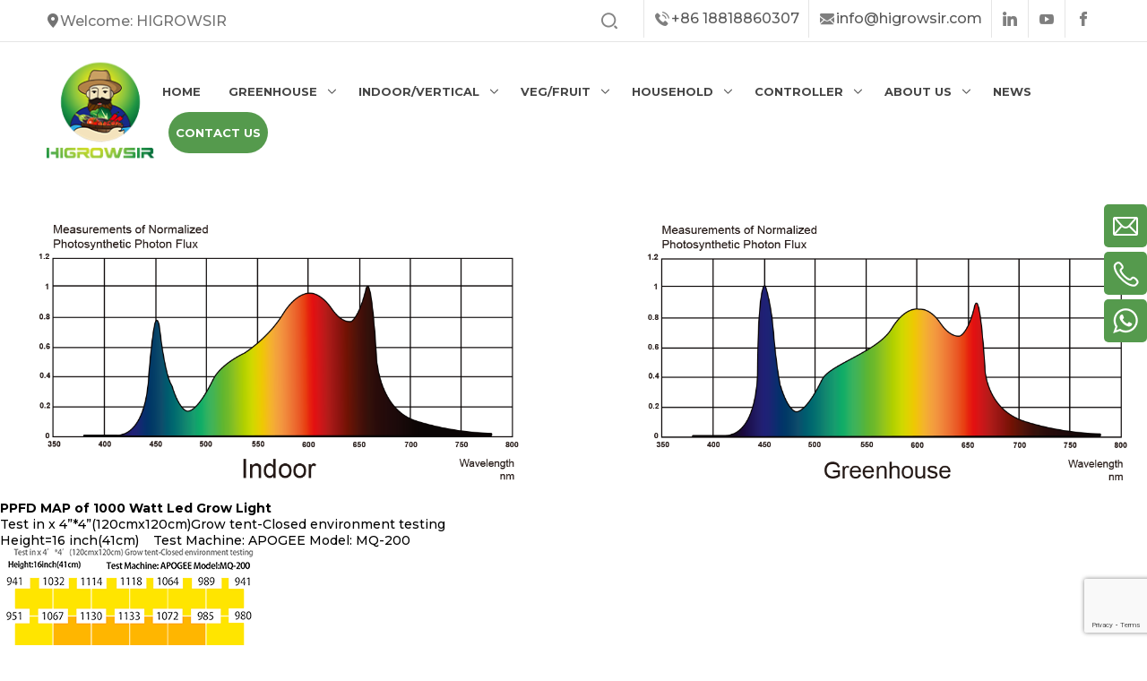

--- FILE ---
content_type: text/html; charset=UTF-8
request_url: https://www.higrowsir.com/product/1000w-etl-most-cost-effective-full-spectrum-led-grow-light-1000-t-15.html?btwaf=10963289
body_size: 6676
content:
<!DOCTYPE html>
<html lang="en">
<head>
    <meta charset="UTF-8">
    <title>1000W ETL Most Cost-effective Full Spectrum Led Grow Light 1000-T  - HIGROWSIR</title>
    <meta name="keywords" content="led grow light, led horticultural light"/>
    <meta name="description" content="Find high quality 1000W ETL Most Cost-effective Full Spectrum Led Grow Light 1000-T  at Higrowsir with wholesale price. We also support custom services. Contact for factory price!"/>
    <meta http-equiv="X-UA-Compatible" content="IE=edge,Chrome=1"/>
    <meta name="viewport" content="width=device-width, initial-scale=1.0, maximum-scale=1.0, user-scalable=no">
    <link rel="canonical" href="https://www.higrowsir.com/product/1000w-etl-most-cost-effective-full-spectrum-led-grow-light-1000-t-15.html">
    <meta property="og:title" content="1000W ETL Most Cost-effective Full Spectrum Led Grow Light 1000-T "/>
    <meta property="og:type" content="website"/>
    <meta property="og:url" content="https://www.higrowsir.com/product/1000w-etl-most-cost-effective-full-spectrum-led-grow-light-1000-t-15.html?btwaf=10963289"/>
    <meta property="og:site_name" content="HIGROWSIR"/>
    <meta property="og:description" content="Find high quality 1000W ETL Most Cost-effective Full Spectrum Led Grow Light 1000-T  at Higrowsir with wholesale price. We also support custom services. Contact for factory price!"/>
    <meta property="og:image" content="https://www.higrowsir.com/uploads/image/612e67ab27fa7.png"/>
            <link rel="preconnect" href="https://fonts.googleapis.com">
    <link rel="preconnect" href="https://fonts.gstatic.com" crossorigin>
    <link href="https://fonts.googleapis.com/css2?family=Montserrat:wght@200;300;500;600;700;800;900&display=swap" rel="stylesheet">
    <link rel="stylesheet" href="/public/static/css/home/en-us/fonts/iconfont.css">
    <link rel="stylesheet" href="/public/static/css/home/en-us/reset.css?v=1">
    <link rel="stylesheet" href="/public/static/css/home/en-us/styleNew.css?v=1.5111">
    <link rel="stylesheet" href="/public/static/css/home/en-us/style.css?v=1.311112">
    <script src="/public/static/js/home/en-us/jquery-1.8.3.min.js"></script>
    <script src="/public/static/js/home/en-us/styleNew.js"></script>
    <script src="/public/static/js/home/en-us/collection.js"></script>
    <script src="/public/static/js/home/en-us/public.js"></script>
    <script src="/public/static/js/home/en-us/iwonder.js?v=1.11"></script>
    <script src="/public/static/js/common/jquery.form.js"></script>
    <script src="/public/static/js/common/layer/layer.js"></script>
    <script src="/public/static/js/home/en-us/php.js"></script>
            <!-- Google Tag Manager -->
<script>(function(w,d,s,l,i){w[l]=w[l]||[];w[l].push({'gtm.start':
new Date().getTime(),event:'gtm.js'});var f=d.getElementsByTagName(s)[0],
j=d.createElement(s),dl=l!='dataLayer'?'&l='+l:'';j.async=true;j.src=
'https://www.googletagmanager.com/gtm.js?id='+i+dl;f.parentNode.insertBefore(j,f);
})(window,document,'script','dataLayer','GTM-P7SPV7B');</script>
<!-- End Google Tag Manager -->
<meta name="google-site-verification" content="HI8yyXy3PzlG8CvSjdmnMnEpXFapsXVzbBsptLfmLqU" /></head>
<body>
<!-- Google Tag Manager (noscript) -->
<noscript><iframe src="https://www.googletagmanager.com/ns.html?id=GTM-P7SPV7B"
height="0" width="0" style="display:none;visibility:hidden"></iframe></noscript>
<!-- End Google Tag Manager (noscript) --><div class="header">
    <div class="headerTop">
        <div class="container_1400">
            <div class="conBox">
                <div class="headerAddress"><em class="iconfont icon-dizhi"></em>Welcome: HIGROWSIR</div>
                <div class="headerInfo">
                    <ul>
                        <li><em class="iconfont icon-telephone"></em><a href="tel:
	+86 18818860307

">
	+86 18818860307

</a></li>
                        <li><em class="iconfont icon-email"></em><a href="javascript:;" class="email_click" data-email="
	info@higrowsir.com

">
	info@higrowsir.com

</a></li>
                        <li><a href="https://www.linkedin.com/company/higrowsir-ltd/?viewAsMember=true"><em class="iconfont icon-linkedin"></em></a></li>
                        <li><a href="https://www.youtube.com/channel/UCwaz9KeH-l4WV7VObstakhQ"><em class="iconfont icon-youtube"></em></a></li>
                        <li><a href="https://www.facebook.com/Higrowsir"><em class="iconfont icon-facebook"></em></a></li>
                    </ul>
                    <div class="header_search_box">
                        <a href="javascript:;" class="search_click"></a>
                        <form action="/search.html" class="search_form">
                            <div class="info">
                                <input class="inp_control" type="text" name="keyword" placeholder="Search..." autocomplete="off">
                                <input class="btn_search" type="submit">
                            </div>
                        </form>
                    </div>
                </div>
            </div>
        </div>
    </div>
    <div class="headerBot">
        <div class="container_1400">
            <div class="conBox">
                <div class="logo_box">
                    <a href="/">
                        <img src="/uploads/image/68bfc75ce735e.png" alt="HIGROWSIR">
                    </a>
                </div>
                <div class="headerBox">
                    <div class="navConBox">
                        <div class="navBox">
                            <ul class="nav_normal nav_list">
                                <li class="dropdown ">
                                    <a href="/">
                                        <span>Home</span>
                                    </a>
                                </li>
                             
                                 <li class="dropdown ">
                                    <a href="/products-category/grow-lights-for-greenhouse.html">
                                        <span>GREENHOUSE</span>
  			 <i class="iconfont icon-xiala"></i>                                     </a>
		                                      <ul class="dropdown_menu">
                                                                                <li><a href="/product/600w led grow light g-600.html">G-600</a></li>
                                                                                <li><a href="/product/800w-led-grow-lighting-for-greenhouse-g-800.html">G-800</a></li>
                                                                                <li><a href="/product/800w-greenhouse-led-grow-lighting-g-ct-800.html">G-CT-800</a></li>
                                                                            </ul>
                                                                    </li>
                                                                <li class="dropdown ">
                                    <a href="/products-category/grow-lights-for-indoor-and-vertical-plants.html">
                                        <span>INDOOR/VERTICAL</span>
  			 <i class="iconfont icon-xiala"></i>                                     </a>
		                                      <ul class="dropdown_menu">
                                                                                <li><a href="/product/800w-1200w-1600w-led-grow-lighting-t-max.html">T-MAX</a></li>
                                                                                <li><a href="/product/1000w-high-ppfd-led-grow-light-t-pro.html">T-PRO </a></li>
                                                                                <li><a href="/product/800W LED grow light jjd-pro.html">JJD-PRO</a></li>
                                                                                <li><a href="/product/120w-4ft-under-canopy-light.html">Under Canopy Light</a></li>
                                                                            </ul>
                                                                    </li>
                                                                <li class="dropdown ">
                                    <a href="/products-category/grow-lights-for-vegetables-and-fruits.html">
                                        <span>VEG/FRUIT</span>
  			 <i class="iconfont icon-xiala"></i>                                     </a>
		                                      <ul class="dropdown_menu">
                                                                                <li><a href="/product/interlight-led-grow-light-v-il.html">V-IL</a></li>
                                                                                <li><a href="/product/led-grow-tube-light-v-tb.html">V-TB</a></li>
                                                                            </ul>
                                                                    </li>
                                                                <li class="dropdown ">
                                    <a href="/products-category/grow-lights-for-household-tent-plants.html">
                                        <span>HOUSEHOLD</span>
  			 <i class="iconfont icon-xiala"></i>                                     </a>
		                                      <ul class="dropdown_menu">
                                                                                <li><a href="/product/grow-box-system.html">Grow Box System</a></li>
                                                                                <li><a href="/product/led grow light grow-box-light.html">Grow Box Light</a></li>
                                                                                <li><a href="/product/100w-150w-300w-led-grow-lighting-for-grow-tent-h-bo.html">H-BO</a></li>
                                                                            </ul>
                                                                    </li>
                                                                <li class="dropdown ">
                                    <a href="/products-category/grow-light-controller.html">
                                        <span>CONTROLLER</span>
  			 <i class="iconfont icon-xiala"></i>                                     </a>
		                                      <ul class="dropdown_menu">
                                                                                <li><a href="/product/led-fixture-control-system-growsir-y.html">GROWSIR-Y</a></li>
                                                                                <li><a href="/product/led-fixture-environmental-control-system-growsir-x.html">GROWSIR-X</a></li>
                                                                            </ul>
                                                                    </li>
                                                                <li class="dropdown ">
                                    <a href="javascript:;">
                                        <span>About Us</span>
                                         <i class="iconfont icon-xiala"></i>                                     </a>
                                                                        <ul class="dropdown_menu">
                                                                                <li ><a href="/company.html">Company</a>
                                                                                </li>
                                                                                <li ><a href="/applications.html">Application</a>
                                                                                </li>
                                                                                <li ><a href="/project.html">Project</a>
                                                                                </li>
                                                                                <li ><a href="/why-choose-us.html">Why Choose Us</a>
                                                                                </li>
                                                                                <li ><a href="/download.html">Download</a>
                                                                                </li>
                                                                                <li ><a href="/video.html">videos</a>
                                                                                </li>
                                                                            </ul>
                                                                    </li>
                                                                <li class="dropdown ">
                                    <a href="/news.html">
                                        <span>News</span>
                                                                            </a>
                                                                    </li>
                                                                <li class="dropdown ">
                                    <a href="/contactus.html">
                                        <span>Contact Us</span>
                                                                            </a>
                                                                    </li>
                                                            </ul>
                        </div>
                    </div>
                </div>
            </div>
        </div>
    </div>
</div>
<div class="m_header shadow">
    <div class="logo_box">
        <a href="/">
            <img src="/uploads/image/68bfc75ce735e.png" alt="HIGROWSIR">
        </a>
    </div>
    <a id="" class="nav_toggle" href="javascript:;"><span></span></a>
    <div class="m_nav">
        <ul class="m_nav_list m_nav_toggle">
            <li class="dropdown ">
                <a href="/">
                    <span>Home</span>
                </a>
            </li>
                        <li class="dropdown ">
                <a href="/products-category/grow-lights-for-greenhouse.html">
                    <span>GREENHOUSE</span>
                </a>
            </li>
                        <li class="dropdown ">
                <a href="/products-category/grow-lights-for-indoor-and-vertical-plants.html">
                    <span>INDOOR/VERTICAL</span>
                </a>
            </li>
                        <li class="dropdown ">
                <a href="/products-category/grow-lights-for-vegetables-and-fruits.html">
                    <span>VEG/FRUIT</span>
                </a>
            </li>
                        <li class="dropdown ">
                <a href="/products-category/grow-lights-for-household-tent-plants.html">
                    <span>HOUSEHOLD</span>
                </a>
            </li>
                        <li class="dropdown ">
                <a href="/products-category/grow-light-controller.html">
                    <span>CONTROLLER</span>
                </a>
            </li>
                        <li class="dropdown ">
                 <i></i>                 <a href="javascript:;">
                    <span>About Us</span>
                </a>
                                <ul class="dropdown_menu">
                                        <li ><a href="/company.html">Company</a>
                                        </li>
                                        <li ><a href="/applications.html">Application</a>
                                        </li>
                                        <li ><a href="/project.html">Project</a>
                                        </li>
                                        <li ><a href="/why-choose-us.html">Why Choose Us</a>
                                        </li>
                                        <li ><a href="/download.html">Download</a>
                                        </li>
                                        <li ><a href="/video.html">videos</a>
                                        </li>
                                    </ul>
                            </li>
                        <li class="dropdown ">
                                <a href="/news.html">
                    <span>News</span>
                </a>
                            </li>
                        <li class="dropdown ">
                                <a href="/contactus.html">
                    <span>Contact Us</span>
                </a>
                            </li>
                    </ul>
    </div>
</div>
		<h2>
	&nbsp;
</h2>

<p>
	<img alt="" src="/uploads/image/612d1e4b3f419.png">
</p>

<p>
	<strong>PPFD MAP of&nbsp;1000 Watt Led Grow Light</strong>
</p>

<p>
	Test in x 4&rdquo;*4&rdquo;(120cmx120cm)Grow tent-Closed environment testing<br>
	Height=16 inch(41cm) &nbsp; &nbsp;Test Machine: APOGEE Model: MQ-200
</p>

<p>
	<img alt="" src="/uploads/image/6188d8a2e637f.png">
</p>

<p>
	<strong>Upgraded Full Spectrum</strong>
</p>

<p>
	This high-intensity spectrum is beneficial to all stages.
</p>

<p>
	<strong>LED-STAR led Chip</strong>
</p>

<p>
	High-efficiency LED chip, the efficiency is as high as 2.5&nbsp;&micro;mol/J
</p>

<p>
	<strong>Output and efficiency</strong>
</p>

<p>
	Compared with HPS, both yield and quality can be greatly improved. Energy-saving, and your plants soak up the photons that feed them.
</p>

<p>
	<strong>Daisy chain dimming function</strong>
</p>

<p>
	The fixture design has a dimming knob, which makes dimming more convenient. It can be used independently by a single unit or by multiple units. A maximum of 10 lamps can be connected and controlled in a daisy chain through a main lamp, and 500 lamps can be connected and controlled through a master controller.
</p>

<p>
	<strong>Perfect heat dissipation design</strong>
</p>

<p>
	Compared with products on the market, our aluminum material is thicker and sturdy, which is more conducive to the heat dissipation of LED diodes and LED drivers, and increases the service life of the fixture.
</p>

<p>
	<strong>IP65 waterproof, flexible 180&deg;</strong>
</p>

<p>
	Allows growers to plant in a humid environment without worries; the triple-foldable design makes it small, compact and easy to install.
</p>

<p>
	<strong>Optional appearance color</strong>
</p>

<p>
	Through aluminum oxidation/powder spraying process, provide more color options, provide more possibilities for products.
</p>
<div class="footer_box"> 
    <div class="fast_navigation"> 
        <div class="container_1400"> 
            <div class="itemBox"> 
                <div class="item"> 
                    <h3>Quick Links</h3> 
                    <ul class="footerMenu"> 
                        <li><a href="/">HOME</a></li> 
                         
                        <li><a href="/products.html">Product</a></li> 
                         
                        <li><a href="/aboutus.html">About Us</a></li> 
                         
                        <li><a href="/news.html">News</a></li> 
                         
                        <li><a href="/contactus.html">Contact Us</a></li> 
                         
                    </ul> 
                </div> 
                <div class="item"> 
                    <h3>PRODUCTS</h3> 
                    <ul class="footerMenu"> 
                         
                        <li><a href="/products-category/grow-lights-for-greenhouse.html">GREENHOUSE</a></li> 
                         
                        <li><a href="/products-category/grow-lights-for-indoor-and-vertical-plants.html">INDOOR/VERTICAL</a></li> 
                         
                        <li><a href="/products-category/grow-lights-for-vegetables-and-fruits.html">VEG/FRUIT</a></li> 
                         
                        <li><a href="/products-category/grow-lights-for-household-tent-plants.html">HOUSEHOLD</a></li> 
                         
                        <li><a href="/products-category/grow-light-controller.html">CONTROLLER</a></li> 
                         
                    </ul> 
                    <div class="footerLogo"><img src="/public/static/images/home/en-us/footerLogo.png" alt=""></div> 
                    <div class="footerShare"> 
                        <a href="https://www.linkedin.com/company/higrowsir-ltd/?viewAsMember=true" target="_blank" rel="nofollow"><em class="iconfont icon-linkedin"></em></a> 
                        <a href="https://www.facebook.com/Higrowsir" target="_blank" rel="nofollow"><em class="iconfont icon-facebook"></em></a> 
                        <a href="https://www.youtube.com/channel/UCwaz9KeH-l4WV7VObstakhQ" target="_blank" rel="nofollow"><em class="iconfont icon-youtube"></em></a> 
                    </div> 
                </div> 
                <div class="item"> 
                    <h3>Contact us</h3> 
                    <ul class="footerInfo"> 
                        <li><em class="iconfont icon-telephone"></em> <a href="tel:
	+86 18818860307

">
	+86 18818860307

</a></li> 
                        <li><em class="iconfont icon-email"></em>Email: <a href="javascript:;" class="email_click" data-email="
	info@higrowsir.com

">
	info@higrowsir.com

</a></li> 
                        <li><em class="iconfont icon-dizhi"></em> 
	【Shenzhen headquarters】No.01,Hongting 2nd industrial zone,Shajing st.,Bao&rsquo;an dist.,Shenzhen,Guangdong,China

</li> 
                    </ul> 
                </div> 
                <div class="item"> 
                    <h3>Leave a Message</h3> 
                    <div class="footerForm"> 
                        <form action="/home/Base/message" method="post" id="f_form"  class="form-horizontal" > 
 									<style>
        									.honeypot { position: absolute; left: -9999px; }
    									</style>

									<div class="honeypot">
										<input type="text"  name="websites"  id="website" />
										<label for="website">Website (Please leave blank)</label>
									</div>
                            <div class="info"> 
                                <input type="text" placeholder="*Your Name" class="required" name="name"> 
                                <label class="tips"></label> 
                            </div> 
                            <div class="info"> 
                                <input type="text" placeholder="*Your Email" class="required email" name="email"> 
                                <label class="tips"></label> 
                            </div> 
                            <div class="info"> 
                                <textarea placeholder="*Message" class="required" name="content"></textarea> 
                                <label class="tips"></label> 
                            </div> 
                            <div class="info">
                                <p>*We respect your privacy. When you submit your contact information, we agree to only contact you in accordance with our <a href="/privacy-policy.html">Privacy Policy.</a></p>
                            </div>
                            <div class="info"> 
							<input type="hidden" name="g-recaptcha-response" id="g-recaptcha-response">
                                <input type="hidden" name ="ecrs" value="Fz0aUpG2pkH8yj1pWg"> 
                                <input type="hidden" name ="encrypt_url" value="2d2e92badf8b52ac1fc7a30b2e19ae97"> 
                                <input  type= "hidden" name="url" value="/product/1000w-etl-most-cost-effective-full-spectrum-led-grow-light-1000-t-15.html?btwaf=10963289"/> 
                                <input type="submit" class="footer_submit" value="Submit"> 
                            </div> 
                        </form> 
                    </div> 
                </div> 
            </div> 
        </div> 
    </div> 
    <div class="footer_copyright"> 
        <div class="container_1200"> 
            <div class="text"> 
                <p>Copyright © 2022 HIGROWSIR LTD  All rights reserved. <a href="/sitemap.html" class="sitemap">Site Map</a> Powered by <a href="https://www.iwonder.cn/" target="_blank"><img src="/public/static/images/home/en-us/reset/iwonder2.png"></a></p> 
            </div> 
        </div> 
    </div> 
</div> 
<div id="back_top"><a href="javascript:;"></a></div> 
<div class="Fast_contact"> 
    <ul class="onlineservice_box"> 
        <li class="onlineservice_li email_click" data-email="
	info@higrowsir.com

"> 
            <a class="onlineService_form" rel="nofollow" href="javascript:;"></a> 
        </li> 
        <li class="onlineservice_li"> 
            <a class="onlineService_email email_click" data-email="
	info@higrowsir.com

" rel="nofollow" href="javascript:;"></a> 
            <ul class="onlineservice_tips"> 
                <li> 
                    <a class="for_email email_click" data-email="
	info@higrowsir.com

" rel="nofollow" href="javascript:;">evan@higrowsir.com</a> 
                </li> 
            </ul> 
        </li> 
        <li class="onlineservice_li"> 
            <a class="onlineService_tel" rel="nofollow" href="tel:
	+86 18818860307

"></a> 
            <ul class="onlineservice_tips"> 
                <li> 
                    <a class="for_tel" rel="nofollow" href="tel:
	+86 18818860307

">
	+86 18818860307

</a> 
                </li> 
            </ul> 
        </li> 
        <li class="onlineservice_li"> 
            <a class="onlineService_whatsApp" rel="nofollow" href="whatsapp://send?phone=
	+86 18818860307

"></a> 
            <ul class="onlineservice_tips"> 
                <li> 
                    <a class="for_whatsApp" rel="nofollow" href="whatsapp://send?phone=
	+86 18818860307

">
	+86 18818860307

</a> 
                </li> 
            </ul> 
        </li> 
    </ul> 
</div> 
<div class="ejectEmail_form"> 
    <em class="close_Emailform">×</em> 
    <form action="/home/Base/message" method="post" id="email_form" class="form-horizontal" > 
        <input type="hidden" name="send_email" id="address" value=""/> 
        <p>Contact Us</p> 
 									<style>
        									.honeypot { position: absolute; left: -9999px; }
    									</style>

									<div class="honeypot">
										<input type="text"  name="websites"  id="website" />
										<label for="website">Website (Please leave blank)</label>
									</div>
        <div class="info"> 
            <label for="email_name" class="label_control">*Name</label> 
            <input type="text" class="required" id="email_name" name="name"> 
            <label for="email_name" class="tips"></label> 
        </div> 
        <div class="info"> 
            <label for="email_tel" class="label_control">*Phone</label> 
            <input type="text" class="required" id="email_tel" name="tel"> 
            <label for="email_name" class="tips"></label> 
        </div> 
        <div class="info"> 
            <label for="email_email" class="label_control">*Email</label> 
            <input type="text" class="required email" id="email_email" name="email"> 
            <label for="email_name" class="tips"></label> 
        </div> 
        <div class="info"> 
            <label for="email_company" class="label_control">*Message</label> 
            <textarea class="required" id="email_company" name="content"></textarea> 
            <label for="email_name" class="tips"></label> 
        </div> 
        <div class="info imgVerifyCode"> 
            <label for="email_Verify" class="label_control">*Verify Code</label> 
            <input id="email_Verify" class="required" name="captcha" type="text" autocomplete="off"> 
            <label for="email_Verify" class="tips" style="top:32px"></label> 
            <img src="/home/Base/captcha?kk=2" alt="captcha"   class="Verify_img kk2" style="position: absolute;right: 4px;top: 4px;height: 32px;cursor: pointer;"> 
        </div> 
        <div class="info"> 
		<input type="hidden" name="g-recaptcha-response" id="g-recaptcha-response">
            <input  type= "hidden" name="kk" value="2"/> 
            <input type="hidden" name ="ecrs" value="Fz0aUpG2pkH8yj1pWg"> 
            <input type="hidden" name ="encrypt_url" value="2d2e92badf8b52ac1fc7a30b2e19ae97"> 
            <input  type= "hidden" name="url" value="/product/1000w-etl-most-cost-effective-full-spectrum-led-grow-light-1000-t-15.html?btwaf=10963289"/> 
            <input type="submit" class="email_submit" id="email_btn" value="Submit"> 
        </div> 
    </form> 
</div> 
<div class="ejectEmailform_bj"></div> 
<div class="inquireFormBox"> 
    <div class="inquire_table" style="display: none;"> 
        <table width="100%" border="1" class="sitewidget-inquire-table"> 
            <thead> 
            <tr> 
                <th class="Product_Picture">PRODUCT</th> 
                <th>PRODUCT NAME</th> 
                <th class="spec">Specification</th> 
                <th class="Product_Quantity">QUANTITY</th> 
                <th class="Product_Operate">OPERATE</th> 
            </tr> 
            </thead> 
            <tbody> 
            </tbody> 
        </table> 
    </div> 
    <em class="closeForm">×</em> 
    <h2>Inquiry</h2> 
    <form action="/home/inquiry/insert" method="post" id="inquiry_form"  class="form-horizontal"  onclick="sub_inquiry()"> 
 									<style>
        									.honeypot { position: absolute; left: -9999px; }
    									</style>

									<div class="honeypot">
										<input type="text"  name="websites"  id="website" />
										<label for="website">Website (Please leave blank)</label>
									</div>
        <div class="info"> 
            <span class="label_control"><em>*</em>Name</span> 
            <div class="controls"> 
                <input id="inquire_name" class="required" type="text" name="name"> 
                <label for="inquire_name" class="tips" style="display: inline;"></label> 
            </div> 
        </div> 
        <div class="info"> 
            <span class="label_control"><em>*</em>Email</span> 
            <div class="controls"> 
                <input id="inquire_emeil" class="required email" type="text" name="email"> 
                <label for="inquire_emeil" class="tips" style="display: inline;"></label> 
            </div> 
        </div> 
        <div class="info"> 
            <span class="label_control">Company Name</span> 
            <div class="controls"> 
                <input id="inquire_Companyname" class="" type="text" name="company"> 
            </div> 
        </div> 
        <div class="info"> 
            <span class="label_control">Tel</span> 
            <div class="controls"> 
                <input id="inquire_phone" class="" type="text" name="tel"> 
            </div> 
        </div> 
        <div class="info textarea"> 
            <span class="label_control"><em>*</em>Message</span> 
            <div class="controls"> 
                <textarea id="inquire_message" class="required" name="content"></textarea> 
                <label for="inquire_message" class="tips" style="display: inline;"></label> 
            </div> 
        </div> 
        <div class="info"> 
		<input type="hidden" name="g-recaptcha-response" id="g-recaptcha-response">
            <input type="hidden" name="pro_data" id="pro_data"/> 
            <input type="hidden" name ="encrypt_url" value="2d2e92badf8b52ac1fc7a30b2e19ae97"> 
            <input  type= "hidden" name="url" value="/product/1000w-etl-most-cost-effective-full-spectrum-led-grow-light-1000-t-15.html?btwaf=10963289"/> 
            <input type="hidden" name ="ecrs" value="Fz0aUpG2pkH8yj1pWg"> 
            <input type="submit" class="inquire_submit" id="inquire_form_sub" value="Submit"> 
        </div> 
    </form> 
</div> 
<div class="inquireFormBj"></div> 
<div class="iframe_box"> 
    <div class="cboxOverlay" style="display: none;"></div> 
    <div class="colorbox" style="display: none;"> 
        <div class="colse_click"></div> 
        <iframe src="" frameborder="0" allow="accelerometer; autoplay; encrypted-media; gyroscope; picture-in-picture" allowfullscreen=""></iframe> 
    </div> 
</div> 
 
<script> 
    window.menu = '0'; 
    window.select = '0'; 
</script> 
 

<script src="https://www.google.com/recaptcha/api.js?render=6LcsVBAsAAAAAMZLjeAWD8DMMD91zCLd-82TGfWc"></script>
<script type="text/javascript">
	$(document).ready(function() {
		    var RECAPTCHA_SITE_KEY = '6LcsVBAsAAAAAMZLjeAWD8DMMD91zCLd-82TGfWc';
		    $('form.form-horizontal').on('submit', function(e) {
		        e.preventDefault();
		        var $form = $(this);
		        if (typeof grecaptcha === 'undefined') {
		            layer.msg('Google reCAPTCHA verification service failed to load. Please check your network or refresh the page.', {
		                icon: 2,
		                time: 3000
		            });
		            return false;
		        }
		        var loadIndex = layer.load(1, {
		            shade: [0.6, '#eeeeee']
		        });
		        grecaptcha.ready(function() {
		            grecaptcha.execute(RECAPTCHA_SITE_KEY, {
		                action: 'submit'
		            }).then(function(token) {
		                if (!token) {
		                    layer.close(loadIndex);
		                    layer.msg('Token verification failed. Please refresh and try again.', {icon: 2, time: 3000});
		                    return;
		                }
		                var $tokenInput = $form.find('input[name="g-recaptcha-response"]');
		                if ($tokenInput.length === 0) {
		                    $tokenInput = $('<input type="hidden" name="g-recaptcha-response" />').appendTo($form);
		                }
		                $tokenInput.val(token);
		                $form.ajaxSubmit({
		                    type: 'POST',
		                    dataType: 'json',
		                    success: function(data) {
		                        layer.close(loadIndex);
		                        if (data.status == 1) {
		                            layer.msg(data.info, {icon: 1, time: 2000});
		                            $form.trigger('reset');
		                            
		                            setTimeout(function() {
		                                if ($form.attr('id') === 'inquiry_form') {
		                                    window.location.replace('/inquiry-success.html');
		                                } else {
		                                    window.location.href = '/contact-success.html';
		                                }
		                            }, 1500);
		
		                        } else {
		                            layer.msg(data.info, {icon: 2, time: 2000});
		                            if (data.kk) {
		                                var timeStamp = new Date().getTime();
		                                var captchaUrl = ( $form.attr('id') === 'inquiry_form' ? '/home/Inquiry/captcha' : '/home/Base/captcha' );
		                                var $img = ( $form.attr('id') === 'inquiry_form' ? $("#inquiry_form").find("img") : $(".kk" + data.kk) );
		                                
		                                $img.attr("src", captchaUrl + '?kk=' + data.kk + '&t=' + timeStamp);
		                            }
		                        }
		                    },
		                    error: function(xhr, status, err) {
		                        layer.close(loadIndex);
		                        layer.msg('Submission failed. Please check your network connection.', {icon: 2});
		                    }
		                });
		            }).catch(function(error) {
		                layer.close(loadIndex);
		                console.error('reCAPTCHA Execution Error:', error);
		                layer.msg('Verification service error. Please refresh.', {icon: 2});
		            });
		        });
		    });
		});
	
	
		var verifyImages = document.querySelectorAll('.Verify_img');
			function changeCaptcha() {
			    var src = this.getAttribute('src');
			
			    if (src.indexOf('&v=') > -1) {
			        src = src.split('&v=')[0];
			    }
			    this.src = src + '&v=' + new Date().getTime();
			}
			for (var i = 0; i < verifyImages.length; i++) {
			    verifyImages[i].onclick = changeCaptcha;
			}
</script>

</body> 
</html>


--- FILE ---
content_type: text/html; charset=utf-8
request_url: https://www.google.com/recaptcha/api2/anchor?ar=1&k=6LcsVBAsAAAAAMZLjeAWD8DMMD91zCLd-82TGfWc&co=aHR0cHM6Ly93d3cuaGlncm93c2lyLmNvbTo0NDM.&hl=en&v=PoyoqOPhxBO7pBk68S4YbpHZ&size=invisible&anchor-ms=20000&execute-ms=30000&cb=8z453xmbe389
body_size: 48697
content:
<!DOCTYPE HTML><html dir="ltr" lang="en"><head><meta http-equiv="Content-Type" content="text/html; charset=UTF-8">
<meta http-equiv="X-UA-Compatible" content="IE=edge">
<title>reCAPTCHA</title>
<style type="text/css">
/* cyrillic-ext */
@font-face {
  font-family: 'Roboto';
  font-style: normal;
  font-weight: 400;
  font-stretch: 100%;
  src: url(//fonts.gstatic.com/s/roboto/v48/KFO7CnqEu92Fr1ME7kSn66aGLdTylUAMa3GUBHMdazTgWw.woff2) format('woff2');
  unicode-range: U+0460-052F, U+1C80-1C8A, U+20B4, U+2DE0-2DFF, U+A640-A69F, U+FE2E-FE2F;
}
/* cyrillic */
@font-face {
  font-family: 'Roboto';
  font-style: normal;
  font-weight: 400;
  font-stretch: 100%;
  src: url(//fonts.gstatic.com/s/roboto/v48/KFO7CnqEu92Fr1ME7kSn66aGLdTylUAMa3iUBHMdazTgWw.woff2) format('woff2');
  unicode-range: U+0301, U+0400-045F, U+0490-0491, U+04B0-04B1, U+2116;
}
/* greek-ext */
@font-face {
  font-family: 'Roboto';
  font-style: normal;
  font-weight: 400;
  font-stretch: 100%;
  src: url(//fonts.gstatic.com/s/roboto/v48/KFO7CnqEu92Fr1ME7kSn66aGLdTylUAMa3CUBHMdazTgWw.woff2) format('woff2');
  unicode-range: U+1F00-1FFF;
}
/* greek */
@font-face {
  font-family: 'Roboto';
  font-style: normal;
  font-weight: 400;
  font-stretch: 100%;
  src: url(//fonts.gstatic.com/s/roboto/v48/KFO7CnqEu92Fr1ME7kSn66aGLdTylUAMa3-UBHMdazTgWw.woff2) format('woff2');
  unicode-range: U+0370-0377, U+037A-037F, U+0384-038A, U+038C, U+038E-03A1, U+03A3-03FF;
}
/* math */
@font-face {
  font-family: 'Roboto';
  font-style: normal;
  font-weight: 400;
  font-stretch: 100%;
  src: url(//fonts.gstatic.com/s/roboto/v48/KFO7CnqEu92Fr1ME7kSn66aGLdTylUAMawCUBHMdazTgWw.woff2) format('woff2');
  unicode-range: U+0302-0303, U+0305, U+0307-0308, U+0310, U+0312, U+0315, U+031A, U+0326-0327, U+032C, U+032F-0330, U+0332-0333, U+0338, U+033A, U+0346, U+034D, U+0391-03A1, U+03A3-03A9, U+03B1-03C9, U+03D1, U+03D5-03D6, U+03F0-03F1, U+03F4-03F5, U+2016-2017, U+2034-2038, U+203C, U+2040, U+2043, U+2047, U+2050, U+2057, U+205F, U+2070-2071, U+2074-208E, U+2090-209C, U+20D0-20DC, U+20E1, U+20E5-20EF, U+2100-2112, U+2114-2115, U+2117-2121, U+2123-214F, U+2190, U+2192, U+2194-21AE, U+21B0-21E5, U+21F1-21F2, U+21F4-2211, U+2213-2214, U+2216-22FF, U+2308-230B, U+2310, U+2319, U+231C-2321, U+2336-237A, U+237C, U+2395, U+239B-23B7, U+23D0, U+23DC-23E1, U+2474-2475, U+25AF, U+25B3, U+25B7, U+25BD, U+25C1, U+25CA, U+25CC, U+25FB, U+266D-266F, U+27C0-27FF, U+2900-2AFF, U+2B0E-2B11, U+2B30-2B4C, U+2BFE, U+3030, U+FF5B, U+FF5D, U+1D400-1D7FF, U+1EE00-1EEFF;
}
/* symbols */
@font-face {
  font-family: 'Roboto';
  font-style: normal;
  font-weight: 400;
  font-stretch: 100%;
  src: url(//fonts.gstatic.com/s/roboto/v48/KFO7CnqEu92Fr1ME7kSn66aGLdTylUAMaxKUBHMdazTgWw.woff2) format('woff2');
  unicode-range: U+0001-000C, U+000E-001F, U+007F-009F, U+20DD-20E0, U+20E2-20E4, U+2150-218F, U+2190, U+2192, U+2194-2199, U+21AF, U+21E6-21F0, U+21F3, U+2218-2219, U+2299, U+22C4-22C6, U+2300-243F, U+2440-244A, U+2460-24FF, U+25A0-27BF, U+2800-28FF, U+2921-2922, U+2981, U+29BF, U+29EB, U+2B00-2BFF, U+4DC0-4DFF, U+FFF9-FFFB, U+10140-1018E, U+10190-1019C, U+101A0, U+101D0-101FD, U+102E0-102FB, U+10E60-10E7E, U+1D2C0-1D2D3, U+1D2E0-1D37F, U+1F000-1F0FF, U+1F100-1F1AD, U+1F1E6-1F1FF, U+1F30D-1F30F, U+1F315, U+1F31C, U+1F31E, U+1F320-1F32C, U+1F336, U+1F378, U+1F37D, U+1F382, U+1F393-1F39F, U+1F3A7-1F3A8, U+1F3AC-1F3AF, U+1F3C2, U+1F3C4-1F3C6, U+1F3CA-1F3CE, U+1F3D4-1F3E0, U+1F3ED, U+1F3F1-1F3F3, U+1F3F5-1F3F7, U+1F408, U+1F415, U+1F41F, U+1F426, U+1F43F, U+1F441-1F442, U+1F444, U+1F446-1F449, U+1F44C-1F44E, U+1F453, U+1F46A, U+1F47D, U+1F4A3, U+1F4B0, U+1F4B3, U+1F4B9, U+1F4BB, U+1F4BF, U+1F4C8-1F4CB, U+1F4D6, U+1F4DA, U+1F4DF, U+1F4E3-1F4E6, U+1F4EA-1F4ED, U+1F4F7, U+1F4F9-1F4FB, U+1F4FD-1F4FE, U+1F503, U+1F507-1F50B, U+1F50D, U+1F512-1F513, U+1F53E-1F54A, U+1F54F-1F5FA, U+1F610, U+1F650-1F67F, U+1F687, U+1F68D, U+1F691, U+1F694, U+1F698, U+1F6AD, U+1F6B2, U+1F6B9-1F6BA, U+1F6BC, U+1F6C6-1F6CF, U+1F6D3-1F6D7, U+1F6E0-1F6EA, U+1F6F0-1F6F3, U+1F6F7-1F6FC, U+1F700-1F7FF, U+1F800-1F80B, U+1F810-1F847, U+1F850-1F859, U+1F860-1F887, U+1F890-1F8AD, U+1F8B0-1F8BB, U+1F8C0-1F8C1, U+1F900-1F90B, U+1F93B, U+1F946, U+1F984, U+1F996, U+1F9E9, U+1FA00-1FA6F, U+1FA70-1FA7C, U+1FA80-1FA89, U+1FA8F-1FAC6, U+1FACE-1FADC, U+1FADF-1FAE9, U+1FAF0-1FAF8, U+1FB00-1FBFF;
}
/* vietnamese */
@font-face {
  font-family: 'Roboto';
  font-style: normal;
  font-weight: 400;
  font-stretch: 100%;
  src: url(//fonts.gstatic.com/s/roboto/v48/KFO7CnqEu92Fr1ME7kSn66aGLdTylUAMa3OUBHMdazTgWw.woff2) format('woff2');
  unicode-range: U+0102-0103, U+0110-0111, U+0128-0129, U+0168-0169, U+01A0-01A1, U+01AF-01B0, U+0300-0301, U+0303-0304, U+0308-0309, U+0323, U+0329, U+1EA0-1EF9, U+20AB;
}
/* latin-ext */
@font-face {
  font-family: 'Roboto';
  font-style: normal;
  font-weight: 400;
  font-stretch: 100%;
  src: url(//fonts.gstatic.com/s/roboto/v48/KFO7CnqEu92Fr1ME7kSn66aGLdTylUAMa3KUBHMdazTgWw.woff2) format('woff2');
  unicode-range: U+0100-02BA, U+02BD-02C5, U+02C7-02CC, U+02CE-02D7, U+02DD-02FF, U+0304, U+0308, U+0329, U+1D00-1DBF, U+1E00-1E9F, U+1EF2-1EFF, U+2020, U+20A0-20AB, U+20AD-20C0, U+2113, U+2C60-2C7F, U+A720-A7FF;
}
/* latin */
@font-face {
  font-family: 'Roboto';
  font-style: normal;
  font-weight: 400;
  font-stretch: 100%;
  src: url(//fonts.gstatic.com/s/roboto/v48/KFO7CnqEu92Fr1ME7kSn66aGLdTylUAMa3yUBHMdazQ.woff2) format('woff2');
  unicode-range: U+0000-00FF, U+0131, U+0152-0153, U+02BB-02BC, U+02C6, U+02DA, U+02DC, U+0304, U+0308, U+0329, U+2000-206F, U+20AC, U+2122, U+2191, U+2193, U+2212, U+2215, U+FEFF, U+FFFD;
}
/* cyrillic-ext */
@font-face {
  font-family: 'Roboto';
  font-style: normal;
  font-weight: 500;
  font-stretch: 100%;
  src: url(//fonts.gstatic.com/s/roboto/v48/KFO7CnqEu92Fr1ME7kSn66aGLdTylUAMa3GUBHMdazTgWw.woff2) format('woff2');
  unicode-range: U+0460-052F, U+1C80-1C8A, U+20B4, U+2DE0-2DFF, U+A640-A69F, U+FE2E-FE2F;
}
/* cyrillic */
@font-face {
  font-family: 'Roboto';
  font-style: normal;
  font-weight: 500;
  font-stretch: 100%;
  src: url(//fonts.gstatic.com/s/roboto/v48/KFO7CnqEu92Fr1ME7kSn66aGLdTylUAMa3iUBHMdazTgWw.woff2) format('woff2');
  unicode-range: U+0301, U+0400-045F, U+0490-0491, U+04B0-04B1, U+2116;
}
/* greek-ext */
@font-face {
  font-family: 'Roboto';
  font-style: normal;
  font-weight: 500;
  font-stretch: 100%;
  src: url(//fonts.gstatic.com/s/roboto/v48/KFO7CnqEu92Fr1ME7kSn66aGLdTylUAMa3CUBHMdazTgWw.woff2) format('woff2');
  unicode-range: U+1F00-1FFF;
}
/* greek */
@font-face {
  font-family: 'Roboto';
  font-style: normal;
  font-weight: 500;
  font-stretch: 100%;
  src: url(//fonts.gstatic.com/s/roboto/v48/KFO7CnqEu92Fr1ME7kSn66aGLdTylUAMa3-UBHMdazTgWw.woff2) format('woff2');
  unicode-range: U+0370-0377, U+037A-037F, U+0384-038A, U+038C, U+038E-03A1, U+03A3-03FF;
}
/* math */
@font-face {
  font-family: 'Roboto';
  font-style: normal;
  font-weight: 500;
  font-stretch: 100%;
  src: url(//fonts.gstatic.com/s/roboto/v48/KFO7CnqEu92Fr1ME7kSn66aGLdTylUAMawCUBHMdazTgWw.woff2) format('woff2');
  unicode-range: U+0302-0303, U+0305, U+0307-0308, U+0310, U+0312, U+0315, U+031A, U+0326-0327, U+032C, U+032F-0330, U+0332-0333, U+0338, U+033A, U+0346, U+034D, U+0391-03A1, U+03A3-03A9, U+03B1-03C9, U+03D1, U+03D5-03D6, U+03F0-03F1, U+03F4-03F5, U+2016-2017, U+2034-2038, U+203C, U+2040, U+2043, U+2047, U+2050, U+2057, U+205F, U+2070-2071, U+2074-208E, U+2090-209C, U+20D0-20DC, U+20E1, U+20E5-20EF, U+2100-2112, U+2114-2115, U+2117-2121, U+2123-214F, U+2190, U+2192, U+2194-21AE, U+21B0-21E5, U+21F1-21F2, U+21F4-2211, U+2213-2214, U+2216-22FF, U+2308-230B, U+2310, U+2319, U+231C-2321, U+2336-237A, U+237C, U+2395, U+239B-23B7, U+23D0, U+23DC-23E1, U+2474-2475, U+25AF, U+25B3, U+25B7, U+25BD, U+25C1, U+25CA, U+25CC, U+25FB, U+266D-266F, U+27C0-27FF, U+2900-2AFF, U+2B0E-2B11, U+2B30-2B4C, U+2BFE, U+3030, U+FF5B, U+FF5D, U+1D400-1D7FF, U+1EE00-1EEFF;
}
/* symbols */
@font-face {
  font-family: 'Roboto';
  font-style: normal;
  font-weight: 500;
  font-stretch: 100%;
  src: url(//fonts.gstatic.com/s/roboto/v48/KFO7CnqEu92Fr1ME7kSn66aGLdTylUAMaxKUBHMdazTgWw.woff2) format('woff2');
  unicode-range: U+0001-000C, U+000E-001F, U+007F-009F, U+20DD-20E0, U+20E2-20E4, U+2150-218F, U+2190, U+2192, U+2194-2199, U+21AF, U+21E6-21F0, U+21F3, U+2218-2219, U+2299, U+22C4-22C6, U+2300-243F, U+2440-244A, U+2460-24FF, U+25A0-27BF, U+2800-28FF, U+2921-2922, U+2981, U+29BF, U+29EB, U+2B00-2BFF, U+4DC0-4DFF, U+FFF9-FFFB, U+10140-1018E, U+10190-1019C, U+101A0, U+101D0-101FD, U+102E0-102FB, U+10E60-10E7E, U+1D2C0-1D2D3, U+1D2E0-1D37F, U+1F000-1F0FF, U+1F100-1F1AD, U+1F1E6-1F1FF, U+1F30D-1F30F, U+1F315, U+1F31C, U+1F31E, U+1F320-1F32C, U+1F336, U+1F378, U+1F37D, U+1F382, U+1F393-1F39F, U+1F3A7-1F3A8, U+1F3AC-1F3AF, U+1F3C2, U+1F3C4-1F3C6, U+1F3CA-1F3CE, U+1F3D4-1F3E0, U+1F3ED, U+1F3F1-1F3F3, U+1F3F5-1F3F7, U+1F408, U+1F415, U+1F41F, U+1F426, U+1F43F, U+1F441-1F442, U+1F444, U+1F446-1F449, U+1F44C-1F44E, U+1F453, U+1F46A, U+1F47D, U+1F4A3, U+1F4B0, U+1F4B3, U+1F4B9, U+1F4BB, U+1F4BF, U+1F4C8-1F4CB, U+1F4D6, U+1F4DA, U+1F4DF, U+1F4E3-1F4E6, U+1F4EA-1F4ED, U+1F4F7, U+1F4F9-1F4FB, U+1F4FD-1F4FE, U+1F503, U+1F507-1F50B, U+1F50D, U+1F512-1F513, U+1F53E-1F54A, U+1F54F-1F5FA, U+1F610, U+1F650-1F67F, U+1F687, U+1F68D, U+1F691, U+1F694, U+1F698, U+1F6AD, U+1F6B2, U+1F6B9-1F6BA, U+1F6BC, U+1F6C6-1F6CF, U+1F6D3-1F6D7, U+1F6E0-1F6EA, U+1F6F0-1F6F3, U+1F6F7-1F6FC, U+1F700-1F7FF, U+1F800-1F80B, U+1F810-1F847, U+1F850-1F859, U+1F860-1F887, U+1F890-1F8AD, U+1F8B0-1F8BB, U+1F8C0-1F8C1, U+1F900-1F90B, U+1F93B, U+1F946, U+1F984, U+1F996, U+1F9E9, U+1FA00-1FA6F, U+1FA70-1FA7C, U+1FA80-1FA89, U+1FA8F-1FAC6, U+1FACE-1FADC, U+1FADF-1FAE9, U+1FAF0-1FAF8, U+1FB00-1FBFF;
}
/* vietnamese */
@font-face {
  font-family: 'Roboto';
  font-style: normal;
  font-weight: 500;
  font-stretch: 100%;
  src: url(//fonts.gstatic.com/s/roboto/v48/KFO7CnqEu92Fr1ME7kSn66aGLdTylUAMa3OUBHMdazTgWw.woff2) format('woff2');
  unicode-range: U+0102-0103, U+0110-0111, U+0128-0129, U+0168-0169, U+01A0-01A1, U+01AF-01B0, U+0300-0301, U+0303-0304, U+0308-0309, U+0323, U+0329, U+1EA0-1EF9, U+20AB;
}
/* latin-ext */
@font-face {
  font-family: 'Roboto';
  font-style: normal;
  font-weight: 500;
  font-stretch: 100%;
  src: url(//fonts.gstatic.com/s/roboto/v48/KFO7CnqEu92Fr1ME7kSn66aGLdTylUAMa3KUBHMdazTgWw.woff2) format('woff2');
  unicode-range: U+0100-02BA, U+02BD-02C5, U+02C7-02CC, U+02CE-02D7, U+02DD-02FF, U+0304, U+0308, U+0329, U+1D00-1DBF, U+1E00-1E9F, U+1EF2-1EFF, U+2020, U+20A0-20AB, U+20AD-20C0, U+2113, U+2C60-2C7F, U+A720-A7FF;
}
/* latin */
@font-face {
  font-family: 'Roboto';
  font-style: normal;
  font-weight: 500;
  font-stretch: 100%;
  src: url(//fonts.gstatic.com/s/roboto/v48/KFO7CnqEu92Fr1ME7kSn66aGLdTylUAMa3yUBHMdazQ.woff2) format('woff2');
  unicode-range: U+0000-00FF, U+0131, U+0152-0153, U+02BB-02BC, U+02C6, U+02DA, U+02DC, U+0304, U+0308, U+0329, U+2000-206F, U+20AC, U+2122, U+2191, U+2193, U+2212, U+2215, U+FEFF, U+FFFD;
}
/* cyrillic-ext */
@font-face {
  font-family: 'Roboto';
  font-style: normal;
  font-weight: 900;
  font-stretch: 100%;
  src: url(//fonts.gstatic.com/s/roboto/v48/KFO7CnqEu92Fr1ME7kSn66aGLdTylUAMa3GUBHMdazTgWw.woff2) format('woff2');
  unicode-range: U+0460-052F, U+1C80-1C8A, U+20B4, U+2DE0-2DFF, U+A640-A69F, U+FE2E-FE2F;
}
/* cyrillic */
@font-face {
  font-family: 'Roboto';
  font-style: normal;
  font-weight: 900;
  font-stretch: 100%;
  src: url(//fonts.gstatic.com/s/roboto/v48/KFO7CnqEu92Fr1ME7kSn66aGLdTylUAMa3iUBHMdazTgWw.woff2) format('woff2');
  unicode-range: U+0301, U+0400-045F, U+0490-0491, U+04B0-04B1, U+2116;
}
/* greek-ext */
@font-face {
  font-family: 'Roboto';
  font-style: normal;
  font-weight: 900;
  font-stretch: 100%;
  src: url(//fonts.gstatic.com/s/roboto/v48/KFO7CnqEu92Fr1ME7kSn66aGLdTylUAMa3CUBHMdazTgWw.woff2) format('woff2');
  unicode-range: U+1F00-1FFF;
}
/* greek */
@font-face {
  font-family: 'Roboto';
  font-style: normal;
  font-weight: 900;
  font-stretch: 100%;
  src: url(//fonts.gstatic.com/s/roboto/v48/KFO7CnqEu92Fr1ME7kSn66aGLdTylUAMa3-UBHMdazTgWw.woff2) format('woff2');
  unicode-range: U+0370-0377, U+037A-037F, U+0384-038A, U+038C, U+038E-03A1, U+03A3-03FF;
}
/* math */
@font-face {
  font-family: 'Roboto';
  font-style: normal;
  font-weight: 900;
  font-stretch: 100%;
  src: url(//fonts.gstatic.com/s/roboto/v48/KFO7CnqEu92Fr1ME7kSn66aGLdTylUAMawCUBHMdazTgWw.woff2) format('woff2');
  unicode-range: U+0302-0303, U+0305, U+0307-0308, U+0310, U+0312, U+0315, U+031A, U+0326-0327, U+032C, U+032F-0330, U+0332-0333, U+0338, U+033A, U+0346, U+034D, U+0391-03A1, U+03A3-03A9, U+03B1-03C9, U+03D1, U+03D5-03D6, U+03F0-03F1, U+03F4-03F5, U+2016-2017, U+2034-2038, U+203C, U+2040, U+2043, U+2047, U+2050, U+2057, U+205F, U+2070-2071, U+2074-208E, U+2090-209C, U+20D0-20DC, U+20E1, U+20E5-20EF, U+2100-2112, U+2114-2115, U+2117-2121, U+2123-214F, U+2190, U+2192, U+2194-21AE, U+21B0-21E5, U+21F1-21F2, U+21F4-2211, U+2213-2214, U+2216-22FF, U+2308-230B, U+2310, U+2319, U+231C-2321, U+2336-237A, U+237C, U+2395, U+239B-23B7, U+23D0, U+23DC-23E1, U+2474-2475, U+25AF, U+25B3, U+25B7, U+25BD, U+25C1, U+25CA, U+25CC, U+25FB, U+266D-266F, U+27C0-27FF, U+2900-2AFF, U+2B0E-2B11, U+2B30-2B4C, U+2BFE, U+3030, U+FF5B, U+FF5D, U+1D400-1D7FF, U+1EE00-1EEFF;
}
/* symbols */
@font-face {
  font-family: 'Roboto';
  font-style: normal;
  font-weight: 900;
  font-stretch: 100%;
  src: url(//fonts.gstatic.com/s/roboto/v48/KFO7CnqEu92Fr1ME7kSn66aGLdTylUAMaxKUBHMdazTgWw.woff2) format('woff2');
  unicode-range: U+0001-000C, U+000E-001F, U+007F-009F, U+20DD-20E0, U+20E2-20E4, U+2150-218F, U+2190, U+2192, U+2194-2199, U+21AF, U+21E6-21F0, U+21F3, U+2218-2219, U+2299, U+22C4-22C6, U+2300-243F, U+2440-244A, U+2460-24FF, U+25A0-27BF, U+2800-28FF, U+2921-2922, U+2981, U+29BF, U+29EB, U+2B00-2BFF, U+4DC0-4DFF, U+FFF9-FFFB, U+10140-1018E, U+10190-1019C, U+101A0, U+101D0-101FD, U+102E0-102FB, U+10E60-10E7E, U+1D2C0-1D2D3, U+1D2E0-1D37F, U+1F000-1F0FF, U+1F100-1F1AD, U+1F1E6-1F1FF, U+1F30D-1F30F, U+1F315, U+1F31C, U+1F31E, U+1F320-1F32C, U+1F336, U+1F378, U+1F37D, U+1F382, U+1F393-1F39F, U+1F3A7-1F3A8, U+1F3AC-1F3AF, U+1F3C2, U+1F3C4-1F3C6, U+1F3CA-1F3CE, U+1F3D4-1F3E0, U+1F3ED, U+1F3F1-1F3F3, U+1F3F5-1F3F7, U+1F408, U+1F415, U+1F41F, U+1F426, U+1F43F, U+1F441-1F442, U+1F444, U+1F446-1F449, U+1F44C-1F44E, U+1F453, U+1F46A, U+1F47D, U+1F4A3, U+1F4B0, U+1F4B3, U+1F4B9, U+1F4BB, U+1F4BF, U+1F4C8-1F4CB, U+1F4D6, U+1F4DA, U+1F4DF, U+1F4E3-1F4E6, U+1F4EA-1F4ED, U+1F4F7, U+1F4F9-1F4FB, U+1F4FD-1F4FE, U+1F503, U+1F507-1F50B, U+1F50D, U+1F512-1F513, U+1F53E-1F54A, U+1F54F-1F5FA, U+1F610, U+1F650-1F67F, U+1F687, U+1F68D, U+1F691, U+1F694, U+1F698, U+1F6AD, U+1F6B2, U+1F6B9-1F6BA, U+1F6BC, U+1F6C6-1F6CF, U+1F6D3-1F6D7, U+1F6E0-1F6EA, U+1F6F0-1F6F3, U+1F6F7-1F6FC, U+1F700-1F7FF, U+1F800-1F80B, U+1F810-1F847, U+1F850-1F859, U+1F860-1F887, U+1F890-1F8AD, U+1F8B0-1F8BB, U+1F8C0-1F8C1, U+1F900-1F90B, U+1F93B, U+1F946, U+1F984, U+1F996, U+1F9E9, U+1FA00-1FA6F, U+1FA70-1FA7C, U+1FA80-1FA89, U+1FA8F-1FAC6, U+1FACE-1FADC, U+1FADF-1FAE9, U+1FAF0-1FAF8, U+1FB00-1FBFF;
}
/* vietnamese */
@font-face {
  font-family: 'Roboto';
  font-style: normal;
  font-weight: 900;
  font-stretch: 100%;
  src: url(//fonts.gstatic.com/s/roboto/v48/KFO7CnqEu92Fr1ME7kSn66aGLdTylUAMa3OUBHMdazTgWw.woff2) format('woff2');
  unicode-range: U+0102-0103, U+0110-0111, U+0128-0129, U+0168-0169, U+01A0-01A1, U+01AF-01B0, U+0300-0301, U+0303-0304, U+0308-0309, U+0323, U+0329, U+1EA0-1EF9, U+20AB;
}
/* latin-ext */
@font-face {
  font-family: 'Roboto';
  font-style: normal;
  font-weight: 900;
  font-stretch: 100%;
  src: url(//fonts.gstatic.com/s/roboto/v48/KFO7CnqEu92Fr1ME7kSn66aGLdTylUAMa3KUBHMdazTgWw.woff2) format('woff2');
  unicode-range: U+0100-02BA, U+02BD-02C5, U+02C7-02CC, U+02CE-02D7, U+02DD-02FF, U+0304, U+0308, U+0329, U+1D00-1DBF, U+1E00-1E9F, U+1EF2-1EFF, U+2020, U+20A0-20AB, U+20AD-20C0, U+2113, U+2C60-2C7F, U+A720-A7FF;
}
/* latin */
@font-face {
  font-family: 'Roboto';
  font-style: normal;
  font-weight: 900;
  font-stretch: 100%;
  src: url(//fonts.gstatic.com/s/roboto/v48/KFO7CnqEu92Fr1ME7kSn66aGLdTylUAMa3yUBHMdazQ.woff2) format('woff2');
  unicode-range: U+0000-00FF, U+0131, U+0152-0153, U+02BB-02BC, U+02C6, U+02DA, U+02DC, U+0304, U+0308, U+0329, U+2000-206F, U+20AC, U+2122, U+2191, U+2193, U+2212, U+2215, U+FEFF, U+FFFD;
}

</style>
<link rel="stylesheet" type="text/css" href="https://www.gstatic.com/recaptcha/releases/PoyoqOPhxBO7pBk68S4YbpHZ/styles__ltr.css">
<script nonce="KC5R0-rjkg5fTyxQgTzgSA" type="text/javascript">window['__recaptcha_api'] = 'https://www.google.com/recaptcha/api2/';</script>
<script type="text/javascript" src="https://www.gstatic.com/recaptcha/releases/PoyoqOPhxBO7pBk68S4YbpHZ/recaptcha__en.js" nonce="KC5R0-rjkg5fTyxQgTzgSA">
      
    </script></head>
<body><div id="rc-anchor-alert" class="rc-anchor-alert"></div>
<input type="hidden" id="recaptcha-token" value="[base64]">
<script type="text/javascript" nonce="KC5R0-rjkg5fTyxQgTzgSA">
      recaptcha.anchor.Main.init("[\x22ainput\x22,[\x22bgdata\x22,\x22\x22,\[base64]/[base64]/[base64]/bmV3IHJbeF0oY1swXSk6RT09Mj9uZXcgclt4XShjWzBdLGNbMV0pOkU9PTM/bmV3IHJbeF0oY1swXSxjWzFdLGNbMl0pOkU9PTQ/[base64]/[base64]/[base64]/[base64]/[base64]/[base64]/[base64]/[base64]\x22,\[base64]\\u003d\x22,\x22Zgliw6ZELmHCm8O2BcOHwqzDvMK6w5/Doy0ow5vCs8KDwoILw6jCnDjCm8OIwq3CusKDwqcgCyXCsE1YasOuZsKKaMKCNsOkXsO7w6dqEAXDn8KWbMOWUTt3A8K0w5wLw63Cn8KKwqcww67Do8O7w7/DtE1sQx5wVDxzKy7Dl8O0w6DCrcO8ZgZEACXCnsKGKlZDw75ZfEhYw7QXQy9YC8KXw7/CogQjaMOmZMOLY8K2w69bw7PDrS5Qw5vDpsOyYcKWFcKBGcO/[base64]/[base64]/wpcTQGRhw68Qwq7CqMO0w5dzB8KRYMODDMK7E1fChUTDuwMtw4fCtsOzbgEuQmrDphIgL2XCusKYT1jDsDnDlUbCqGoNw7NKbD/Ct8OpWcKNw7bCpMK1w5XCt18/JMKjVyHDocKIw4/CjyHCtSrClsOyRsO9VcKNw4Vxwr/[base64]/dAHCqU5fU8KoLsOANcO7w6LDu8KaHEwAwqDCgcO8w6E1aEB4dFfCpwR8w7DCmMKJdkfCiz9SDzzDpnrDuMKvBx9sal7DvXtyw48awp3CnsOtwr/DgVbDm8KHNsO7w7LCvQsiwqzCm0zDi3UUcW/[base64]/Dkwlww73DkA05w5xeY352w5PCsBTDlcK1AypjIX7DrmbDr8KcbmLCqcOJw6x+BSQtwpkzd8KuOcKBwoNmw5h9VsOcf8KDwplUwpjCiXLCqcKTwqIBSMKfw55zbGrCvWtgE8ObbsO2MMKPd8KBYXHDsQrDkU7DoELDrCvDhsO4w5FSw69wwqPDmsKcw7fDkCx/wpVMEcOLwqfDlMK0w5fChhwgYMKHWMKxwrxuIxzCn8OdwogMDsKRUsOnPHrDpMK8w6BEEFdHayLCngXDgMKQJxDDlEh0w5DCrBPDjlXDp8KXFUDDiHjCo8OiZ3oHwoUNw5sBQMOtWERIw4PCvn/CuMKmMU3CgnrClDFUwpXDgknChcObwq/Cvx5vbMKgccKHw6FvVsKQw5sSdcKzwqHCpSRnU35gIErCqBlhwrtFfmURdkQpw5IlwrPDpidsKsOEa0XCki/CvAXDsMKLb8KgwrpQWiQCwpsVVUo0aMO6BXEHwoLCtxduwrFLZ8KPMmkIK8OMw5PDscOBwpfDi8O2ZsOJwosZTcKAw5nDq8Ojwo7Cg3EBREbDrUYgwr/CgGvDqTwHwro1PMOPwrLDiMOMw6vCm8ONT1bDtiN7w4rCt8O9JcOHw5w/w5LDqWnDrS/Dp13CpGJpe8O6cy/DhgV+w5LDrV4ywpxzw60IHX3DmMOONMKVe8KRdsO8RsKxQMO3cgx+BMKuW8OKT21zw5rCryXCs1rCqhXCoEjDskNow5Q7FMOqYkcQwqfDmyBVGmTCh30KwoTDv0fDqsKFw4zCi0gpw4vCiT05wqjCicOVwqrDscKGOk/[base64]/wo/Cm8Onwqp9woMeU0zDi38bw7XDrsK1wqDDnMKDwodgMhbCnMK5A1sgwrjDiMKTJzARLsOZw4/CkxrDksOnS01bw6rClsKdZsOiRWvDn8Obwr7DlcOiw6PDvVsgw4p8dElVw41DenEYJXzDs8OTLUDCrmnChxTDlcOJIxTCucKOFWvCgV/DniIFOsOjw7LCrWLCvw05OQTCs0XDk8Khw6AiQFBVZ8OxQcOUwofCuMOBelDDphrChMO0HcOZwrjDqsK1RmnDr0bDiSpIwoLChsKvP8OWZBxeUVjCvMKuJMOUCsKJLXrDssKMBsKVGBPDsx/CtMO4BsK8w7VtwonCu8KOw5nDihFJJizDuDQHw6jCrMO5M8KmwrrDrTLDpMKRw6/DvcKXDGzCtMOgH2k8woY3J3DCn8KSw77CusOJOQB3wrk1worDpgRmwp4STmLDlhFNw4/ChwzDojXCqMKgXBvCrsOUwoDDt8OCw7USEAYxw4M9EsOYY8OSK3rCmsKEw7TCsMO4GMKXwp47PsKZwojCm8KrwqlMA8KpAsKfeV/[base64]/woPDoVNsw5HCvcO4wpskJCZVdMOWVg/CkAocwrkjw6XCkS/CihvDnsKNw6M0wpvDskTChsOCw5/[base64]/DlgQ/LcKJScKZw5dNUcKSasKpBAQLw77CrsKuYDTCocKewpQvVH/DlcOFw6xaw5YNAcOXDcKSKxDCq39id8Kjw7PDkRl8f8K2FMOcwrNoWsO1wqNVKysAw6g2WkLDqsORw7hfOCrDolcTPRjDvG0gJsKHw5DCmjYwwpjDvcKhw5FTEcKww4HCsMKxGcOcw6rDljzDkQp8KsKSwq1+w5VcLMK2wrAQZ8Kxw5DCmXVSOTjDrHhLSXFFw6/CoHjDmcKTw6vDk095MsKqSAbCuHbDl1LDgwnDrDXCjcK7wrLDvD19wqo3ZMOBwrvCij/Cm8OabsOBwr/[base64]/JzzDusKmQ8Oowrt6wpTDlsOkwpPCjsOMw6vDj8OjMMK2Z2TDlsK7Y20fw4nDpyLChMKJEMK9wqZ1wpTCtMOEw5YNwqrChEw0JcObw7I7EEUvf3tPc3ApQ8OBw4BVfQzDokHCkwg+BW3DgMO9w55sal1EwrYvQm11fgtQw65Ww70QwpQqwpPCpw/DqEvDqDHCjyXDohJoORsgU2DClT96JMOWwp/[base64]/Dmyk0w6VRFMOQfMOLwpTChwXCq8OOw68GX8Kpw6HCh8KCZTstw5vDpy7ClMOswolfwok1B8KAFMKaCMO8SwU5w5FYGcKYwqnCrG3CnxZ2wqTCgsKmD8Oew4oGYMKdXBIGw6BzwrRoWMKiQsOvbsKZBGZww4vDo8OlY2Q6Wn9sOnFaa0jDilADFsOWb8O/wqHDv8K0SBxwVMONRAAkbcOIw77DrAgXwr9HXUnCtBJeLiLDs8Oaw5/DksKiIhXCpFpkIDDCqFPDrcKrNljCpHMbwqjDnsKhw4TDmGTDrE10wpjCisKiwrtmw6TCnMO6IsKZLMK/wpnCmsO9GW83IGPDnMOYesOMw5cvKcKNDnXDlMOHG8K8Fx7DpX3CvsOmwqPCgzHCusOzB8OGw7rCsDQYCDbCrAsHwpPDlcK5ZcKdbsK5GMKYw5jDlUPCr8Olwr/CgMKTPlxlw43CpsOxwqXCiAETR8O3w4zDoRdHw77DoMKGw6DDh8OcwqvDssObI8OLwpLCl23DgUnDpzI7w7lTwrTCpWBrwr/[base64]/DocO2VHERwpIvwrFDcMKVaMOoXcOsRENrS8KxEgjDksOKY8KPLwR5w4zDqsOJw6nDhcKYHWM4w7gTGxvDtl/DlsOUDMK/[base64]/CqVFhwqNcwojDv8KQdzAqGsK8JcKETMOVwpzDjMO/w7nDk1PDihU/OMOyFcO8e8KzHcOXw6vDgn0OwpTCoXojwqEMw68Iw73DvMKywqLDp3HCsA3DssODMz3DqA3CgsORDy97wqlGw5PDocO1w6p+Bh/Ci8OOGlFXD14hBcOvwrRawoo4KTx8w4FdwqfChMKSw4TDrsO+wr1kTcKnw6hRw7PDgMO5w6U/[base64]/DmcKfw71aL8KCw49JOsOSXMOFOQ7Cn8KxBsOINMKswptUbcKYwrvChWRjw44nJxkEJ8OOex3CpHgqF8OEQ8OowrfCvSjCmx7DoGcFw77DqUwawpzCnRFeEx/[base64]/SDzDicKaeXMtFToTP8OXEcKPFsKLdkzDscOBPVPDuMOLfcOAw5nDlDoqBBsHw7s+A8O2w6/CkHdYVMKEUy/[base64]/[base64]/[base64]/DgcOfSS0wF8O6E8KAw4DChGnDkMO2O8KPw69jw5TCtcK+w4TDpGvDol3DvsOKw4fCokzCiFPCqcKpw6ITw6d6wqV6VBMww57DkcKtw4tqwrDDmcOQV8OqwpcRPcOaw78sLH3CuyBZw7dbw4ksw5UkwrbDtcOcCHjChnzDjDjCrRvDpcKLwp/[base64]/wrPDjsKnKsOMP8KpMMKcW1nCmnZ3UnPDpcKZwrRrHcK+wrTDqMKlMSnCtTnCjcOmVMK/wqglwpLCr8OBwqvDj8KUU8Ozw4LCk04bWMO2woHCvcKPb0jClmh6OMOqfzFsw4bDkcKTbVjDlCk+ScO4w7osYX51X1zDk8K6w4p+TsOlDSfCsiTDmcKMw4NBwq8lwpTDvnHCsU85wr/DqsKzwqEVC8KCScOyJinCqsOGLWoMwqVqA0sFYGXCqcKCwqkLRFFUEcKNwrfCoGDDl8OEw4VFw45KwojCl8KVJmEZQsOxADfCoHXDvsOTw7ccHjvCrsK6a0TCu8Knw4IMwrJQwqRUAlHDq8OMM8KIfMK8fGtewrXDtk9ELw7DgE1uMcKQVzR1woPCgsKJAk/[base64]/Cl8OwBG1Kw53DrcOWwphHcMOuwpHCszkpQnvDuQ/DqMOGw5Ruw6DDucK3wpLDtzPDmn7CvSjDqsOJwrpLw6F0XcKbwrZMSS0oaMKhJWozfsKBwqRzw53CiCXDqnPDlFPDjcKgwp3CvH3DkMKmwqfCjjzDosOrw5LCpx4/[base64]/CsVJtwovCq8KsQGjCgcOOw4rDtD1KJFIkwpZxHjjClEBqwpTCicK2wrnDk1DCiMKdbSrCt3HClVtLOh16w5wiWcOvAsKlw5TDlyXDg3TCl3lFbXQ2wp4lD8KGwq1sw6sFQU8HF8ONdULDucOQB38ZworDmm7Cn33DmXbCrx9/[base64]/wqJlVGnDnMOkDcO0ZcObJ8KVwql/Bm8zw71ww43DoxzDusKbZsOXw5bDsMK6wozCjjBEMxlZw6JwGMK5w64HHSHDizvCrsOgw73DpMKfw7fCv8Kjc1nDvsK8wprCuEzDosOyIGrDoMOuwo3Diw/CsAghw4pAwozDqsOgeFZ7KUHCvMOUwpHCs8KSfcKnZMObCMOrS8OBJsOpbyrCgAtgE8KjwqjDuMKqwpHDhnsTFMOOwoLDkcKkGnM0w5LCnsKdJlHDoH0PVT/CojcobsKZbj3DrRQceVXCuMKxXx7CjUMtwpF0J8OjfcOBw6LDscOQwrFqwr3CjWHDocK8wpfCkkUqw7DDoMK7wqQew7RRBMOWw5YtKsO1am8WwqPChMKnw6hpwpJLwrbDjcKYWcOsScOKNMKUXcK/[base64]/AMKww700XsO4DDnCpGAaAHZ0w4HDqUpTwrjCu8KQcMKSN8OZwqrDucK8H3HDksKlLHstw4PCnMOELsKPAVLDicKdcT7Cr8ObwqBHw5RwwonDkMKWGlN5N8KiWlzCvU9dBcKHHDrCqcKIwq5MSC/CjGvDrH/[base64]/DtcOtw717NH7CjMOLCsOtwoAywrXCg8KFO8OsE09Bwr4KHGwswpnCpmLDkiHCpsKvw4MLLnzDiMKGEMOowqRoFHzDusKrYsKDw4HCusO+UsKeKz4NQcOhLTMVw63CrsKMEcOZw6sQIMK8OE0/eVlVwqBIRsKbw7jCnELCnT7Djn4vwojCnsOFw4XCisO1csKGahkMwqIlwpwTJsOWw6VbA3RIw5VQPnQZFcKVwo7Cn8OkKsOIwpvDnCLDpjTChjrCsAdGdsK+w780w4cZw6IGw7Nzw7jCrX3DrkR+YAtXTg7DvMOvecOMQnfCpcKqw5BOZwN/[base64]/[base64]/UBUAwqjDrMKzw7/DusKfXl7DlzVDwrN5w60KccK1UFPDkFA3SsOYFsKHw5LDnsOCSyZ1J8KAa2lBwo7CuFUAZG4MWGZwT3EuacKTfMKnwoYoCcKTFcO/EsOwBsOwEsKeCcOlacKAw4s0wqNEasOow6oeQ1YlMmRWBcKLWx1BIFVJwqbCisOqwpBAwpNkw4Y0w5RhHAIiQnfDqsKxw5YSenTDjMORU8Kbw4rDvsOcHcK4QgvCiWLCmQkqwqPCusOoaQ/CoMONY8OYwqYVw63DuA8awrIFEktXwoXDuEjDrMOkDsOWw5PDv8OEwpTCsgHDocK/UcOswpQTwq/CjsKjw4/CgsKgQ8KHXCNdVcKoJwLCtxfDo8KPacOVw7vDtsOKJB0Xwo7Dl8OWwoAHwqTCvjPDucKow4vDuMKOw7LCkcOcw7gnFQlPEwHDkVN1w7wEw4EGDFxfYmHDhMOww47Cv1jCsMOsAQ7CmxbChsKDI8KTF3jCpMOvNcKtwptwF1l5OsK/wo58w6PDtQp4wrnCncOlN8KSwowSw4IGJ8OxCQDCjMKlG8KQJAhJwpTCs8OREMK7w5QFwpVwfjpfw7TDugtdLMOXLMKjZHQaw6s7w5/CusOeCsOMw4d4HcOqBcKDTRhAwrHChMOaLMKWE8KuXMOPEsKPO8KpR0kFHsKpwp8vw4/[base64]/ChVtSTyXDmQ7DhsKawpgww5XDmcKnKMOLGSVFRcO2wpckLk/DksK9JMKKwpDCogxHE8OYw64sT8Kaw5c/KQpdwrcgw7zDi0RrXcOrw7DDnsOjNMKiw5tIwoNMwo9tw7pbEwdVwrrCkMKuCAzDmEdZTsOZFcKsKMKmw61SL1jDmsKWw7HClsKDwrzCvTvCnC3DiyPDjHfCvDbCrcORwpfDjT/ChElBQMK5wo/DrjPCg0bDl0YSwqo3w6HDpMKYw63DgCcwecOiw7DCm8KNI8Obw4PDisKPw4zCsQ54w6JtwopCw5ddwpHCrB8/wol0FVbDicOKCBHDlETDpsKJIcOMw41Ww6kZJMOiwqTDlMOREAHCnREPMyfDpCNaw6Ycw4PDpWk+Il/CjVtlD8KjTHo1w5hJTztzwrzDrsKpIxZ6wqNew5ppw54KZMOZc8OYwofCmcODworDssOkw7MVw5zDvVhFw7rDqCfCqcOUIwnCsTHDkcOULcOtPHEaw4QCw7dSJzDCrS9Owr0/w7hfP3MxUMOtWcOwU8K5DcOzwr9Yw7DCq8K5PWDDln5gwog/IcKZw6LDog9NeWfDkiPDpnMzw4TCmzFxacO1KmXDn03ClGdxRzLCusONwpdDLMKsDcO7w5FcwrswwpslKE5Ywp7DocOkwoHCrm5Bwr7Dt3IMKgV3JcOOwpLCr2XCrj4XwrHDsz4sRkE/BMOnD1PCicKewprDuMKWWlvCrzpxS8KOwqsWBHzCj8KBw5t3OU8oUsKsw63DthPDhsKuwpExfSrCuEVjw6NKw6d2BMO0MRLDtlvCq8Oowr89w4hcGA/DvMK1Z3HDp8Opw7vCksKAaQBLNsKjw7DDpVsITWgxwrkVGE/DiXHCmyEHU8O7wqNdw7rCpGvDmlvCvGfDt2HCuhLDhMOsesKpYwc+w4AaGTZ+w6klw71TAMKvMikMa0MDKB4lwonDik3DvwbCr8Ocw4QHwod9w6/DosKtw5ZqbMOkwofDuMOGKifCmmTDg8Kywr12woQWw5sXJnXCpXRRw6dNaEbCjMKqBcO4WTrCr2hvY8Okw4JiNlEeMcKAw63DnTxswpDDs8KnwojDmcOJQFhAa8Kiw7/Cp8O9djHChcOzw5rCmCXCj8OzwrjDqMKhw6gWOCzCmMOFWcO8bRTCncKrwqHCvj8QwpHDp2gDwrHCsxs7woTCvMKLwr91w7QCwoXDpMOeYcK+woDCqQsjw69pwoFew4fCr8KTw4wWw7NlIMOLEhnDkxvDkcOdw70Gw4Yfw4I5w44JRwVYBcOpPsKDwr0pO1/CrQ3DiMOPQVMqFsKYN11Uw7x+w5DDucOkw6vCk8KKBsKhesOJTV7Cg8KpD8KAw5fCn8OAK8OlwqHCv3rDoGzDryrCsy1zC8OsAMO3XxfDnMOBAnEcw57CnRHCk0EqwrPDv8K6w6QLwp/Cj8KpPMK6OMK0KMOhwqEJHz3CgVtxYRzClMOlaDk2OsKFwqIrwqNmR8Knw7QUw7towr8QfsO8EcO/[base64]/Cp0F/wpjDiWM3GMOdUMOSc8OKXV/CuH/Du3tmwq7DoE/Cn18iO0vDq8KpL8KYezPCpkUmNsKXwr9QNi/Cnwd5w7ROw47CrcO3wqt5Y37CsUXCugAnw7TDjncMw6/DmV1IwozCnQNJw4TCjAMrwp8LwokiwpZIwo4zw6liJ8OlwpHDsBbCpMO6JcOWZMKYwqHCrD9QfxQHfcK1w4vChsOaIsKJwqpiwpk8Gj9BwqLCs2gawqnCk1kfw63CvX0Iw71ww6nClQAjwphaw4/CrcOcLVfCiR4MV8O5bcK9wrvCncO0axsiPsOQw7DCoBzClsKMw5/DscK4YMOpHm4cYT9cw4jCtEo7w4nDs8KYw5t8wotCw7vCtS/[base64]/DrgUzTMOPB3Niw7nClm3DjMO7CVfDkFNDw4MTwrLCksK+w4LCnMKpKH/CjlHDtMOTw5bCmMKuPcKAw6Y1w7bCqsKbHREWEhRNAcKzwp3DmlvDpkbDsiA2wo5/wrHCtsK8VsKmCi/[base64]/CqH/CiUDDmcOww7cxS8KWC8KWIVXChicLw4nCicOAwqJmw4PDscK+wprDrGEgLsKKwpLCicKtw59PBcO9e13CiMOhIQDDiMKSfcKSQENydERBwpQYcmRATMOAPcK3w6jCo8OWwoUtXMOIbcK6C2FiBMKTwo/Dr3nCjgLCq1HDqilMR8KMJcKMw7h3wo56wrdrLQXCisKgclTCmcKresKmw5xPw7l6BMKOw5rClcOmwozDkQfDhMKMw4LCpMKHcmbCk082c8Ouwq7DqcK3woJbIwAlAxDCqmNOwo/Cil4Pw7TCqcOJw57CmcODwovDtRfDt8K8w5TCuWnDsXzDlsKDJiB8wo1ATUTCiMOhw7jCsHbDonnDmsOkIiRSwrsww7ILX3ANeyl5YyYAEsKFQsKgL8Kfwq7CkRfCs8Ouw7h2ahVeJX3Csy46wrzCjcK3w5/CqG0gwq/DmHYlw5HCpDtcw4UQUsKDwoNTNsKbw7UUfXkMw7/DnzdELWVyZMOOw4sdfQYmYcKUSzDCgMO2DwrCvMOYRcOqDmXDr8KBw5N5AsK3w4pqwrnDgml6w7zCtiXDkBrCpMObw4HCmnk7EsOQwp1XbT3DkcOtVEQ9wpAIBcKeFR99TMOhwrBGVMKywpzDtnPCtsOkwqwtw6Y8DcOfw5Q/[base64]/CqnLCgcKiYMKfw5M6PXFSw4tPwrsUc2dNb8Kowptdwr7DhgIgwoLCi2TCgl7CgFV/[base64]/[base64]/CpGDDjMKnUlHDiMOtO2Q7ZB0hGsKQwqfDh1bCi8ONw6vDnlHDhMOySgvDhSRcwrx9w5Jowp3DlMK8woQTXsKpWhXCuhPCihLChDDDu0Ypw6fDqsKNHA5Lw7FDQMO9woAMU8KvX0BXFsOrC8OxRsOywpPCjmrDsF4rCMOxGCfCpcKdw4TDjGt5wr9OEMO8NcO3w7/Dhwdhw47DpFVew4XCgMKHwoTCucOUwrLChXTDqiZKw5LCnT/ChMKOIU1Fw5nDtMKMennCt8Obw6czIX/DiifClMK+wqrCjjEhwqrCugHDucOWw5MIwoYow7DDkE49GMKhwqnDimg8N8OSUcKoYz7DhsKrVBDCr8Kbw6EXwoEWMTHCnMOkwosDeMOnwqwPO8OKD8OMKcOmLwpAw5EzwrNvw7fDrGfDnT/CvcO5wpXCg8KjGsKOw7bDvD3DjsOGU8OzSk4TOwIBHMK5wqHCnw4pw7rCglnCgiLCriBzwpfDgcKdw4FuH2gJw7XDiVfDsMKie0QKw6EZPcK5w4Vrwqddw4bDvHfDonRDw6MdwrE3w6HDocOUw7LDucKMwrd/F8Kpw6/Cm3zDtcOHT0HCmW7CssOFMT/Ci8OjSmTCgMO/wrktFTg6wrPDrGIfUsOtE8O2wp7CoxvCtcKrWsOKwrfDshZfLVTCmiPDgMKrwrlQwozDlsOqwqLDnRHDtMKmw7LCmToowofCuifDgcKnWBBXJRbDn8KWXgvDscKRwpsxw4zCtmonw49ow6zCtSfChMOUw5rCssOFPsODL8O9CsO/UsK5w69KFcOow4jDvDJjWcOpGcK7SsO1KcOTMw3Ch8K4wp8mAzrCtR/CiMOXw43DimRQw7gJw5rDtBDCjSV9wrLDhMKAw6zDnUN+w5ZeJMKmLcOrwqFfXsKwGUYdw7fCiwXCkMKqwpMlJ8K6LQ0CwqQQwqslNTTDnwc+w5pkw5FNwo3DvEDCoi8bw4/Djhd5OFbDkihIwqrDnhXDgWnDs8K1G0kNw5LChSHDjAvDkcO3w5zCpMKjw5lCwrRdHQDDjWJGw7jCp8OxCcKPwqnCmMKWwrcTIcKcH8Kgwphyw4UiZgYoWzTCjcOtw7/DhirCoE/[base64]/DvksXw5bCkMOHHBgBw7HDt8OcwpTDvsOYdCRYw4ANwpjDtjc3SU7DuCTCtMOXwovCvRhNA8KMB8OUwrbDhnXCsVfCqMKtOglbw7NnNlDDhMOICMO4w7HDqkrCv8Knw7UAYFF4w7LCjMObwrEnwoDDiTjDgCXChh4Vw5bDrsOdw4rCjsKiw7/Ch3QMw7dtUMKYNzXCjgjDpA4vw5sxYlUNF8O2wrVOH0k0cGfCsC/CqcKKHcKGRk7CrTAzw75Yw4TCoksJw7ZPeF3Co8K3wq4yw5XCmMO7J3gbwojCvMKmw5sDI8Knw7tOw4bDisO5wp4dw7dww7TChcOKcSnDtjvCtsOIbWVcwodVDkDDt8KoD8O7w5Q/w7d6w6/DjcKzw65IwrXCg8O/[base64]/agPDhQN+wqIrw4DDl8O2V8KswonCoMKfw6LCp2pcwpPCicOtHGvDpcOjw6okL8KGFyoHB8KSX8Kqw43Du3cMN8OJccOvw7XClB3CmcOzfcOVOj7ClcK4KMOBw48RRS0bZcOAZ8OXw6DCmsKuwp5jesKFasOBw4Bpw7PDh8KQPGPDilcWwrt2FVguw7/[base64]/UsKGf2UhFcOZw4IzAMOGfcONGHjCnX18H8KaUA3DtMKtDwrChMK5w6fDvMKsLcOZwqnDq0TCmsOyw5nDgCXDkGrCvsOaMMKzw5wgbTd/[base64]/CisKeSEDCpsKzw5jDq1oRwqkgHMKHwoRoAFfDrsKbRU0Yw6zDgn1ewozCpV3CsQzClUHCrDYpwrrDrcKGwrnCjMOwwp10XcOebsOyZcK/[base64]/CjHDCkcO1w6LDtcKrw4DCrcKiCMKBbBs6VE3Dm8Kkw7k0E8OAw5PChXnDhMOlw4bCgMKEw6PDt8K5w4rClsKlwolLwohuwrXDj8KSXWHDlMKYLxhAw78wXAAjw7LDjXjCtxHDmsOMw7AzQlvCri1zw7LDqFzDoMOwM8KCZ8O3XD/CnMK2WnfDnlsuc8K9X8ORwqU9w6NrIClfwr9nw6svY8OGEcK7wqtpFMOVw6fCgMKtBStkw65xw4/DjXByw7bDr8O3CmrDhsOFwp0ABMKuT8KXwq/[base64]/Ds8KTOsKTHsOOXB8qw79Nw4HCo8K5w4jChcOXDMO3woFnwowAWcOZwrrCjEtvYMOEAsOKwrFiBVrDq3/DgU3Do2DDrcKfw7Raw6XDg8O5w7ERPCbCvWDDmSFrw4glW3jCnHTCk8K4wp9YDAM3w6DCvcKywpjCl8KBCXhYw4oRwolcOj0SQ8KtWFzDmcK1w63Cn8KkwqXDi8O9wprCpzXCncOKFnHDvmYSCEFZworDo8OhD8KcLsKuKUfDjsKCw4IBW8K4EmtoTMKtTsK8VznCh2/DmcOFwqDDq8OIfsOAwqvDs8Kyw7PDuUwWw7wew74XPWoTXQVEw6XDjHPCgjjCqjLDuT3DjXvDsm/DkcOIw5IcM0jDgnc4CcKlwp8ZwqLCrsOvwoo/w7pIJcOpF8K3wpdXKcKfwrzCqcKXw65Mw55zw5UFwplPR8KvwpxSTgTCo0UAw7vDpBjCocO6wosxDm3CoiVLwqJkwrwKZsOBd8OBwpkrw54Owq9VwoUQeE3DrhvCvCDDvQdzw47Dq8OrdcOYw4vDrcKawr/DvsKlwqbDgMKew4XDnMKfO25JZGh3wpbCkxpjZcKkJ8KkDsKhwpo3wojDniBbwoFVwoUXwrJ1fCwFw7cTTVQ/FMK9D8KnMncDwr7Dt8Kyw57DlRZBdsOeBxrCrcOWEsOdcHnCvcOCwqJJZ8ObZ8KGwqEKS8OdLMK1w5U6woxOw6/DtcK7wq7CjS/CqsO0w6lOecKVFMOZOsKbVXvChsO4SigTVwEZwpJ+wrvDmsKhwqYYw77DjBMMw7jDosOGwqLDq8KBw6PCgcKSYsKxS8KeFGoAAsKEa8KBDcKiw70kwq9lRzorbsK/w5UydcOxw7vDvsONw707Fx3CgsOmV8OGwqPDtm/DujULwp88wpllwro5DMOTQsKhwqoHQW/DsFLCpG3Dh8OrWyBDbD8Hw63DlkNqcMKFwrVywoM0w4rDukDDq8OxDcKEZsKFOMKAwpgjwoMla20HL0Rhw4Izw7Y5wqA/[base64]/FAnCrsKbL1/Ch8KZZi/DoCLDtFvDpgbCgMKEw4AFw6TCl1xecG/[base64]/ChMO1wqJuLMKfXTUBw7sjw4vCj1nDocKdw4YSwozDq8KTDsKZAMKQaVFRwqdlMinDksK+AUhWw6DCu8KLe8KuLRLCsG/CoDYVU8KGccO/[base64]/PCRzMMOFw78fOMOjA8KHCcKRwrnCl8OWwpUNdMKWTyXCrDfDo0/CtD/CsUpAw5A9Rnhed8Klwr3Di1jDmDMSwpjCgW/[base64]/DkkDDpsOXd3hNwrbDj8Kww4pKWCtuworDrF7DoMKiJiHClMOdwrPCncK0wonCqMKdwpkuwqPCvE/CkAjCmX7DnsO9PgzDsMKLPMOcdsOnLV1jw7zCuWPDklAqwp3DlsOEwpd7asKhLQxSGcK4w5cXw6TCgMO1Q8OUIhhWw7zDsyfDuAk+LjPCj8Okw5RiwoNawr3Cs1/Cj8OLWcOVwq4CPsOlDMKGw77DpnEcOsOBaHTCpA3DiAc1QsO1w6PDsWM1ZcKewqAQBcOdQA3Cj8KBPMKhEMOlFgXCr8O5FsOCPn0TbU/[base64]/[base64]/csOqwrZNC3RAw6vCpxUPBDJVw4rDgcOXMsKtw7Buw7dyw58zwpLDvXBrDWhPYBdQB2PCv8OWGB5Ifg/[base64]/CqhlMwp0BwqHDjGQKw58Sw4nDrMOuScKDw67Ctxh+w4USFQ0lw6vCu8KIw6/DicKFbFjDuFbCtsKCaAgpMX/DqcKbI8OWcSpqORxqLX3DpsO/M1EtEnlYwqjDvCLDiMKHw7p/w6XCs2gBwrUMwqxDXVjDg8OKIcOWwr/CvcKsdsOmUcOEFjNDJCFDLTdbwp7Ci3HCjXZwP0vDlMKQJ13DlcKteWXCrAI9DMKhVwjDmcKlwo/[base64]/IQHDqSHDu8OjFMKRZDDDlMKBY20TLi1/[base64]/w7xmSz1Pwp3CgMOFw6jDsSVkIxXCh2FYX8KVL8O+w7DDuMKQwqsRwoNxCcO8UwPCk2HDgAXCn8KrGMOmw7h9HsO2WMOtwqbDtcK5OsOqfMO1w73Ch2NrPcKkUG/CrVTDvCfDqFIUwopQO3/[base64]/CuCRVwppYUTlFFMK3DMOxM3dzfQp3RcO1wpHDtjTDlcKXw6PDlXDDtcKVwpYuI07CrMK8AcKGTGltw7FSworChsKqwrbCosKsw5t/TcKCw59gcsO6HW9+LETCr2jChhTDqsKdwqjCicKewpfCrSscKMK3YSjDs8Kkwp9GP2TDqWPDoHvDmsKUwpXDtsORw7JhZHPCmGzCvE5XUcKCwrnDhnbCg1zCuj5yHMKzw6k2BxpVOcKYwrFPw5bCgMKUwoZSwpbDiXohw7/CnE/[base64]/[base64]/w5JTecKtBj4JwpnClcODWyHDoEAvScKJO3fDmsK3wpRvU8K/w746w47Dn8KqDwopwpvCpMOjIlUxw7jDoSzDsWPDn8O1G8OxAwEpw73DmAjDohbDiCgkw4t2KcOEwpfDlw1Nw7BZw5EyQcOow4dyBzjCvTfDicKcw40FMMKCwpRawrBtw7p7wqx+w6ITw6PCncOKE0HCiCEkw745w6LDklPDmQ96w6F0w71iw4t/w53DuR0gMMKWRMO/w6XCr8Obw6p+wq/DjcOowo/Dpkgpwr03w4zDrSLDpUzDjEHDtU/CjcO2w5XChcOTWGRAwrE/wqrDmE3ClsO5wqHDkRl/BlHDvsO/SX0cWMK0ZQAIw5jDpDHCisKMFG3DvcOUKsOPw4nCk8Ohw5LDlcK9wrTCkmlZwqQiEcKNw4wcwr8lwrLCoBvDrMO6cSzChsKXanzDo8O6bjhcE8OYVcKDwqHCpsONw5fDikQeDXPDrcOmwpN3wpHDvmrDp8Kzw7HDk8OFwrUOw5TDi8K4YDnDtihfAz/DizB1w69dJXnDgW7DvcKJZCXDosKxwosXNgVaC8OeCsKWw5HCicKswqzCoFI7Y2TCtcOTKMKrwplfaFzCgsKFwrTDuy8qWgzDgsO2WcKEwovCti9Ow6pJwo7CuMOkf8Oyw4bCjHvCmSQkw5HDhhwSw43DlcKsw6bCi8KfbMOgwrHCiWHCvFPCjE9/w5zDkXHCgMK1HGEnYcOww4bDkyFiPwfDvsOgHMOEw7/DmSzCoMOdNsOUGGl2TsO/[base64]/[base64]/DssK2I8O+w7MLHsKFwqAfw7cBw6nCjsKcIXY5w6rCg8OXwoM9w5TCjTPCgcK/RyrDphlPwrLDl8KKw4xbwoBCQsKbPDBRHzJJJMKGGMKPwpJiTwXDo8OafHrCkcOuwpfCqMKhw7IbbMKpK8OpCMOQbFYYw6EAOBrCgcKXw6scw50hQw9kwq3DpUrCnsOEw5tuwpN8V8KTMcKZw4kvw7oew4DChDrDk8K8Cwx8w4/[base64]/DuGnCtcKwT8OWw4nCiinDpi4SOsOVdMKwwrfDnWPDgsKZw5fDvcKQw54kXxrCm8OHA18BUMKhwpU5w7o+wrLCn1pXw6d+wp3CuhIaUWYtOH3CjsOPWsK1ZTIGw75uZMOuwoYibMO0wrk2wrLCl3kDWsKlGm9uDsODbkrDlXHCm8K/ZzLDkRQIwpp8djAyw6fDiz/Csn1yM2gaw73DsyhBwrlGwo0mw70iC8Olw4bDqyXCr8OWw5PCtMK0w7tSEcOxwo8Ew4ZxwrlSdcOhI8ORw47CgMOvw5vDmD/[base64]/[base64]/DhsO1w4nDksOtw499w5TCgMO1w4zDlcOyE1BSw7lsJcO2w5/DjQjDj8O7w7EmwqdnAsObVcKYcmbDhsKIwobDjWceRx8Rw50bQ8Kxw4/ChsO5dWh7w4B4I8OeL2jDr8KAwoM1E8OnNHHDnMKSCcK8AlU/acKwCTE7MBIbwqbDgMOyDsO1wrV0ZAzCpETClsKbRR84wqEnB8OdNwTCtMKofTgcw47Dl8ObfUUvEcOuwrlNNhUiKsK/f1jCqFTDjyxjWlnDqAoiw4NRwqY5NkAicH3Dt8ORwrtkecOgHyRHcMKgeXofwqMTwoHDjVlFQGjDrV7DpMKbOsKAwoHCgkI/ecOmwop9YMKjPHvDgkgKY3EIfgLCncOvw7/CpMKfwpDDqsKUQsOBcRcow77CtzZAw4puacKHSUvDk8KewovCjcKBw6bDjsOOdsKtMMO3w5zCgi7Cg8Kbw7l8YVJywqrDhsOVVMO5JcKNWsKTwos+Vm4yQiZoUF/CrVTDpAjCgsKJwoDDlEvDgMOQH8KpV8O2a2sBwq1PLWsfw5MiwrPCssKlwqh7GQHDm8Ojwo3Dj1zDj8O4w7l8OcO4w5hoLcKGOibCnVoZwqt3UR/DoyTDjVnCtsKsIcOYEnzDo8K8wpfDmG0Fw43CscO4w4XCi8O5QsOwPlNsSMKWw7ZeWi7CmQTDjFrDicOCVAB8wqoVSg9cAMKuw5DCi8Kvc2DDiHFwXildMjrDtQ8ROifCq07DiC4hPnjChMOewoTDmsKdwprCrUUJw7PCucK4w4UwEcOeV8Kbw4Yxw5V8wo/DhsKQwrl+I1hwTcK/CDs0w44vwptPRghRLz7CsWrCv8ONwqY+CB8pw4bCocOOw4N1w5/Ct8Kaw5AqZsOpGknDmDcmdk7Dn23DtsO9wq1SwqNKOXRyw4LCm0d9UWgGecOLwpzCkk3DgsOgW8OJIUguYGLCvRvCtsOGw5bDmirCj8KuTsKow7oJw7rDksOww5FGGcObBcOlw6bCkHVpKjPDpX3Ck0/[base64]/DhsOMw47CryLDvsOPB01lYwFcw6vDpRHDrsK0VMOaW8Okw7rCvsOxDcKCw6XCi1TDicKFd8K3Hw3Dow48wq0sw4Z0EsOAw73CiQICw5ZhSGAxwqvCmFTCiMKOYMObwr/Crgp7DX7DuWYWSUDDhwhlw5YdfsKewr5qb8OBw44UwrMmFMK6HMO3w4rDuMKXwrYWIHfDiG7ClXMBXFA5w5w6w5XCqMK9w5Q1bsOOw6PCkB/CpxnDuV/CkcKRwrt8w4rDrsOZasONR8KGwq0Cwoo/aw7CscO+w6LCuMKxPTnDvMOiwpjCt2o7w4JAw60Pw55KPFdJw57DnMKIViJ7w7BUaAdvKsKWNsOqwqgURUzDosOgJ0vCvX1mAMO8PjbCocOjB8KUbzB7HRLDssKgSnlOw6nCuhXCl8OlBiDDosKHPlFqw5cDw48Xw6g6w5poQcKzdU/DiMOEZMODL3AfwpHDlALCt8Ojw5V5w7cFYMO3w5dtw70PwpXDnsOqwokaE3huw7/DgcOgdcKJZlHDgTF3w6HCsMO1w6hAFwQqwobDv8OgYEhawqzDpMK7AcOLw6XDk2RhdVzCpsOycsKzw4bDpSfClcOiworCl8OPZgJ+a8KswqgowoTCusKzwqDCui/Dg8Klwqs5QsOQwrdjI8KYwpEoAsKvDcKmw6V+KsOtHMONwojDhVo+w7Zbwq4hwrJcK8Oyw5JPw6saw60Zwo/CvcOXwqhDFXDCm8Kaw4UWUcKew4cZwq9/w77DqznCmXwswr/Dr8OnwrN4w6URd8OCRMK5w7bCsw/Cgl3DjkPDgMKqAsOHUcKDaMKgPcKfw5sOw4fDusKzw6zCusKHw4bCr8O8EQEzw5ckVMOgIGrDusKcbArDoyYfC8OkM8K6KcKXwphRwp8Tw5xgwqdJHn5dUS3CviAIwp3DusO5XgTDrF/[base64]/CkyhUA8KiNsOvwolTw6lvw7pUw4zCv0Ycwo9LMTZjBMOoeMO+wo7DrDoyScOCJEtVKiB1LRg3w4rDvsK0w6l8w4Jnc2IwacKlw6trw5skwqjCoAlFw5zCk3pLwrDCgQ\\u003d\\u003d\x22],null,[\x22conf\x22,null,\x226LcsVBAsAAAAAMZLjeAWD8DMMD91zCLd-82TGfWc\x22,0,null,null,null,0,[21,125,63,73,95,87,41,43,42,83,102,105,109,121],[1017145,594],0,null,null,null,null,0,null,0,null,700,1,null,0,\[base64]/76lBhnEnQkZnOKMAhmv8xEZ\x22,0,0,null,null,1,null,0,1,null,null,null,0],\x22https://www.higrowsir.com:443\x22,null,[3,1,1],null,null,null,1,3600,[\x22https://www.google.com/intl/en/policies/privacy/\x22,\x22https://www.google.com/intl/en/policies/terms/\x22],\x22xp8wytoPWaGQ8IE0bobCV8uG3pmUoo74Fgmw8RFiFTQ\\u003d\x22,1,0,null,1,1768979969792,0,0,[177,96,192],null,[58,206,63],\x22RC-F7j3aTtdNyu-yg\x22,null,null,null,null,null,\x220dAFcWeA4TO10Erom-ID5TtqKPuo3_GZHCYOPBa7O9b-DTV8XG9-BVJ-hBlUsbX8LhmzHB3J_5T1Nr2IEdauEzhWiIJWJ4M1ZIwA\x22,1769062769738]");
    </script></body></html>

--- FILE ---
content_type: text/css
request_url: https://www.higrowsir.com/public/static/css/home/en-us/fonts/iconfont.css
body_size: 148
content:
@font-face {
  font-family: "iconfont"; /* Project id 2720458 */
  src: url('iconfont.woff2?t=1628041319697') format('woff2'),
       url('iconfont.woff?t=1628041319697') format('woff'),
       url('iconfont.ttf?t=1628041319697') format('truetype');
}

.iconfont {
  font-family: "iconfont" !important;
  font-size: 16px;
  font-style: normal;
  -webkit-font-smoothing: antialiased;
  -moz-osx-font-smoothing: grayscale;
}

.icon-xiala:before {
  content: "\e61b";
}

.icon-youtube:before {
  content: "\e664";
}

.icon-linkedin:before {
  content: "\e665";
}

.icon-facebook:before {
  content: "\e666";
}

.icon-dizhi:before {
  content: "\e658";
}

.icon-zuo:before {
  content: "\e688";
}

.icon-guanbi:before {
  content: "\e6ae";
}

.icon-sousuo:before {
  content: "\e613";
}

.icon-telephone:before {
  content: "\e656";
}

.icon-email:before {
  content: "\e657";
}

.icon-you:before {
  content: "\e746";
}



--- FILE ---
content_type: text/css
request_url: https://www.higrowsir.com/public/static/css/home/en-us/reset.css?v=1
body_size: 12118
content:
/*reset*/
@charset "utf_8";
* {
    margin: 0;
    padding: 0;
}
body, div, dl, dt, dd, ul, ol, li, h1, h2, h3, h4, h5, h6, pre, form, fieldset, input, textarea, p, blockquote, th, td {
    margin: 0;
    padding: 0;
}
body {
    overflow-x: hidden;
    font-family: 'Montserrat', sans-serif;
    -webkit-text-size-adjust: 100%;
    font-size: 14px;
    max-width: 1920px;
    margin: auto;
    background: #ffffff;
}
input[type="submit"],
input[type="reset"],
input[type="button"],
input[type="file"],
input[type="text"],
button,
textarea {
    -webkit-appearance: none;
    font-style: inherit;
    font-weight: inherit;
    font-family: inherit;
}
table {
    border-collapse: collapse;
    border-spacing: 0;
}
fieldset, img {
    border: 0;
}
ol, ul {
    list-style: none;
}
img {
    max-width: 100%;
}
h1, h2, h3, h4, h5, h6 {
    color: #333;
    font-weight: normal;
    line-height: 1.2;
}
em, i, b, span, a, p {
    font-style: inherit;
    font-weight: inherit;
    font-family: inherit;
    font-size: inherit;
    color: inherit;
}
strong {
    font-style: inherit;
    font-family: inherit;
    font-size: inherit;
    color: inherit;
}
a {
    opacity: 1;
    text-decoration: none;
    transition: all .3s
}
.clear_both {
    clear: both;
}
.pull_right {
    float: right;
}
.pull_left {
    float: left;
}
.inputon label.label_control {
    display: none;
}
/* Slider css*/
.slick-slider {
    outline: none;
}
.slick-slider {
    position: relative;
    display: block;
    box-sizing: border-box;
    -webkit-user-select: none;
    -moz-user-select: none;
    -ms-user-select: none;
    user-select: none;
    -webkit-touch-callout: none;
    -khtml-user-select: none;
    -ms-touch-action: pan-y;
    touch-action: pan-y;
    -webkit-tap-highlight-color: transparent;
}
.slick-list {
    position: relative;
    display: block;
    overflow: hidden;
    margin: 0;
    padding: 0;
}
.slick-list:focus {
    outline: none;
}
.slick-list.dragging {
    cursor: pointer;
    cursor: hand;
}
.slick-slider .slick-track,
.slick-slider .slick-list {
    -webkit-transform: translate3d(0, 0, 0);
    -moz-transform: translate3d(0, 0, 0);
    -ms-transform: translate3d(0, 0, 0);
    -o-transform: translate3d(0, 0, 0);
    transform: translate3d(0, 0, 0);
}
.slick-track {
    position: relative;
    top: 0;
    left: 0;
    display: block;
}
.slick-track:before,
.slick-track:after {
    display: table;
    content: '';
}
.slick-track:after {
    clear: both;
}
.slick-loading .slick-track {
    visibility: hidden;
}
.slick-slide {
    display: none;
    float: left;
    height: 100%;
    min-height: 1px;
}
.slick-slide:focus {
    outline: none;
}
[dir='rtl'] .slick-slide {
    float: right;
}
.slick-slide img {
    display: block;
}
.slick-slide.slick-loading img {
    display: none;
}
.slick-slide.dragging img {
    pointer-events: none;
}
.slick-initialized .slick-slide {
    display: block;
}
.slick-loading .slick-slide {
    visibility: hidden;
}
.slick-vertical .slick-slide {
    display: block;
    height: auto;
    border: 1px solid transparent;
}
.slick-arrow.slick-hidden {
    display: none;
}
.slick-prev, .slick-next {
    display: block;
    position: absolute;
    top: 50%;
    height: 40px;
    width: 40px;
    padding: 0;
    font-size: 0;
    line-height: 0;
    margin-top: -20px;
    cursor: pointer;
    color: transparent;
    border: none;
    outline: none;
    z-index: 40;
    -webkit-transition: all 0.5s;
    -moz-transition: all 0.5s;
    -ms-transition: all 0.5s;
    -o-transition: all 0.5s;
    transition: all 0.5s;
}
.slick-prev {
    left: 0;
}
.slick-prev:after {
    position: absolute;
    top: 0;
    left: 0;
    width: 100%;
    line-height: 40px;
    color: #000;
    font-size: 18px;
}
.slick-next {
    right: 0;
}
.slick-next:after {
    position: absolute;
    top: 0;
    left: 0;
    width: 100%;
    line-height: 40px;
    color: #000;
    font-size: 18px;
}
/*dots*/
.slick-dots {
    position: absolute;
    bottom: 20px;
    left: 0;
    right: 0;
    display: block;
    padding: 0;
    margin: 0;
    list-style: none;
    text-align: center;
    font-size: 0;
    z-index: 5;
}
.slick-dots li {
    position: relative;
    display: inline-block;
    *display: inline;
    width: 12px;
    height: 12px;
    padding: 0;
    margin: 0 4px;
    background: #999999;
    border-radius: 50%;
    cursor: pointer;
    -webkit-transition: all 0.5s;
    -moz-transition: all 0.5s;
    -ms-transition: all 0.5s;
    -o-transition: all 0.5s;
    transition: all 0.5s;
    zoom: 1;
}
.slick-dots li button {
    font-size: 0;
    line-height: 0;
    display: block;
    width: 12px;
    height: 12px;
    padding: 5px;
    cursor: pointer;
    color: transparent;
    border: 0;
    outline: none;
    background-color: transparent;
}
.slick-dots li.slick-active {
    background-color: #ffffff;
}
.slick-dots li a {
    font-size: 0;
    color: transparent;
    outline: none;
}
/*frame*/
.container {
    width: 1220px;
    padding-right: 10px;
    padding-left: 10px;
    margin-right: auto;
    margin-left: auto;
}
.container_1200 {
    width: 1200px;
    margin: auto;
}
.container_1400 {
    width: 1400px;
    margin: auto;
}
.container_1600 {
    width: 1600px;
    margin: auto;
    transition: all .4s;
}
.row {
    margin-right: -10px;
    margin-left: -10px;
    *margin-right: 0;
    *margin-left: 0;
}
.col_box {
    *margin-left: 10px;
    *margin-right: 10px;
}
.container:before,
.container:after,
.container_1200:before,
.container_1200:after,
.row:before,
.row:after {
    display: table;
    content: " ";
}
.container:after,
.container_1200:after,
.row:after {
    clear: both;
}
*:before,
*:after,
* {
    -webkit-box-sizing: border-box;
    -moz-box-sizing: border-box;
    box-sizing: border-box;
}
* {
    -webkit-box-sizing: border-box;
    -moz-box-sizing: border-box;
    box-sizing: border-box;
}
.col_xs_1, .col_sm_1, .col_md_1, .col_lg_1,
.col_xs_2, .col_sm_2, .col_md_2, .col_lg_2,
.col_xs_3, .col_sm_3, .col_md_3, .col_lg_3,
.col_xs_4, .col_sm_4, .col_md_4, .col_lg_4,
.col_xs_5, .col_sm_5, .col_md_5, .col_lg_5,
.col_xs_6, .col_sm_6, .col_md_6, .col_lg_6,
.col_xs_7, .col_sm_7, .col_md_7, .col_lg_7,
.col_xs_8, .col_sm_8, .col_md_8, .col_lg_8,
.col_xs_9, .col_sm_9, .col_md_9, .col_lg_9,
.col_xs_10, .col_sm_10, .col_md_10, .col_lg_10,
.col_xs_11, .col_sm_11, .col_md_11, .col_lg_11,
.col_xs_12, .col_sm_12, .col_md_12, .col_lg_12,
.col_xs_13, .col_sm_13, .col_md_13, .col_lg_13,
.col_xs_14, .col_sm_14, .col_md_14, .col_lg_14,
.col_xs_15, .col_sm_15, .col_md_15, .col_lg_15,
.col_xs_16, .col_sm_16, .col_md_16, .col_lg_16,
.col_xs_17, .col_sm_17, .col_md_17, .col_lg_17,
.col_xs_18, .col_sm_18, .col_md_18, .col_lg_18,
.col_xs_19, .col_sm_19, .col_md_19, .col_lg_19,
.col_xs_20, .col_sm_20, .col_md_20, .col_lg_20,
.col_xs_21, .col_sm_21, .col_md_21, .col_lg_21,
.col_xs_22, .col_sm_22, .col_md_22, .col_lg_22,
.col_xs_23, .col_sm_23, .col_md_23, .col_lg_23,
.col_xs_24, .col_sm_24, .col_md_24, .col_lg_24,
.col_lg_1_5, .col_lg_1_7, .col_lg_1_9, .col_lg_1_10 {
    position: relative;
    min-height: 1px;
    padding-right: 10px;
    padding-left: 10px;
    *padding-right: 0px;
    *padding-left: 0px;
}
.col_lg_1, .col_lg_2, .col_lg_3, .col_lg_4, .col_lg_5, .col_lg_6, .col_lg_7, .col_lg_8, .col_lg_9, .col_lg_10, .col_lg_11, .col_lg_12, .col_lg_13, .col_lg_14, .col_lg_15, .col_lg_16, .col_lg_17, .col_lg_18, .col_lg_19, .col_lg_20, .col_lg_21, .col_lg_22, .col_lg_23, .col_lg_24, .col_lg_1_5, .col_lg_1_7, .col_lg_1_9, .col_lg_1_10 {
    float: left;
}
.col_lg_24 {
    width: 100%;
}
.col_lg_23 {
    width: 95.83333333%;
}
.col_lg_22 {
    width: 91.66666667%;
}
.col_lg_21 {
    width: 87.5%;
}
.col_lg_20 {
    width: 83.33333333%;
}
.col_lg_19 {
    width: 79.16666667%;
}
.col_lg_18 {
    width: 75%;
}
.col_lg_17 {
    width: 70.83333333%;
}
.col_lg_16 {
    width: 66.66666667%;
}
.col_lg_15 {
    width: 62.5%;
}
.col_lg_14 {
    width: 58.33333333%;
}
.col_lg_13 {
    width: 54.16666667%;
}
.col_lg_12 {
    width: 50%;
}
.col_lg_11 {
    width: 45.83333333%;
}
.col_lg_10 {
    width: 41.66666667%;
}
.col_lg_9 {
    width: 37.5%;
}
.col_lg_8 {
    width: 33.33333333%;
}
.col_lg_7 {
    width: 29.16666667%;
}
.col_lg_6 {
    width: 25%;
}
.col_lg_5 {
    width: 20.83333333%;
}
.col_lg_4 {
    width: 16.66666667%;
}
.col_lg_3 {
    width: 12.5%;
}
.col_lg_2 {
    width: 8.33333333%;
}
.col_lg_1 {
    width: 4.16666667%;
}
.col_lg_1_5 {
    width: 20%;
}
.col_lg_1_7 {
    width: 14.28662%;
}
.col_lg_1_9 {
    width: 11.11111%;
}
.col_lg_1_10 {
    width: 10%;
}
/*frame自适应*/
@media (max-width: 1200px) {
    .container,
    .container_1200 {
        width: 100%;
    }
    .container {
        padding-right: 10px;
        padding-left: 10px;
    }
    .row {
        margin-right: -10px;
        margin-left: -10px;
    }
}
/*col_md_*/
@media (max-width: 1200px) {
    .col_md_1, .col_md_2, .col_md_3, .col_md_4, .col_md_5, .col_md_6, .col_md_7, .col_md_8, .col_md_9, .col_md_10, .col_md_11, .col_md_12, .col_md_13, .col_md_14, .col_md_15, .col_md_16, .col_md_17, .col_md_18, .col_md_19, .col_md_20, .col_md_21, .col_md_22, .col_md_23, .col_md_24 {
        float: left;
    }
    .col_md_24 {
        width: 100%;
    }
    .col_md_23 {
        width: 95.83333333%;
    }
    .col_md_22 {
        width: 91.66666667%;
    }
    .col_md_21 {
        width: 87.5%;
    }
    .col_md_20 {
        width: 83.33333333%;
    }
    .col_md_19 {
        width: 79.16666667%;
    }
    .col_md_18 {
        width: 75%;
    }
    .col_md_17 {
        width: 70.83333333%;
    }
    .col_md_16 {
        width: 66.66666667%;
    }
    .col_md_15 {
        width: 62.5%;
    }
    .col_md_14 {
        width: 58.33333333%;
    }
    .col_md_13 {
        width: 54.16666667%;
    }
    .col_md_12 {
        width: 50%;
    }
    .col_md_11 {
        width: 45.83333333%;
    }
    .col_md_10 {
        width: 41.66666667%;
    }
    .col_md_9 {
        width: 37.5%;
    }
    .col_md_8 {
        width: 33.33333333%;
    }
    .col_md_7 {
        width: 29.16666667%;
    }
    .col_md_6 {
        width: 25%;
    }
    .col_md_5 {
        width: 20.83333333%;
    }
    .col_md_4 {
        width: 16.66666667%;
    }
    .col_md_3 {
        width: 12.5%;
    }
    .col_md_2 {
        width: 8.33333333%;
    }
    .col_md_1 {
        width: 4.16666667%;
    }
}
/*col_sm_*/
@media (max-width: 992px) {
    .col_sm_1, .col_sm_2, .col_sm_3, .col_sm_4, .col_sm_5, .col_sm_6, .col_sm_7, .col_sm_8, .col_sm_9, .col_sm_10, .col_sm_11, .col_sm_12, .col_sm_13, .col_sm_14, .col_sm_15, .col_sm_16, .col_sm_17, .col_sm_18, .col_sm_19, .col_sm_20, .col_sm_21, .col_sm_22, .col_sm_23, .col_sm_24 {
        float: left;
    }
    .col_sm_24 {
        width: 100%;
    }
    .col_sm_23 {
        width: 95.83333333%;
    }
    .col_sm_22 {
        width: 91.66666667%;
    }
    .col_sm_21 {
        width: 87.5%;
    }
    .col_sm_20 {
        width: 83.33333333%;
    }
    .col_sm_19 {
        width: 79.16666667%;
    }
    .col_sm_18 {
        width: 75%;
    }
    .col_sm_17 {
        width: 70.83333333%;
    }
    .col_sm_16 {
        width: 66.66666667%;
    }
    .col_sm_15 {
        width: 62.5%;
    }
    .col_sm_14 {
        width: 58.33333333%;
    }
    .col_sm_13 {
        width: 54.16666667%;
    }
    .col_sm_12 {
        width: 50%;
    }
    .col_sm_11 {
        width: 45.83333333%;
    }
    .col_sm_10 {
        width: 41.66666667%;
    }
    .col_sm_9 {
        width: 37.5%;
    }
    .col_sm_8 {
        width: 33.33333333%;
    }
    .col_sm_7 {
        width: 29.16666667%;
    }
    .col_sm_6 {
        width: 25%;
    }
    .col_sm_5 {
        width: 20.83333333%;
    }
    .col_sm_4 {
        width: 16.66666667%;
    }
    .col_sm_3 {
        width: 12.5%;
    }
    .col_sm_2 {
        width: 8.33333333%;
    }
    .col_sm_1 {
        width: 4.16666667%;
    }
}
/*col_xs_*/
@media (max-width: 767px) {
    .col_xs_1, .col_xs_2, .col_xs_3, .col_xs_4, .col_xs_5, .col_xs_6, .col_xs_7, .col_xs_8, .col_xs_9, .col_xs_10, .col_xs_11, .col_xs_12, .col_xs_13, .col_xs_14, .col_xs_15, .col_xs_16, .col_xs_17, .col_xs_18, .col_xs_19, .col_xs_20, .col_xs_21, .col_xs_22, .col_xs_23, .col_xs_24 {
        float: left;
    }
    .col_xs_24 {
        width: 100%;
    }
    .col_xs_23 {
        width: 95.83333333%;
    }
    .col_xs_22 {
        width: 91.66666667%;
    }
    .col_xs_21 {
        width: 87.5%;
    }
    .col_xs_20 {
        width: 83.33333333%;
    }
    .col_xs_19 {
        width: 79.16666667%;
    }
    .col_xs_18 {
        width: 75%;
    }
    .col_xs_17 {
        width: 70.83333333%;
    }
    .col_xs_16 {
        width: 66.66666667%;
    }
    .col_xs_15 {
        width: 62.5%;
    }
    .col_xs_14 {
        width: 58.33333333%;
    }
    .col_xs_13 {
        width: 54.16666667%;
    }
    .col_xs_12 {
        width: 50%;
    }
    .col_xs_11 {
        width: 45.83333333%;
    }
    .col_xs_10 {
        width: 41.66666667%;
    }
    .col_xs_9 {
        width: 37.5%;
    }
    .col_xs_8 {
        width: 33.33333333%;
    }
    .col_xs_7 {
        width: 29.16666667%;
    }
    .col_xs_6 {
        width: 25%;
    }
    .col_xs_5 {
        width: 20.83333333%;
    }
    .col_xs_4 {
        width: 16.66666667%;
    }
    .col_xs_3 {
        width: 12.5%;
    }
    .col_xs_2 {
        width: 8.33333333%;
    }
    .col_xs_1 {
        width: 4.16666667%;
    }
}
/*frame end*/
.droplist_tile {
    position: absolute;
    top: 100%;
    left: 0;
    width: 100%;
    background: rgba(0,0,0,0.85);
    z-index: 1;
}
.drop_tile {
    display: none;
}
.Crumbs {
    width: 100%;
    display: block;
    overflow: hidden;
    background: #f0f0f0;
}
.Crumbs_nav {
    overflow: hidden;
    padding: 15px 0;
}
.Crumbs span.youAreHere {
    display: inline-block;
    float: left;
    font-size: 16px;
    color: #333333;
    font-weight: 400;
}
.Crumbs ul {
    float: left
}
.Crumbs ul i{
    padding: 0 5px;
}
.Crumbs ul i,.Crumbs ul li {
    display: inline-block;
    float: left;
    font-size: 16px;
    color: #333333;
    font-weight: 400;
}
.Crumbs ul li a,.Crumbs ul li a span {
    height: 100%;
    font-size: 16px;
    color: #333333;
    display: inline-block;
    font-weight: 400;
}
/*page*/
.page_box {
    float: right;
}
.page {
    overflow: hidden;
    text-align: right;
    border-right: 1px solid #e5e5e5;
    font-size: 0;
}
.page li {
    float: left;
    height: 38px;
    width: 38px;
    background-color: #fff;
    line-height: 38px;
    border: 1px solid #e5e5e5;
    border-right: none;
    font-size: 12px;
    text-align: center;
    color: #666666;
    -webkit-transition: .3s;
    transition: .3s;
    zoom: 1;
}
.page li.disabled {
    cursor: no-drop;
}
.page li a {
    display: block;
    line-height: 38px;
    font-size: 12px;
    color: #666666;
}
.page li.active,
.page li.active a,
.page li:hover a,
.page li.active span {
    background-color: #1f1e1e;
    color: #fff;
}
.page .prev,
.page .next {
    font-weight: bold;
}
.m_page {
    display: none;
    width: 100%;
    height: 36px;
    border: 1px solid #ddd;
    border-left: none;
    line-height: 36px;
    font-size: 14px;
}
.m_page a {
    float: left;
    width: 33.333333%;
    border-left: 1px solid #ddd;
    text-align: center;
    background: #fff;
    height: 100%;
    color: #666;
}
/*product*/
.product_box {
    padding: 40px 0;
}
.product_box .submenu_wrap h2 {
    background: #212121;
    padding-left: 20px;
    position: relative;
    font-size: 18px;
    color: #fff;
    letter-spacing: 0;
    line-height: 2.4em
}
.product_box .submenu_wrap h2 span {
    position: absolute;
    width: 20px;
    height: 20px;
    right: 10px;
    top: 50%;
    margin-top: -10px;
    background: url("/public/static/images/home/en-us/reset/pro_click.png") no-repeat top center;
    display: none
}
.product_box .submenu_wrap h2.active span {
    background: url("/public/static/images/home/en-us/reset/pro_click.png") no-repeat bottom center
}
.product_box .submenu_wrap ul {
    border: 1px solid #eee
}
.product_box .submenu_wrap ul li:nth-of-type(1) {
    border-top: 0
}
.product_box .submenu_wrap ul li {
    border-top: 1px solid #eee;
    background: #fff;
    position: relative
}
.product_box .submenu_wrap ul li a {
    display: block;
    line-height: 36px;
    padding: 0 15px;
    font-size: 16px;
    color: #484848;
    overflow: hidden;
    text-overflow: ellipsis;
    white-space: nowrap;
}
.product_box .submenu_wrap ul li a.on,
.product_box .submenu_wrap ul li a:hover {
    background: #f5f5f5
}
.product_box .submenu_wrap_ul .submenu_ul li a {
    padding-left: 30px
}
.product_box .submenu_wrap ul li span.li_click,.product_box .submenu_wrap_ul .submenu_ul span.sec_click {
    position: absolute;
    background: url("/public/static/images/home/en-us/reset/li_click.png") top center no-repeat;
    height: 24px;
    width: 20px;
    display: block;
    left: auto;
    right: 10px;
    top: 8px;
    z-index: 10;
    cursor: pointer
}
.product_box .submenu_wrap ul li span.li_click.active,
.product_box .submenu_wrap_ul .submenu_ul span.sec_click.active {
    background: url("/public/static/images/home/en-us/reset/li_click.png") bottom center no-repeat
}
.product_box .submenu_wrap ul.submenu_ul {
    border: 0;
    display: none
}
.product_box .submenu_wrap ul.submenu_ul dl {
    display: none
}
.product_box .submenu_wrap ul.submenu_ul dl a {
    padding-left: 40px
}
.Product_bt {
    font-size: 24px;
    color: #333;
    line-height: 1.8em;
    text-align: left;
    border-bottom: 2px solid #000000;
    margin-bottom: 20px;
}
.products_list_box {
    overflow: hidden;
    padding-bottom: 20px;
    margin-left: -5px;
    margin-right: -5px;
}
.products_list_box .list_box {
    width: 25%;
    float: left;
    margin-bottom: 20px;
    padding: 0 5px;
}
.products_list_box .product_list {
    padding: 5px;
    border: 1px solid #dddddd;
    position: relative;
}
.products_list_box .product_list > span {
    position: absolute;
    width: 27px;
    height: 33px;
    display: inline-block;
    right: -4px;
    top: 10px;
    z-index: 3;
    background-image: url("/public/static/images/home/en-us/reset/product_ico.png");
    background-repeat: no-repeat;
}
.products_list_box .product_list.new_products > span {
    background-position: 0 0;
}
.products_list_box .product_list.hot_products > span {
    background-position: 0 -39px;
}
.products_list_box .product_list.recommend_product > span {
    background-position: 0 -77px;
}
.products_list_box .product_list.hot_recommend > span {
    height: 70px;
    background-position: 0 -39px;
}
.products_list_box .product_list.hot_new > span {
    height: 70px;
    background-position: 0 0;
}
.products_list_box .product_list.recommend_new > span {
    height: 70px;
    background-image: url("/public/static/images/home/en-us/reset/product_ico2.png");
    background-position: 0 -39px;
}
.products_list_box .product_list.all_product > span {
    height: 107px;
    background-position: 0 0;
}
.products_list_box .product_list:nth-of-type(4n) {
    margin-right: 0;
}
.products_list_box .product_list .img_box a {
    width: 100%;
    height: 200px;
    overflow: hidden;
    text-align: center;
    display: flex;
    justify-content: center;
    align-items: Center;
}
.products_list_box .product_list .img_box img {
    max-width: 100%;
    max-height: 100%;
    transition: all .3s;
}
.products_list_box .product_list:hover .img_box img {
    -webkit-transform: scale(1.1);
    -moz-transform: scale(1.1);
    -ms-transform: scale(1.1);
    -o-transform: scale(1.1);
    transform: scale(1.1);
    transition: all .3s;
}
.products_list_box .product_list .products_describe {
    padding-top: 5px;
}
.products_list_box .product_list .products_describe h5 {
    height: 40px;
    font-size: 14px;
    color: #222;
    line-height: 1.4;
    margin-bottom: 6px;
    overflow: hidden;
}
.products_list_box .product_list .products_describe a {
    display: block;
}
.products_list_box .product_list .products_describe h5:hover {
    color: #1f1e1e;
}
.products_inquire {
    position: relative;
    height: 40px;
    width: 100%;
    overflow: hidden;
    padding-right: 40px;
}
.products_inquire a {
    font-size: 14px;
    text-align: left;
    line-height: 36px;
    color: #ffffff;
    white-space: nowrap;
    display: inline-block;
}
.products_inquire a.addToBasket {
    width: 100%;
    height: 40px;
    z-index: 2;
    background: #34495e;
    color: #ffffff;
    padding-left: 36px;
    line-height: 40px;
    cursor: pointer;
}
.products_inquire a.addToBasket:before {
    position: absolute;
    width: 40px;
    height: 40px;
    left: 0;
    content: '';
    background: url("/public/static/images/home/en-us/reset/inquire_img.png") no-repeat left top;
}
.products_inquire a.inquire {
    width: 100%;
    height: 40px;
    position: absolute;
    right: 0;
    top: 0;
    text-align: center;
    font-size: 15px;
    line-height: 38px;
    border-left: 1px solid #fff;
    background: #1f1e1e ;
    z-index: 3;
}
.products_inquire a.inquire > span{
    display: inline-block;
    line-height: 38px;
    position: relative;
    padding-left: 25px;
}
.products_inquire a.inquire > span:before{
    position: absolute;
    content: '';
    width: 25px;
    height: 38px;
    left: 0;
    background: url("/public/static/images/home/en-us/reset/inquire_img.png") no-repeat -11px -40px;
}
.products_inquire a.inquire:hover{
    background-color: #000000;
}
/*product detail*/
.product_content {
    overflow: hidden;
}
.product_img_box {
    width: 602px;
    overflow: hidden;
    float: left;
    position: relative;
}
.product_img_slick_box {
    position: relative;
}
.product_video_click {
    position: absolute;
    width: 50px;
    height: 50px;
    bottom: 12px;
    left: 10px;
    z-index: 1000;
}
.product_img_slick_box:nth-of-type(2) .product_video_click{
    display: none;
}
.product_video_click a {
    width: 50px;
    height: 50px;
    display: block;
/*     background: url("/public/static/images/home/en-us/reset/main_circles.png") no-repeat left center; */
    transition: all 0s;
}
.product_video_click a:hover {
/*     background: url("/public/static/images/home/en-us/reset/main_circles.png") no-repeat right center; */
    transition: all 0s;
}
.product_video {
    position: absolute;
    top: 0;
    left: 0;
    right: 0;
    bottom: 0;
    display: none;
}
.product_img_slick_box:nth-of-type(2) .product_video{
    width: 0;
    height: 0;
    overflow: hidden;
}
.product_video i {
    position: absolute;
    width: 30px;
    height: 30px;
    line-height: 30px;
    text-align: center;
    font-size: 30px;
    top: 10px;
    right: 10px;
    background: #666666;
    font-weight: 300;
    color: #ffffff;
    -webkit-border-radius: 50%;
    -moz-border-radius: 50%;
    border-radius: 50%;
    cursor: pointer;
    transition: all .3s;
    display: none;
}
.product_video i:hover {
    background: #999999;
    transition: all .3s;
}
.product_video iframe {
    width: 100%;
    height: 100%;
}
.pro_B_img {
    text-align: center;
    overflow: hidden;
    border: 1px solid #e5e5e5;
    line-height: 0;
    margin-bottom: 10px;
}
.pro_S_img {
    overflow: hidden;
    display: flex;
    flex-wrap: wrap;
}
.pro_S_img .img {
    width: 16%;
    float: left;
}
.pro_S_img .img:not(:last-child){
    margin-right: 0.8%;
}
.pro_S_img img {
    cursor: pointer;
    border: 1px solid #000000;
}
.pro_S_img .img:hover img {
    border: 1px solid #559a4d;
}
.pro_S_img .img.on img,
.pro_S_img .img.slick-current img {
    border: 2px solid #559a4d;
}
.pro_S_img .img.slick-current img{
    border: 0;
}
.parameter_box {
    margin-left: 602px;
    padding-left: 50px;
}
.parameter_box h1 {
    font-size: 26px;
    color: #353535;
    font-weight: 700;
    line-height: 1.5em;
    margin-bottom: 15px;
}
.parameter_box h1 i {
    display: inline-block;
    position: relative;
    line-height: 0;
    cursor: pointer;
    margin-left: 10px;
}
#qrcode {
    position: absolute;
    top: 25px;
    left: -147px;
    z-index: 9999;
    padding: 10px;
    background: #ffffff;
    width: 170px;
    height: 200px;
    display: none;
    border: 1px solid #eee;
}
#qrcode:before {
    position: absolute;
    content: 'Scan the QR code';
    bottom: 10px;
    left: 0;
    right: 0;
    text-align: center;
    line-height: 20px;
}
#qrcode canvas {
    width: 100% !important;
}
.parameter_box h3.new_pro {
    background: url("/public/static/images/home/en-us/reset/new_pro.png") no-repeat top right;
}
.parameter_box h3.hot_pro {
    background: url("/public/static/images/home/en-us/reset/hot_pro.png") no-repeat top right;
}
.parameter_box p {
    font-size: 16px;
    color: #22363f;
    line-height: 1.6;
}
.description {
    overflow: hidden;
    margin-top: 30px;
}
.description span {
    width: 70px;
    color: #4e5152;
    font-size: 14px;
    display: inline-block;
}
.order_plus, .order_minus {
    background: #fff;
    border: 1px solid #ccc;
    border-radius: 1px;
    height: 1.8em;
    font-size: 14px !important;
    padding: 0 12px;
    color: #333;
    cursor: pointer;
    line-height: 1.8em;
    display: inline-block;
    text-align: center;
    vertical-align: top;
    outline: 0;
    text-decoration: none;
}
.order_minus {
    background: url("/public/static/images/home/en-us/reset/order_minus.png") no-repeat center;
}
.order_plus {
    background: url("/public/static/images/home/en-us/reset/order_plus.png") no-repeat center;
}
.order_quan_input {
    width: 40px;
    line-height: 1.8em;
    height: 1.8em;
    outline: 0;
    border: 1px solid #ccc;
    text-align: center;
    font-size: 14px;
}
.sharethis_inline {
    overflow: hidden;
}
.sharethis_inline > span {
    display: inline-block;
    float: left;
    margin-bottom: 10px;
    font-size: 14px;
    margin-right: 8px;
}
.sharethis_inline .fll > span {
    float: left;
}
.sharethis_inline .stButton {
    margin-right: 0;
    margin-left: 0;
}
.tag_box {
    overflow: hidden;
    margin-top: 10px;
}
.tag_box span,
.tag_box a {
    display: inline-block;
    float: left;
    margin-right: 5px;
    color: #bbbbbb;
    font-size: 11px;
    margin-bottom: 5px;
}
.tag_box a {
    border: 1px dashed #dddddd;
    padding: 1px 6px;
}
.tag_box a:hover {
    color: #000000;
    border: 1px solid #000000;
}
.parameter_btn {
    display: block;
    overflow: hidden;
    margin-top: 20px;
}
.parameter_btn a {
    float: left;
    display: inline-block;
    text-align: center;
}
.parameter_btn a.a1 {
    width: 150px;
    height: 40px;
    line-height: 40px;
    color: #ffffff;
    font-size: 16px;
    background: #000000;
}
.parameter_btn a.a2 {
    width: 150px;
    height: 40px;
    line-height: 36px;
    color: #ffffff;
    font-size: 16px;
    margin-left: 50px;
    border: 2px solid #3c3c3c;
    background-color: #3c3c3c;
}
.parameter_btn a:hover {
    background: #559a4d;
}
.productDetailContentBox .title{
    margin-top: 50px;
}
.productDetailContentBox .title h2{
    font-size: 24px;
    font-weight: 700;
    padding-bottom: 10px;
    margin-bottom: 20px;
    border-bottom: 2px solid #dddddd;
}
.productDetailContentBox .contentBox p{
    font-size: 16px;
    color: #63676a;
    line-height: 1.8;
}
.productDetailContentBox .contentBox img {
    max-width: 100%;
    height: auto !important;
    vertical-align: top
}
.productDetailContentBox .contentBox iframe,
.productDetailContentBox .contentBox embed {
    max-width: 100%
}
.productDetailContentBox .contentBox ul,
.productDetailContentBox .contentBox ol{
    padding-left: 18px;
    list-style-type: disc;
}
.related_article {
    margin-bottom: 30px;
    overflow: hidden;
}
.related_article ul li {
    width: 50%;
    float: left;
    padding: 0 10px;
    position: relative;
}
.related_article ul li:before {
    position: absolute;
    content: '';
    width: 3px;
    height: 3px;
    left: 0;
    top: 50%;
    margin-top: -1px;
    background: #666666;
    -webkit-border-radius: 50%;
    -moz-border-radius: 50%;
    border-radius: 50%;
}
.related_article ul li a {
    font-size: 14px;
    color: #545454;
    line-height: 1.7em;
}
.related_article ul li a:hover {
    color: #559a4d;
}
.related_pro h2 {
    margin-bottom: 20px;
    position: relative;
    font-size: 24px;
    color: #333333;
    line-height: 1.8em;
    border-bottom: 2px solid #000000;
}
.related_pro .item_box {
    overflow: hidden;
    padding: 0 35px;
}
.related_pro .item_box .slick-prev,
.related_pro .item_box .slick-next {
    width: 21px;
    height: 42px;
    margin-top: -21px;
    background: url("/public/static/images/home/en-us/reset/buttonstyle.png") no-repeat;
}
.related_pro .item_box .slick-prev {
    background-position: left center;
}
.related_pro .item_box .slick-next {
    background-position: -22px center;
}
.related_pro .item {
    margin: 0 10px;
}
.related_pro .item .img {
    border: 1px solid #dddddd;
    display: flex;
    justify-content: center;
    align-items: Center;
    line-height: 0;
}
.related_pro .item .img img {
    max-width: 100%;
    max-height: 100%;
}
.related_pro .item .text {
    text-align: center;
    margin-top: 5px;
}
.related_pro .item .text h3 a {
    font-size: 16px;
    color: #545454;
    display: block;
}
.related_pro .item:hover .text a {
    color: #0d89d2;
}
/*Basket*/
.prodInquireBasket {
    width: 230px;
    position: fixed;
    right: 0;
    bottom: 0;
    background-color: #fff;
    border: 1px solid #aaa;
    box-shadow: 0 0 8px #999;
    z-index: 999;
    display: none;
}
.basket_title {
    cursor: pointer;
    font-weight: bold;
    font-size: 12px;
    line-height: 36px;
    text-align: center;
    color: #fff;
    background-color: #7a8599;
    position: relative;
}
.basket_title:before {
    position: absolute;
    content: '';
    width: 20px;
    height: 20px;
    left: 10px;
    top: 8px;
    background: url("/public/static/images/home/en-us/reset/pro_click.png") no-repeat top center;
}
.basket_title span {
    cursor: pointer;
    font-weight: bold;
    font-size: 12px;
    line-height: 36px;
    text-align: center;
    color: #fff;
}
.basket_title em {
    font-size: 12px;
    line-height: 36px;
    color: #ffb629;
    font-weight: bold;
}
.basket_lists {
    padding: 2px 1px;
    height: 190px;
    overflow-y: auto;
}
.basket_lists ul li {
    padding: 8px 0;
    border-bottom: 1px solid #e8e8e8;
}
.basket_lists img {
    width: 55px;
    height: auto;
}
.basket_lists .prod_img {
    float: left;
    margin-left: 10px;
    margin-right: 10px;
}
.basket_lists .prod_bt {
    width: 140px;
    margin-left: 10px;
    overflow: hidden;
}
.basket_lists .prod_bt .prod_text a {
    width: 140px;
    overflow: hidden;
    white-space: nowrap;
    text-overflow: ellipsis;
    color: #246bb3;
}
.basket_lists .prod_bt .prod_delete a {
    font-size: 12px;
}
.basket_btns {
    padding: 10px;
    font-size: 12px;
}
.basket_btns .basketEmpty {
    line-height: 16px;
    padding: 4px 10px;
    font-size: 12px;
    color: #e64545;
    border: 0;
    background-color: #f1f1f1;
    border-radius: 3px;
    cursor: pointer;
}
.basket_btns .basketInquire {
    float: right;
    line-height: 16px;
    padding: 4px 10px;
    font-size: 12px;
    color: #fff;
    border: 0;
    background-color: #e64545;
    border-radius: 3px;
    cursor: pointer;
}
.shoppingBasketIcon {
    width: 50px;
    height: 50px;
    position: fixed;
    right: 10px;
    bottom: 100px;
    background: #7a8599;
    -webkit-border-radius: 50%;
    -moz-border-radius: 50%;
    border-radius: 50%;
    z-index: 99;
    cursor: pointer;
    display: none;
}
.shoppingBasketIcon img {
    margin-top: 10px;
    margin-left: 8px;
}
.shoppingIconNum {
    position: absolute;
    top: 0;
    display: block;
    right: -5px;
    width: 20px;
    height: 20px;
    font-size: 16px;
    background: red;
    border-radius: 10px;
    color: #fff;
    text-align: center;
    line-height: 20px;
}
/*easyzoom*/
.easyzoom_box img {
    max-width: none;
}
.easyzoom {
    position: relative;
    display: inline-block;
    *display: inline;
    *zoom: 1;
}
.easyzoom img {
    vertical-align: bottom;
}
.easyzoom.is-loading img {
    cursor: progress;
}
.easyzoom.is-ready img {
    cursor: crosshair;
}
.easyzoom.is-error img {
    cursor: not-allowed;
}
.easyzoom-notice {
    position: absolute;
    top: 50%;
    left: 50%;
    z-index: 150;
    width: 10em;
    margin: -1em 0 0 -5em;
    line-height: 2em;
    text-align: center;
    background: #FFF;
    box-shadow: 0 0 10px #888;
}
.easyzoom-flyout {
    position: absolute;
    z-index: 100;
    overflow: hidden;
    background: #FFF;
}
.easyzoom_overlay .easyzoom-flyout {
    top: 0;
    left: 0;
    width: 100%;
    height: 100%;
}
.easyzoom_adjacent .easyzoom-flyout {
    top: 0;
    left: 100%;
    width: 100%;
    height: 100%;
    margin-left: 20px;
}
/*news*/
.news_box {
    padding: 40px 0;
}
.news_box .submenu_wrap h2 {
    background: #212121;
    padding-left: 20px;
    position: relative;
    font-size: 18px;
    color: #ffffff;
    letter-spacing: 0;
    line-height: 2.4em;
}
.news_box .submenu_wrap h2 span {
    position: absolute;
    width: 20px;
    height: 20px;
    right: 10px;
    top: 50%;
    margin-top: -10px;
    background: url("/public/static/images/home/en-us/reset/pro_click.png") no-repeat top center;
    display: none;
}
.news_box .submenu_wrap h2.active span {
    background: url("/public/static/images/home/en-us/reset/pro_click.png") no-repeat bottom center;
}
.news_box .submenu_wrap ul {
    border: 1px solid #eeeeee;
}
.news_box .submenu_wrap ul li:nth-of-type(1) {
    border-top: 0;
}
.news_box .submenu_wrap ul li {
    border-top: 1px solid #eeeeee;
    background: #ffffff;
    position: relative;
}
.news_box .submenu_wrap ul li a {
    display: block;
    line-height: 36px;
    padding-left: 15px;
    font-size: 16px;
    color: #484848;
}
.news_box .submenu_wrap ul li a:hover {
    background: #f5f5f5;
}
.news_box .submenu_wrap_ul .submenu_ul li a {
    padding-left: 30px;
}
.news_box .submenu_wrap ul li span.li_click,
.news_box .submenu_wrap_ul .submenu_ul span.sec_click {
    position: absolute;
    background: url("/public/static/images/home/en-us/reset/li_click.png") top center no-repeat;
    height: 24px;
    width: 20px;
    display: block;
    left: auto;
    right: 10px;
    top: 8px;
    z-index: 10;
    cursor: pointer;
}
.news_box .submenu_wrap ul li span.li_click.active,
.news_box .submenu_wrap_ul .submenu_ul span.sec_click.active {
    background: url("/public/static/images/home/en-us/reset/li_click.png") bottom center no-repeat;
}
.news_box .submenu_wrap ul.submenu_ul {
    border: 0;
    display: none;
}
.news_box .submenu_wrap ul.submenu_ul dl {
    display: none;
}
.news_box .submenu_wrap ul.submenu_ul dl a {
    padding-left: 40px;
}
.news_bt {
    font-size: 24px;
    color: #333;
    line-height: 1.8em;
    text-align: left;
    border-bottom: 2px solid #000000;
    margin-bottom: 20px;
}
.news_box .news_list {
    background: #f7f7f7;
    position: relative;
    top: 0;
    height: 200px;
    overflow: hidden;
    margin-bottom: 30px;
    transition: all .5s;
}
.news_box .news_list:hover {
    top: -5px;
    webkit-box-shadow: -3px 3px 5px rgba(116, 119, 119, .5);
    -moz-box-shadow: -3px 3px 5px rgba(116, 119, 119, .5);
    box-shadow: -3px 3px 5px rgba(116, 119, 119, .5);
    transition: all .5s;
}
.news_box .news_img {
    height: 200px;
    width: 200px;
    float: left;
    line-height: 0;
}
.news_box .news_img a {
    display: block;
}
.news_box .news_img img {
    width: 100%;
    height: 100%;
}
.news_box .news_text {
    margin-left: 200px;
    padding-left: 20px;
    padding-right: 20px;
}
.news_box .news_text h3 {
    position: relative;
    margin-top: 15px;
    padding-right: 85px;
    transition: all .5s;
}
.news_box .news_text h3 > span{
    display: block;
    font-size: 20px;
    line-height: 1.2;
    color: #545454;
    width: 100%;
    border-top: 0;
    padding-top: 0;
    overflow: hidden;
    text-overflow: ellipsis;
    white-space: nowrap;
}
.news_box .news_text h3 i.time {
    position: absolute;
    right: 0;
    top: 0;
    line-height: 26px;
    text-align: right;
    width: 80px;
    font-size: 13px;
}
.news_box .news_text p {
    font-size: 15px;
    line-height: 1.6;
    overflow: hidden;
    margin-bottom: 20px;
    margin-top: 10px;
    color: #545454;
    display: -webkit-box;
    -webkit-box-orient: vertical;
    -webkit-line-clamp: 3;
    overflow: hidden;
    transition: all .5s;
}
.news_box .news_text span {
    font-size: 16px;
    border-top: 1px #999 solid;
    padding-top: 2px;
    color: #545454;
    transition: all .5s;
}
/*news detail*/
.news_content_title {
    text-align: center;
}
.news_content_title h1 {
    font-size: 32px;
    color: #545454;
    padding-bottom: 15px;
}
.news_content_title .news_infor span {
    padding: 0 7px;
}
.news_content_title .article_sharethis {
    padding: 20px 0;
    border-bottom: 1px solid #dddddd;
}
.news_content_text {
    padding: 40px 15px;
    border-bottom: 1px solid #dddddd;
}
.news_content_text p {
    line-height: 1.6;
    margin-top: 15px;
}
.news_content_text p:nth-of-type(1) {
    margin-top: 0;
}
.news_content_text p.p_img {
    text-indent: 0;
}
.news_content_text p.p_img img,
.news_content_text img {
    clear: both;
    display: block;
    margin: auto;
}
.pager_box {
    padding: 30px 0;
}
.pager_box {
    overflow: hidden;
}
.pager_box li {
    width: 47%;
}
.pager_box li a {
    display: inline-block;
    text-overflow: ellipsis;
    overflow: hidden;
    white-space: nowrap;
    width: 100%;
    padding: 8px 14px;
    color: #545454;
    border: 1px solid #ddd;
    border-radius: 10px;
}
.pager_box li a:hover {
    color: #000000;
    border-color: #000000;
}
/*download*/
.download_box {
    padding: 40px 0;
}
.download_box .submenu_wrap h2 {
    background: #212121;
    padding-left: 20px;
    position: relative;
    font-size: 18px;
    color: #ffffff;
    letter-spacing: 0;
    line-height: 2.4em;
}
.download_box .submenu_wrap h2 span {
    position: absolute;
    width: 20px;
    height: 20px;
    right: 10px;
    top: 50%;
    margin-top: -10px;
    background: url("/public/static/images/home/en-us/reset/pro_click.png") no-repeat top center;
    display: none;
}
.download_box .submenu_wrap h2.active span {
    background: url("/public/static/images/home/en-us/reset/pro_click.png") no-repeat bottom center;
}
.download_box .submenu_wrap ul {
    border: 1px solid #eeeeee;
}
.download_box .submenu_wrap ul li:nth-of-type(1) {
    border-top: 0;
}
.download_box .submenu_wrap ul li {
    border-top: 1px solid #eeeeee;
    background: #ffffff;
    position: relative;
}
.download_box .submenu_wrap ul li a {
    display: block;
    line-height: 36px;
    padding-left: 15px;
    font-size: 16px;
    color: #484848;
}
.download_box .submenu_wrap ul li a:hover {
    background: #f5f5f5;
}
.download_box .submenu_wrap_ul .submenu_ul li a {
    padding-left: 30px;
}
.download_box .submenu_wrap ul li span.li_click,
.download_box .submenu_wrap_ul .submenu_ul span.sec_click {
    position: absolute;
    background: url("/public/static/images/home/en-us/reset/li_click.png") top center no-repeat;
    height: 24px;
    width: 20px;
    display: block;
    left: auto;
    right: 10px;
    top: 8px;
    z-index: 10;
    cursor: pointer;
}
.download_box .submenu_wrap ul li span.li_click.active,
.download_box .submenu_wrap_ul .submenu_ul span.sec_click.active {
    background: url("/public/static/images/home/en-us/reset/li_click.png") bottom center no-repeat;
}
.download_box .submenu_wrap ul.submenu_ul {
    border: 0;
    display: none;
}
.download_box .submenu_wrap ul.submenu_ul dl {
    display: none;
}
.download_box .submenu_wrap ul.submenu_ul dl a {
    padding-left: 40px;
}
.download_bt {
    font-size: 24px;
    color: #333;
    line-height: 1.8em;
    text-align: left;
    border-bottom: 2px solid #000000;
    margin-bottom: 20px;
}
.table_responsive table {
    width: 100%;
    margin: auto;
}
.table_responsive th {
    text-align: left;
    background: #edeff1;
    border-bottom: 2px solid #ddd;
}
.table_responsive th,
.table_responsive td {
    padding: 10px;
}
.table_responsive td span,
.table_responsive td a {
    font-size: 14px;
    color: #545454;
}
.table_responsive td.choosed a {
    padding-left: 20px;
    background: url("/public/static/images/home/en-us/reset/down.png") no-repeat left center;
}
.table_responsive td a:hover {
    text-decoration: underline;
}
.table_responsive tr {
    background: #ffffff;
}
.table_responsive tr:nth-child(2n) {
    background: #f5f5f5;
}
.table_responsive tr:hover {
    background: #edeff1;
}
/*download*/
.faq_box {
    padding: 40px 0;
}
.faq_box .submenu_wrap h2 {
    background: #212121;
    padding-left: 20px;
    position: relative;
    font-size: 18px;
    color: #ffffff;
    letter-spacing: 0;
    line-height: 2.4em;
}
.faq_box .submenu_wrap h2 span {
    position: absolute;
    width: 20px;
    height: 20px;
    right: 10px;
    top: 50%;
    margin-top: -10px;
    background: url("/public/static/images/home/en-us/reset/pro_click.png") no-repeat top center;
    display: none;
}
.faq_box .submenu_wrap h2.active span {
    background: url("/public/static/images/home/en-us/reset/pro_click.png") no-repeat bottom center;
}
.faq_box .submenu_wrap ul {
    border: 1px solid #eeeeee;
}
.faq_box .submenu_wrap ul li:nth-of-type(1) {
    border-top: 0;
}
.faq_box .submenu_wrap ul li {
    border-top: 1px solid #eeeeee;
    background: #ffffff;
    position: relative;
}
.faq_box .submenu_wrap ul li a {
    display: block;
    line-height: 36px;
    padding-left: 15px;
    font-size: 16px;
    color: #484848;
}
.faq_box .submenu_wrap ul li a:hover {
    background: #f5f5f5;
}
.faq_box .submenu_wrap_ul .submenu_ul li a {
    padding-left: 30px;
}
.faq_box .submenu_wrap ul li span.li_click,
.faq_box .submenu_wrap_ul .submenu_ul span.sec_click {
    position: absolute;
    background: url("/public/static/images/home/en-us/reset/li_click.png") top center no-repeat;
    height: 24px;
    width: 20px;
    display: block;
    left: auto;
    right: 10px;
    top: 8px;
    z-index: 10;
    cursor: pointer;
}
.faq_box .submenu_wrap ul li span.li_click.active,
.faq_box .submenu_wrap_ul .submenu_ul span.sec_click.active {
    background: url("/public/static/images/home/en-us/reset/li_click.png") bottom center no-repeat;
}
.faq_box .submenu_wrap ul.submenu_ul {
    border: 0;
    display: none;
}
.faq_box .submenu_wrap ul.submenu_ul dl {
    display: none;
}
.faq_box .submenu_wrap ul.submenu_ul dl a {
    padding-left: 40px;
}
.faq_bt {
    font-size: 24px;
    color: #333;
    line-height: 1.8em;
    text-align: left;
    border-bottom: 2px solid #000000;
    margin-bottom: 20px;
}
.faq_item {
    padding-bottom: 16px;
    border-bottom: 1px dashed #dcdcdc;
    margin-bottom: 27px;
}
.faq_item .item_q {
    position: relative;
    padding-left: 30px;
}
.faq_item .item_q h3 {
    font-size: 16px;
    line-height: 32px;
    color: #221815;
    font-weight: bold;
}
.faq_item .item_a {
    position: relative;
    padding-left: 30px;
    padding-top: 5px;
}
.faq_item .item_a p {
    font-size: 14px;
    color: #545454;
    line-height: 1.7;
}
.item_q i, .item_a i {
    position: absolute;
    left: 0;
    top: 0;
    font-size: 16px;
    color: #221815;
    line-height: 32px;
    font-weight: bold;
}
/*table*/
.slider_table {
    position: relative;
    width: 100%;
    overflow: auto;
}
.slider_table table {
    border-collapse: collapse;
    border: 1px solid #ccc;
    width: 100%
}
.slider_table td,
.slider_table th {
    padding: 5px 10px;
    border: 1px solid #ccc;
    border-collapse: collapse
}
.slider_table table tbody tr td[align="left"],
.slider_table table tbody tr th[align="left"] {
    text-align: left
}
.slider_table table tbody tr td[align="center"],
.slider_table table tbody tr th[align="center"] {
    text-align: center
}
.slider_table table tbody tr td[align="right"],
.slider_table table tbody tr th[align="right"] {
    text-align: right
}
.detail_pager_box {
    padding: 30px 0;
}
.detail_pager_box {
    overflow: hidden;
}
.detail_pager_box li {
    width: 47%;
    float: left;
}
.detail_pager_box li:nth-of-type(2) {
    float: right;
}
.detail_pager_box li a {
    display: inline-block;
    text-overflow: ellipsis;
    overflow: hidden;
    white-space: nowrap;
    width: 100%;
    padding: 8px 14px;
    color: #545454;
    border: 1px solid #ddd;
    border-radius: 10px;
}
.detail_pager_box li a:hover {
    color: #559a4d;
    border-color: #559a4d;
}
#back_top {
    position: fixed;
    right: 30px;
    bottom: 135px;
    z-index: 97;
    display: none;
}
#back_top a {
    display: inline-block;
    background: #559a4d url("/public/static/images/home/en-us/reset/back_top.png") no-repeat center center;
    width: 40px;
    height: 40px;
    -webkit-border-radius: 10%;
    -moz-border-radius: 10%;
    border-radius: 10%;
}
/*site map*/
.site_map_box {
    margin: 30px 0 60px;
}
.site_map_box h2 {
    font-size: 18px;
    color: #737578;
    font-weight: normal;
    margin: 25px 0 15px;
}
.site_map_box ul {
    border: 1px solid #e9e9e9;
    padding: 10px;
}
.site_map_box ul li {
    box-sizing: border-box;
    width: 100%;
    line-height: 30px;
    position: relative;
    padding-left: 20px;
}
.site_map_box ul li a {
    font-size: 17px;
    color: #737578;
}
.site_map_box ul li a:hover {
    color: #2367c5;
}
.site_map_box ul li:before {
    top: 13px;
    left: 5px;
    width: 4px;
    height: 4px;
    background: #000;
    position: absolute;
    border-radius: 2px;
    content: "";
}
.site_map_box ul li > ul {
    border: 0;
    padding: 0;
}
.site_map_box ul > li ul li {
    padding-left: 30px;
}
.site_map_box ul > li ul li:before {
    position: absolute;
    content: '';
    border: 1px solid #000;
    top: 13px;
    left: 15px;
    width: 4px;
    height: 4px;
    background: none;
    border-radius: 3px;
}
/*form success*/
.success_box {
    padding: 50px 0;
}
.success_box .img {
    text-align: center;
    line-height: 0;
    padding: 20px 0;
}
.success_box .text {
    text-align: center;
}
.success_box .text a {
    display: inline-block;
    margin-top: 15px;
    margin-left: 10px;
    margin-right: 10px;
    color: #ffffff;
    background: #ef524a;
    padding: 10px;
}
.success_box .text a:hover {
    opacity: .85;
}
/*inquire*/
.inquire_box {
    padding: 40px 0;
}
.inquire_box .title_box {
    overflow: hidden;
}
.inquire_box .title_box .item {
    width: 33.33%;
    float: left;
    position: relative;
    text-align: center;
    display: -webkit-flex;
    display: -moz-flex;
    display: -ms-flexbox;
    display: -ms-flex;
    display: flex;
    -webkit-justify-content: center;
    -moz-justify-content: center;
    -ms-flex-pack: center;
    -ms-justify-content: center;
    justify-content: center;
    flex: 1 0 auto;
}
.inquire_box .title_box .item h1,
.inquire_box .title_box .item h2 {
    font-size: 24px;
    color: #aeaeae;
    font-weight: 700;
}
.inquire_box .title_box .item span {
    width: 45px;
    height: 45px;
    line-height: 45px;
    background: #ebebeb;
    color: #aeaeae;
    display: inline-block;
    -webkit-border-radius: 50%;
    -moz-border-radius: 50%;
    border-radius: 50%;
    margin-top: 10px;
    font-size: 22px;
    font-weight: 700;
}
.inquire_box .title_box .item:nth-of-type(1):after {
    display: none;
}
.inquire_box .title_box .item:nth-of-type(3):before {
    display: none;
}
.inquire_box .title_box .item:after {
    position: absolute;
    content: "";
    top: 55px;
    left: 0;
    width: calc(50% - 40px);
    height: 3px;
    background: #ebebeb;
}
.inquire_box .title_box .item:before {
    position: absolute;
    content: "";
    top: 55px;
    right: 0;
    height: 3px;
    width: calc(50% - 45px);
    background: #ebebeb;
}
.inquire_box .title_box .item.on h1,
.inquire_box .title_box .item.on h2 {
    color: #333333;
}
.inquire_box .title_box .item.on span {
    color: #ffffff;
    background: #ef524a;
}
.inquire_box .title_box .item.on:after,
.inquire_box .title_box .item.on:before {
    background: #ef524a;
}
.inquire_table {
    padding: 70px 0 30px;
}
.inquire_table table {
    width: 80%;
    margin: auto;
    border: 0;
}
.inquire_table th,
.inquire_table td {
    padding: 10px;
    border-left: 0;
    border-right: 0;
}
.inquire_table th {
    background: #edeff1;
}
.inquire_table th.Product_Picture {
    width: 140px;
}
.inquire_table th.Product_Quantity {
    width: 140px;
}
.inquire_table th.Product_Operate {
    width: 140px;
}
.inquire_table td a {
    font-size: 16px;
    color: #545454;
}
.inquire_table td a:hover {
    color: #13a7ca;
}
.inquire_table .description {
    margin-top: 0;
}
.pmark img {
    width: auto;
    height: 120px;
}
.inquire_btn {
    padding: 0 0 20px;
    text-align: center;
}
.inquire_btn button {
    padding: 16px 24px;
    border: 0;
    background: #ef524a;
    color: #ffffff;
    text-transform: uppercase;
    font-weight: 700;
    cursor: pointer;
    transition: all .3s;
}
.inquire_btn button:hover {
    opacity: .85;
    transition: all .3s;
}
.inquire_form {
    width: 80%;
    margin: 60px auto 0;
    overflow: hidden;
}
.inquire_form .info {
    width: 50%;
    padding: 0 5px;
    float: left;
    overflow: hidden;
    margin-bottom: 12px;
}
.inquire_form .info.textarea,
.inquire_form .info.imgVerifyCode {
    width: 100%;
}
.inquire_form .label_control {
    width: 100%;
    margin-top: 0;
    height: 36px;
    text-transform: uppercase;
    font-weight: 700;
    font-size: 13px;
    line-height: 36px;
}
.inquire_form .controls {
    height: 36px;
    line-height: 36px;
    border: 1px solid #dddddd;
    -webkit-border-radius: 5px;
    -moz-border-radius: 5px;
    border-radius: 5px;
    position: relative;
}
.inquire_form .controls .tips {
    position: absolute;
    right: 10px;
    top: 0;
    line-height: 36px;
    color: #ff0000;
}
.inquire_form .controls input,
.inquire_form .controls textarea {
    width: 100%;
    height: 100%;
    text-indent: 10px;
    border: 0;
    background: none;
    resize: none;
}
.inquire_form .controls textarea {
    text-indent: 0;
    padding: 10px;
}
.inquire_form .info.textarea .controls {
    height: 150px;
}
.inquire_form .info.imgVerifyCode .controls {
    width: 120px;
    margin-bottom: 30px;
}
.inquire_form .info.imgVerifyCode .controls .tips {
    width: 200px;
    bottom: -30px;
    top: auto;
    left: 0;
    right: auto;
}
.inquire_form .info.imgVerifyCode .controls .Verify_img {
    position: absolute;
    height: 100%;
    right: -125px;
    top: 0;
    border: 1px solid #dddddd;
    -webkit-border-radius: 5px;
    -moz-border-radius: 5px;
    border-radius: 5px;
    cursor: pointer;
}
.inquire_form .info #inquire_form_sub {
    padding: 10px 25px;
    border: 0;
    background: #ef524a;
    color: #ffffff;
    text-transform: uppercase;
    font-weight: 700;
    cursor: pointer;
    transition: all .3s;
}
.inquire_form .info #inquire_form_sub:hover {
    opacity: .8;
    transition: all .3s;
}
.inquire_box .success_box {
    padding-top: 80px;
}
.inquire_box .success_box .img {
    text-align: center;
    line-height: 0;
    padding: 20px 0 80px;
}
.inquire_box .success_box .text a {
    display: inline-block;
    margin-top: 44px;
    margin-left: 10px;
    margin-right: 10px;
    color: #ffffff;
    background: #ef524a;
    padding: 10px 25px;
}
.video_box {
    padding: 40px 0;
}
.video_box .submenu_wrap h2 {
    background: #212121;
    padding-left: 20px;
    position: relative;
    font-size: 18px;
    color: #fff;
    letter-spacing: 0;
    line-height: 2.4em
}
.video_box .submenu_wrap h2 span {
    position: absolute;
    width: 20px;
    height: 20px;
    right: 10px;
    top: 50%;
    margin-top: -10px;
    background: url("/public/static/images/home/en-us/reset/pro_click.png") no-repeat top center;
    display: none
}
.video_box .submenu_wrap h2.active span {
    background: url("/public/static/images/home/en-us/reset/pro_click.png") no-repeat bottom center
}
.video_box .submenu_wrap ul {
    border: 1px solid #eee
}
.video_box .submenu_wrap ul li:nth-of-type(1) {
    border-top: 0
}
.video_box .submenu_wrap ul li {
    border-top: 1px solid #eee;
    background: #fff;
    position: relative
}
.video_box .submenu_wrap ul li a {
    display: block;
    line-height: 36px;
    padding-left: 15px;
    font-size: 16px;
    color: #484848
}
.video_box .submenu_wrap ul li a:hover {
    background: #f5f5f5
}
.video_box .submenu_wrap_ul .submenu_ul li a {
    padding-left: 30px
}
.video_box .submenu_wrap ul li span.li_click,.video_box .submenu_wrap_ul .submenu_ul span.sec_click {
    position: absolute;
    background: url("/public/static/images/home/en-us/reset/li_click.png") top center no-repeat;
    height: 24px;
    width: 20px;
    display: block;
    left: auto;
    right: 10px;
    top: 8px;
    z-index: 10;
    cursor: pointer
}
.video_box .submenu_wrap ul li span.li_click.active,
.video_box .submenu_wrap_ul .submenu_ul span.sec_click.active {
    background: url("/public/static/images/home/en-us/reset/li_click.png") bottom center no-repeat
}
.video_box .submenu_wrap ul.submenu_ul {
    border: 0;
    display: none
}
.video_box .submenu_wrap ul.submenu_ul dl {
    display: none
}
.product_box .submenu_wrap ul.submenu_ul dl a {
    padding-left: 40px
}
.video_bt {
    font-size: 24px;
    color: #333;
    line-height: 1.8em;
    text-align: left;
    border-bottom: 2px solid #000000;
    margin-bottom: 20px;
}
.videoListBox{
    margin-left: -10px;
    margin-right: -10px;
    padding-bottom: 20px;
    overflow: hidden;
    display: flex;
    flex-wrap: wrap;
}
.videoListBox .list{
    width: 25%;
    padding: 0 10px;
    float: left;
    margin-bottom: 20px;
}
.videoListBox .list .video{
    position: relative;
    line-height: 0;
    padding-top: 56.2%;
    overflow: hidden;
}
.videoListBox .list iframe{
    position: absolute;
    top: 0;
    left: 0;
    width: 100%;
    height: 100%;
}
.videoListBox .list .text{
    text-align: center;
    padding-top: 5px;
    display: block;
    color: #161616;
    font-size: 16px;
}
/*fixed form*/
.footer_fixed_form {
    position: fixed;
    right: 10px;
    bottom: -342px;
    z-index: 99;
    transition: all .5s;
}
.footer_fixed_form.active {
    bottom: 0;
    transition: all .5s;
}
.form_fixed_button {
    width: 200px;
    height: 42px;
    margin-left: 80px;
    cursor: pointer;
    text-align: center;
    border-top-left-radius: 8px;
    border-top-right-radius: 8px;
    background: #1b1b1b;
}
.form_fixed_button span {
    font-size: 15px;
    color: #ffffff;
    line-height: 42px;
    padding-left: 35px;
    background: url("/public/static/images/home/en-us/reset/fixed_form.png") no-repeat left center;
}
.form_fixed_box {
    width: 280px;
    max-height: 500px;
    background: #f5f5f5;
    border: 1px solid #d0d0d0;
    border-top-left-radius: 8px;
}
.form_fixed_box form {
    width: 100%;
    padding: 5px 12px 15px;
}
.form_fixed_box .info {
    position: relative;
    margin-top: 10px;
    border: 1px solid #cccccc;
    background: #ffffff;
}
.form_fixed_box .info.textarea {
    height: 90px;
}
.form_fixed_box .info.imgVerifyCode {
    margin-bottom: 25px;
}
.form_fixed_box .info input[type="text"] {
    height: 30px;
    line-height: 30px;
}
.form_fixed_box .info input,
.form_fixed_box .info textarea {
    color: #555555;
    border: none;
    text-indent: 5px;
    width: 100%;
    height: 100%;
}
.form_fixed_box .info textarea {
    line-height: 20px;
    padding: 5px 0;
    resize: none;
}
.form_fixed_box label.label_control {
    position: absolute;
    left: 10px;
    line-height: 30px;
    font-size: 14px;
    color: #999999;
    margin-top: 0;
}
.form_fixed_box label.tips {
    position: absolute;
    right: 10px;
    top: 0;
    color: #ff0000;
    font-size: 12px;
    line-height: 30px;
}
.inputon.info label.label_control {
    display: none;
}
#fixed_form_sub {
    background: #454c58;
    color: #ffffff;
    height: 40px;
    line-height: 40px;
    font-size: 16px;
    cursor: pointer;
    transition: all .3s;
}
#fixed_form_sub:hover {
    background: #2367c5;
    transition: all .3s;
}
/*video click*/
.video_click {
    position: relative;
    display: block;
    line-height: 0;
    overflow: hidden;
}
.video_click:after {
    content: " ";
    position: absolute;
    width: 100%;
    height: 100%;
    left: 0;
    top: 0;
    background: url("/public/static/images/home/en-us/reset/videoclick.png") no-repeat center;
}
.cboxOverlay {
    position: fixed;
    z-index: 100001;
    width: 100%;
    height: 100%;
    left: 0;
    right: 0;
    top: 0;
    bottom: 0;
    background: rgba(0, 0, 0, 0.8);
    display: none;
}
.colorbox {
    position: fixed;
    width: 90%;
    height: 80%;
    top: 10%;
    left: 5%;
    background: #ffffff;
    z-index: 100002;
    display: none;
}
.colse_click {
    position: absolute;
    top: -30px;
    right: 0;
    width: 25px;
    height: 25px;
    background: url("/public/static/images/home/en-us/reset/closeVideo.png") no-repeat center;
    cursor: pointer;
}
.colorbox iframe {
    width: 100%;
    height: 100%;
}
/*email*/
.ejectEmail_form {
    position: fixed;
    background: #ffffff;
    width: 600px;
    height: 532px;
    left: 50%;
    top: 50%;
    margin-left: -300px;
    margin-top: -266px;
    padding: 30px;
    z-index: 100000;
    display: none;
}
.ejectEmail_form .close_Emailform {
    position: absolute;
    right: 0;
    top: 0;
    width: 40px;
    height: 40px;
    line-height: 42px;
    text-align: center;
    font-size: 26px;
    display: block;
    cursor: pointer;
    background: #6f6f6f;
    color: #ffffff;
}
.ejectEmail_form form h2 {
    display: none;
}
.ejectEmail_form form p {
    font-size: 30px;
    color: #000000;
}
.ejectEmail_form .info {
    width: 100%;
    margin-top: 20px;
    position: relative;
}
.ejectEmail_form .label_control {
    position: absolute;
    left: 10px;
    font-size: 16px;
    color: #a5a5a5;
    line-height: 40px;
}
.ejectEmail_form .tips {
    position: absolute;
    right: 10px;
    top: 0;
    line-height: 40px;
    font-size: 14px;
    color: #ff0000;
}
.ejectEmail_form input[type="text"] {
    width: 100%;
    height: 40px;
    font-size: 16px;
    color: #a5a5a5;
    text-indent: 10px;
    font-family: inherit;
    font-weight: inherit;
    font-style: inherit;
    border: 1px solid #dddddd;
}
.ejectEmail_form textarea {
    width: 100%;
    height: 100px;
    resize: none;
    padding: 10px;
    font-family: inherit;
    font-weight: inherit;
    font-style: inherit;
    font-size: 16px;
    color: #a5a5a5;
    border: 1px solid #dddddd;
}
.ejectEmail_form input[type="submit"] {
    width: 155px;
    height: 40px;
    background: #3f3a39;
    color: #ffffff;
    border: 0;
    font-size: 16px;
    text-align: center;
    line-height: 40px;
    cursor: pointer;
    transition: all .3s;
}
.ejectEmail_form input[type="submit"]:hover {
    background: #212b3c;
    transition: all .3s;
}
.ejectEmailform_bj {
    position: fixed;
    top: 0;
    bottom: 0;
    left: 0;
    right: 0;
    background: rgba(0, 0, 0, .7);
    z-index: 99999;
    display: none;
}
.Fast_contact {
    position: fixed;
    right: 0;
    top: 50%;
    margin-top: -132px;
    z-index: 1001
}
.Fast_contact ul li.onlineservice_li {
    width: 48px;
    height: 48px;
    position: relative;
    text-align: center;
    margin-bottom: 5px;
    background-color: #559a4d;
    -webkit-border-radius: 5px;
    -moz-border-radius: 5px;
    border-radius: 5px;
}
.Fast_contact ul li.onlineservice_li.email_click {
    display: none
}
.Fast_contact ul>li.onlineservice_li>a {
    display: inline-block;
    width: 28px;
    height: 28px;
    margin-top: 10px
}
.Fast_contact ul>li:hover .onlineservice_tips {
    -webkit-transform: rotateX(0);
    transform: rotateX(0)
}
.onlineService_qq {
    background-image: url("/public/static/images/home/en-us/reset/Fast.png");
    background-repeat: no-repeat;
    background-position: 0 0
}
.Fast_contact ul>li.onlineservice_li>a.onlineService_tel {
    width: 30px;
    height: 30px;
    background-image: url("/public/static/images/home/en-us/reset/fastPhone.png");
    background-repeat: no-repeat;
    background-position: 0 0
}
.onlineService_form {
    background-image: url("/public/static/images/home/en-us/reset/fastForm.png");
    background-repeat: no-repeat;
    background-position: 0 0
}
.onlineService_whatsApp {
    background-image: url("/public/static/images/home/en-us/reset/Fast.png");
    background-repeat: no-repeat;
    background-position: 0 -139px
}
.onlineService_email {
    background-image: url("/public/static/images/home/en-us/reset/Fast.png");
    background-repeat: no-repeat;
    background-position: 0 -111px
}
.onlineService_skype {
    background-image: url("/public/static/images/home/en-us/reset/Fast.png");
    background-repeat: no-repeat;
    background-position: 0 -28px
}
.onlineService_wechat {
    background-image: url("/public/static/images/home/en-us/reset/Fast.png");
    background-repeat: no-repeat;
    background-position: 0 -203px
}
.for_wechat span {
    display: block;
    text-align: center
}
.onlineservice_tips {
    padding: 5px 8px;
    background-color: #fff;
    border: 1px solid #ccc;
    border-radius: 4px;
    position: absolute;
    right: 58px;
    top: 6px;
    -webkit-transform: rotateX(90deg);
    transform: rotateX(90deg);
    -webkit-transition: all .4s;
    transition: all .4s
}
.onlineservice_tips li {
    width: auto;
    height: auto;
    white-space: nowrap
}
.onlineservice_tips li a {
    display: block;
    min-height: 22px;
    text-align: center;
    line-height: 22px;
    color: #737578;
    font-size: 15px
}
.onlineservice_tips li a.for_wechat {
    height: auto
}
.onlineservice_tips li a.for_wechat img {
    max-width: 240px
}
.onlineservice_tips li a:hover {
    text-decoration: underline
}
.onlineservice_tips:after {
    content: "";
    display: inline-block;
    width: 10px;
    height: 10px;
    border: 1px solid #ccc;
    border-color: transparent #ccc #ccc transparent;
    -webkit-transform: rotate(-45deg);
    transform: rotate(-45deg);
    position: absolute;
    right: -6px;
    top: 10px;
    background-color: #fff;
    transition: all .3s;
}
.Fast_contact ul>li:hover .onlineservice_tips:after{
    border: 1px solid #ccc;
    border-color: transparent #ccc #ccc transparent;
    background-color: #fff;
    transition: all .3s;
}
.f_follow_service {
    margin-top: 0
}
.f_follow_service a {
    display: inline-block;
    margin: 1px;
    text-align: center
}
.f_follow_service a span {
    display: inline-block;
    width: 32px;
    height: 32px;
    vertical-align: middle;
    transition: all .3s
}
/*
    Colorbox Core Style:
    The following CSS is consistent between example themes and should not be altered.
*/
.tpCBox{}
#colorbox, #cboxOverlay, #cboxWrapper {
    position: absolute;
    top: 0;
    left: 0;
    z-index: 9999;
    overflow: hidden;
}
#cboxWrapper {
    max-width: none;
}
#cboxOverlay {
    position: fixed;
    width: 100%;
    height: 100%;
}
#cboxMiddleLeft, #cboxBottomLeft {
    clear: left;
}
#cboxContent {
    position: relative;
}
#cboxLoadedContent {
    overflow: auto;
    -webkit-overflow-scrolling: touch;
}
#cboxTitle {
    margin: 0;
}
#cboxLoadingOverlay, #cboxLoadingGraphic {
    position: absolute;
    top: 0;
    left: 0;
    width: 100%;
    height: 100%;
}
#cboxPrevious, #cboxNext, #cboxClose, #cboxSlideshow {
    cursor: pointer;
}
.cboxPhoto {
    float: left;
    margin: auto;
    border: 0;
    display: block;
    max-width: none;
    -ms-interpolation-mode: bicubic;
}
.cboxIframe {
    width: 100%;
    height: 100%;
    display: block;
    border: 0;
}
#colorbox, #cboxContent, #cboxLoadedContent {
    box-sizing: content-box;
    -moz-box-sizing: content-box;
    -webkit-box-sizing: content-box;
}
#colorbox, #cboxOverlay, #cboxWrapper {
    position: absolute;
    top: 0;
    left: 0;
    z-index: 9999;
    overflow: hidden
}
#cboxWrapper {
    max-width: none
}
#cboxOverlay {
    position: fixed;
    width: 100%;
    height: 100%
}
#cboxMiddleLeft, #cboxBottomLeft {
    clear: left
}
#cboxContent {
    position: relative
}
#cboxLoadedContent {
    overflow: auto;
    -webkit-overflow-scrolling: touch
}
#cboxTitle {
    margin: 0
}
#cboxLoadingOverlay, #cboxLoadingGraphic {
    position: absolute;
    top: 0;
    left: 0;
    width: 100%;
    height: 100%
}
#cboxPrevious, #cboxNext, #cboxClose, #cboxSlideshow {
    cursor: pointer
}
.cboxPhoto {
    float: left;
    margin: auto;
    border: 0;
    display: block;
    max-width: none;
    -ms-interpolation-mode: bicubic
}
.cboxIframe {
    width: 100%;
    height: 100%;
    display: block;
    border: 0;
    padding: 0;
    margin: 0
}
#colorbox, #cboxContent, #cboxLoadedContent {
    box-sizing: content-box;
    -moz-box-sizing: content-box;
    -webkit-box-sizing: content-box
}
#cboxOverlay {
    background: #000
}
#colorbox {
    outline: 0
}
#cboxTopLeft, #cboxTopRight, #cboxBottomLeft, #cboxBottomRight, #cboxMiddleLeft, #cboxMiddleRight, #cboxPrevious, #cboxNext, #cboxClose {
    background-image: url("/public/static/images/home/en-us/reset/controls.png");
    background-repeat: no-repeat
}
#cboxTopLeft {
    width: 21px;
    height: 21px;
    background-position: -101px 0
}
#cboxTopRight {
    width: 21px;
    height: 21px;
    background-position: -130px 0
}
#cboxBottomLeft {
    width: 21px;
    height: 21px;
    background-position: -101px -29px
}
#cboxBottomRight {
    width: 21px;
    height: 21px;
    background-position: -130px -29px
}
#cboxMiddleLeft {
    width: 21px;
    background-position: left top;
    background-repeat: repeat-y
}
#cboxMiddleRight {
    width: 21px;
    background-position: right top;
    background-repeat: repeat-y
}
#cboxTopCenter {
    height: 21px;
    background: url("/public/static/images/home/en-us/reset/border.png") 0 0 repeat-x
}
#cboxBottomCenter {
    height: 21px;
    background: url("/public/static/images/home/en-us/reset/border.png") 0 -29px repeat-x
}
#cboxContent {
    background: #fff;
    overflow: hidden;
    font-size: 12px
}
.cboxIframe {
    background: #fff
}
#cboxError {
    padding: 50px;
    border: 1px solid #ccc
}
#cboxLoadedContent {
    margin-bottom: 28px
}
#cboxTitle {
    position: absolute;
    bottom: 4px;
    left: 55px;
    right: 30px;
    text-align: center;
    font-size: 12px;
    color: #949494;
    overflow: hidden;
    text-overflow:ellipsis;
    white-space: nowrap;
}
#cboxCurrent {
    position: absolute;
    opacity: 0;
}
#cboxLoadingOverlay {
    background: url("/public/static/images/home/en-us/reset/loading_background.png") no-repeat center center
}
#cboxLoadingGraphic {
    background: url("/public/static/images/home/en-us/reset/loading.gif") no-repeat center center
}
#cboxPrevious, #cboxNext, #cboxSlideshow, #cboxClose {
    border: 0;
    padding: 0;
    margin: 0;
    overflow: visible;
    width: auto
}
#cboxPrevious:active, #cboxNext:active, #cboxSlideshow:active, #cboxClose:active {
    outline: 0
}
#cboxSlideshow {
    position: absolute;
    bottom: 4px;
    right: 30px;
    color: #0092ef
}
#cboxPrevious {
    position: absolute;
    bottom: 0;
    left: 0;
    background-position: -75px 0;
    width: 25px;
    height: 25px;
    text-indent: -9999px
}
#cboxPrevious:hover {
    background-position: -75px -25px
}
#cboxNext {
    position: absolute;
    bottom: 0;
    left: 27px;
    background-position: -50px 0;
    width: 25px;
    height: 25px;
    text-indent: -9999px
}
#cboxNext:hover {
    background-position: -50px -25px
}
#cboxClose {
    position: absolute;
    bottom: 0;
    right: 0;
    background-position: -25px 0;
    width: 25px;
    height: 25px;
    text-indent: -9999px
}
#cboxClose:hover {
    background-position: -25px -25px
}
.cboxIE #cboxTopLeft, .cboxIE #cboxTopCenter, .cboxIE #cboxTopRight, .cboxIE #cboxBottomLeft, .cboxIE #cboxBottomCenter, .cboxIE #cboxBottomRight, .cboxIE #cboxMiddleLeft, .cboxIE #cboxMiddleRight {
    filter: progid:DXImageTransform.Microsoft.gradient(startColorstr=#00FFFFFF, endColorstr=#00FFFFFF)
}
.pro_tip ul{
    overflow: hidden;
    margin-bottom: 20px;
}
.pro_tip ul li{
    line-height: 26px;
    padding-right: 25px;
    box-sizing: border-box;
    font-size: 14px;
    float: left;
    width: 33.33%;
}
.product_content .mod{
    border: 0;
}
.product_content .mod td{
    vertical-align: middle;
    border: 0;
    padding: 0;
}
.product_content .mod .tip{
    font-size: 14px;
    color: #545454;
    margin-bottom: 5px;
    line-height: 1.4em;
}
.product_content .mod tr td .checkbox{
    display: inline-block;
    position: relative;
    margin: 4px 0;
    padding: 4px 10px;
    border: 1px solid #ddd;
    background-color: #fff;
    color: #333;
    font-family: Arial;
    font-size: 14px;
    cursor: pointer;
    transition: all .3s;
}
.product_content .mod tr td:nth-of-type(1){
    width: 85px;
}
.product_content .mod tr td:nth-of-type(2){
    padding-left: 20px;
}
.product_content .mod tr td ul li{
    display: inline-block;
    vertical-align: middle;
}
.product_content .mod tr td ul li input{
    opacity: 0;
    height: 0;
    overflow: hidden;
}
.product_content .mod tr td .checkbox:hover{
    border: 1px solid #ef524a;
}
.product_content .mod tr td .checkbox.on{
    border: 1px solid #ef524a;
    color: #ef524a;
}
.order_plus2, .order_minus2 {
    background: #fff;
    border: 1px solid #ccc;
    border-radius: 1px;
    height: 1.8em;
    font-size: 14px !important;
    padding: 0 12px;
    color: #333;
    cursor: pointer;
    line-height: 1.8em;
    display: inline-block;
    text-align: center;
    vertical-align: top;
    outline: 0;
    text-decoration: none;
}
.order_minus2 {
    background: url("/public/static/images/home/en-us/reset/order_minus.png") no-repeat center;
}
.order_plus2 {
    background: url("/public/static/images/home/en-us/reset/order_plus.png") no-repeat center;
}
.inquireFormBox{
    position: fixed;
    background: #ffffff;
    padding: 20px;
    top: 50%;
    left: 50%;
    width: 700px;
    height: 512px;
    margin-top: -256px;
    margin-left: -350px;
    -webkit-box-shadow: 0 0 10px 0 rgba(0,0,0,0.3);
    -moz-box-shadow: 0 0 10px 0 rgba(0,0,0,0.3);
    box-shadow: 0 0 10px 0 rgba(0,0,0,0.3);
    z-index: 10001;
    display: none;
}
.inquireFormBox .closeForm{
    position: absolute;
    width: 40px;
    height: 40px;
    top: 0;
    right: 0;
    text-align: center;
    line-height: 40px;
    font-size: 30px;
    cursor: pointer;
}
.inquireFormBox h2{
    color: #333333;
    font-size: 24px;
    font-weight: bold;
    padding-bottom: 10px;
    margin-bottom: 20px;
    border-bottom: 2px solid #333333;
}
.inquireFormBox .info {
    width: 50%;
    padding: 0 5px;
    float: left;
    overflow: hidden;
    margin-bottom: 12px;
}
.inquireFormBox .info.textarea{
    width: 100%;
}
.inquireFormBox .label_control {
    width: 100%;
    margin-top: 0;
    height: 36px;
    text-transform: uppercase;
    font-weight: 700;
    font-size: 13px;
    line-height: 36px;
}
.inquireFormBox .controls {
    height: 36px;
    line-height: 36px;
    border: 1px solid #dddddd;
    -webkit-border-radius: 5px;
    -moz-border-radius: 5px;
    border-radius: 5px;
    position: relative;
}
.inquireFormBox .controls .tips {
    position: absolute;
    right: 10px;
    top: 0;
    line-height: 36px;
    color: #ff0000;
}
.inquireFormBox .controls input,
.inquireFormBox .controls textarea {
    width: 100%;
    height: 100%;
    text-indent: 10px;
    border: 0;
    background: none;
    resize: none;
}
.inquireFormBox .controls textarea {
    text-indent: 0;
    padding: 10px;
}
.inquireFormBox .info.textarea .controls {
    height: 150px;
}
.inquireFormBox .info input[type="submit"] {
    padding: 10px 25px;
    border: 0;
    background: #1e1e1e;
    color: #ffffff;
    font-weight: 700;
    cursor: pointer;
    transition: all .3s;
}
.inquireFormBox .info input[type="submit"]:hover {
    opacity: .8;
    transition: all .3s;
}
.inquireFormBj{
    position: fixed;
    top: 0;
    bottom: 0;
    left: 0;
    right: 0;
    z-index: 10000;
    background: rgba(0,0,0,0.5);
    display: none;
}
@media (max-width: 1620px) {
    .container_1600 {
        width: 1400px;
    }
}
@media (max-width: 1450px) {
    .container_1600,
    .container_1400{
        width: 1200px;
    }
}
@media (max-width: 1220px) {
    .container,
    .container_1200,
    .container_1400,
    .container_1600 {
        width: 992px;
    }
}
@media (max-width: 992px) {
    .container,
    .container_1200,
    .container_1400,
    .container_1600 {
        width: 767px;
    }
    .slider_table table {
        min-width: 640px;
        width: 100%
    }
    .product_box .submenu_wrap h2,
    .news_box .submenu_wrap h2,
    .download_box .submenu_wrap h2,
    .faq_box .submenu_wrap h2,
    .video_box .submenu_wrap h2 {
        height: 50px;
        line-height: 50px;
        text-align: left;
        font-weight: normal;
        padding-left: 20px;
        position: relative;
    }
    .product_box .submenu_wrap h2 span,
    .news_box .submenu_wrap h2 span,
    .download_box .submenu_wrap h2 span,
    .faq_box .submenu_wrap h2 span,
    .video_box .submenu_wrap h2 span {
        display: block;
    }
    .product_box .submenu_wrap ul,
    .news_box .submenu_wrap ul,
    .download_box .submenu_wrap ul,
    .faq_box .submenu_wrap ul,
    .video_box .submenu_wrap ul {
        display: none;
    }
    .Product_bt,
    .product_content,
    .news_bt,
    .news_content_title,
    .download_bt,
    .faq_bt,
    .video_bt{
        margin-top: 20px;
    }
    .product_img_box{
        width: 100%;
        max-width: 480px;
        margin: auto;
        float: none;
    }
    .product_img_slick_box {
        display: none;
    }
    .product_img_slick_box:nth-of-type(2),
    .product_img_slick_box:nth-of-type(2) .product_video_click{
        display: block;
    }
    .product_img_slick_box:nth-of-type(2) .product_video{
        width: auto;
        height: auto;
    }
    .pro_S_img{
        border: 1px solid #666666;
        margin: 0;
        padding: 0;
    }
    .pro_S_img .img{
        padding: 0;
    }
    .pro_S_img .img.on img{
        border: 0 !important;
    }
    .pro_S_img .img img{
        width: 100%;
        border: 0 !important;
    }
    .pro_S_img .slick-dots li.slick-active{
        background: #000000;
    }
    .pro_S_img .img:before{
        display: none !important;
    }
    .pro_S_img .img:not(:last-child){
        margin-right: 0;
    }
    .parameter_box{
        width: 100%;
        float: left;
        margin-left: 0;
        padding-left: 0;
    }
    .parameter_box h1 i{
        display: none;
    }
    .inquire_box .title_box .item h1,
    .inquire_box .title_box .item h2 {
        font-size: 20px;
    }
    .inquire_box .title_box .item:before,
    .inquire_box .title_box .item:after {
        top: 50px;
    }
}
@media (max-width: 767px) {
    body{
        padding-bottom: 48px;
    }
    .container,
    .container_1200,
    .container_1400,
    .container_1600 {
        width: auto;
    }
    .container_1200,
    .container_1400,
    .container_1600 {
        padding-left: 10px;
        padding-right: 10px;
    }
    .slider_table table {
        min-width: 360px;
        width: 100%
    }
    .product_img_box {
        float: none;
        margin: auto;
    }
    .parameter_box {
        width: auto;
        margin-left: 0;
        padding-left: 0;
    }
    .parameter_box h1 i{
        display: none;
    }
    .pro_S_img .slick_first {
        padding: 0 2px;
    }
    .inquire_box {
        padding-top: 10px;
    }
    .inquire_box .title_box .item:nth-of-type(1) {
        margin-top: 0;
    }
    .inquire_box .title_box .item {
        width: 100%;
        text-align: left;
        padding: 20px 0;
        margin-left: 50px;
    }
    .inquire_box .title_box .item:after,
    .inquire_box .title_box .item:before {
        height: 14px;
        width: 3px;
        left: 21px;
        top: auto;
    }
    .inquire_box .title_box .item:after {
        top: 0;
    }
    .inquire_box .title_box .item:before {
        bottom: 0;
    }
    .inquire_box .title_box .item a {
        display: block;
        width: 100%;
    }
    .inquire_box .title_box .item h1,
    .inquire_box .title_box .item h2 {
        padding-left: 50px;
        line-height: 50px;
    }
    .inquire_box .title_box .item span {
        position: absolute;
        top: 23px;
        left: 0;
        margin: 0;
        text-align: center;
    }
    .inquire_table {
        padding-top: 15px;
    }
    .inquire_table tr {
        border: 1px solid #dddddd;
        border-left: 0;
        border-right: 0;
        padding: 10px 0;
    }
    .inquire_table th {
        display: none;
    }
    .inquire_table td {
        display: -webkit-flex;
        display: -moz-flex;
        display: -ms-flexbox;
        display: -ms-flex;
        display: flex;
        -webkit-justify-content: center;
        -moz-justify-content: center;
        -ms-flex-pack: center;
        -ms-justify-content: center;
        justify-content: center;
        width: 100%;
        max-width: 100%;
        padding: 5px 0;
        border: none;
    }
    .related_pro .item {
        width: 100%;
    }
    .Fast_contact {
        width: 100%;
        height: auto;
        top: auto;
        bottom: 0;
        z-index: 999;
        display: block;
    }
    .Fast_contact ul li.onlineservice_li {
        width: 33.33%;
        float: left;
        margin-bottom: 0;
        border-left: 1px solid #fff;
        -webkit-border-radius: 0;
        -moz-border-radius: 0;
        border-radius: 0;
    }
    .Fast_contact ul li.onlineservice_li.email_click {
        display: block
    }
    .Fast_contact ul li.onlineservice_li, .onlineservice_tips {
        display: none;
    }
    .Fast_contact ul li.onlineservice_li:nth-of-type(1) {
        border-left: 0
    }
    .Fast_contact ul li.onlineservice_li:nth-of-type(1),
    .Fast_contact ul li.onlineservice_li:nth-of-type(2),
    .Fast_contact ul li.onlineservice_li:nth-of-type(3){
        display: block;
    }
    .table_responsive th:nth-of-type(2), .table_responsive td:nth-of-type(2),
    .table_responsive th:nth-of-type(3), .table_responsive td:nth-of-type(3),
    .table_responsive th:nth-of-type(4), .table_responsive td:nth-of-type(4),
    .table_responsive th:nth-of-type(5), .table_responsive td:nth-of-type(5){
        display: none;
    }
    .table_responsive th:nth-of-type(6), .table_responsive td:nth-of-type(6){
        width: 110px;
    }
    .inquireFormBox{
        width: 90%;
        margin-left: 0;
        left: 5%;
    }
}
@media (max-width: 640px) {
    .products_list_box .list_box {
        width: 50%;
    }
    .ejectEmail_form {
        width: 90%;
        left: 5%;
        margin-left: 0
    }
    .colorbox{
        height: 50%;
        top: 25%;
    }
    .related_article ul li{
        width: 100%;
        padding-right: 0;
        margin-bottom: 5px;
    }
    .videoListBox .list{
        width: 50%;
    }
    .inquireFormBox h2{
        font-size: 20px;
    }
    .inquireFormBox{
        padding: 20px 5px;
    }
    .inquireFormBox .info{
        width: 100%;
    }
    .inquireFormBox .label_control{
        line-height: 20px;
    }
    .inquireFormBox .info.textarea .controls{
        height: 80px;
    }
}
@media (max-width: 480px) {
    .slider_table table {
        min-width: 280px;
        width: 100%
    }
    .products_list_box .product_list .img_box a {
        height: 140px;
    }
    .products_inquire a.addToBasket {
        display: none;
    }
    .products_inquire a.inquire {
        width: 100%;
        font-size: 16px;
    }
    .pro_B_img {
        height: auto;
    }
    .product_img_box {
        width: 100%;
    }
    .parameter_box {
        width: 100%;
        padding-left: 0;
        padding-top: 20px;
    }
    .easyzoom img {
        width: 100%;
    }
    .inquire_box .title_box .item {
        margin-left: 20px;
    }
    .news_box .news_list {
        height: auto;
    }
    .news_box .news_img {
        width: 100%;
        height: auto;
    }
    .news_box .news_text {
        width: 100%;
        float: left;
        margin-left: 0;
        padding-bottom: 20px;
        padding-left: 10px;
        padding-right: 10px;
    }
    .news_box .news_text h3 {
        padding-right: 0;
        padding-bottom: 28px;
        text-overflow: inherit;
        white-space: inherit;
    }
    .news_box .news_text h3 i.time {
        right: auto;
        left: 0;
        top: auto;
        bottom: 0;
        text-align: left;
    }
    .videoListBox .list{
        width: 100%;
    }
}
.list-paddingleft-2{
    padding-left: 20px;
    list-style: disc;
}
.productIframe{
    position: relative;
    padding-top: 56%;
    background: #e5e5e5;
}
.productIframe iframe{
    position: absolute;
    top: 0;
    left: 0;
    bottom: 0;
    right: 0;
    width: 100%;
    height: 100%;
}

--- FILE ---
content_type: text/css
request_url: https://www.higrowsir.com/public/static/css/home/en-us/styleNew.css?v=1.5111
body_size: 2808
content:
/*banner start*/
.xj_banner{width: 100%;height: auto;position: relative;}
.xj_banner img{width: 100%;height: auto;display: block;}
.xj_banner_content{width: 100%;height: 100%;position: absolute;left: 0;top: 0;display: flex;justify-content: center;align-items: center;flex-direction: column;}
.xj_banner_content h1{font-size: 62px;color: #FFFFFF;color: #FFFFFF;text-align: center;}
.xj_banner_content p{display: block;width: 1400px;height: auto;text-align: center;font-size: 20px;color: #FFFFFF;line-height: 35px;margin-top: 29px;}
.xj_banner span{display: block;width: 37px;height: auto;margin: 0px auto;margin-top: 22px;}
/*banner end*/
/*content start*/
.xj_content{width: 100%;height: auto;}
.xj_product_list_box{width: 100%;height: auto;padding-bottom: 72px;}
.xj_product_list_box li{width: 100%;height: auto;display: flex;justify-content: flex-start;}
.xj_product_list_left{width: 50%;height: auto;display: flex;flex-direction: column;justify-content: center;}
.xj_product_list_right{width: 50%;height: auto;}
.xj_product_list_right img{width: 100%;height: auto;display: block;}
.xj_product_list_box li:nth-of-type(odd) .xj_product_list_left{padding-right: 102px;align-items: flex-end;}
.xj_product_list_txt{width: 594px;height: auto;}
.xj_product_list_txt h4{font-size: 46px;color: #FFFFFF;}
.xj_product_list_txt p{font-size: 18px;color: #FFFFFF;line-height: 30px;margin-top: 12px;}
.xj_product_list_txt a{width: 208px;height: 60px;border: 3px solid #FFFFFF;display: flex;justify-content: center;align-items: center;font-size: 20px;color: #FFFFFF;margin-top: 14px;}
.xj_product_list_txt a:hover{background: #FFFFFF;color: #559a4d;}
.xj_product_list_box li:nth-of-type(even) .xj_product_list_left{padding-left: 102px;align-items: flex-start;}
.xj_product_list_box li:nth-of-type(even){flex-direction: row-reverse;}
/*product_detial.html start*/
.xj_contentWh{width: 1400px;height: auto;margin: 0px auto;}
.xj_product_detial_txt p{font-size: 32px;}
.xj_product_detial_img{width: 100%;height: auto;display: flex;justify-content: center;padding: 0 4%;}
.xj_product_detial_img img{max-width: 100%;height: auto;margin: 0px auto;display: block;}
.xj_product_detial_coverage_box{width: 100%;height: auto;padding: 80px 0px;background: #F7F7F7;}
.xj_product_detial_coverage_title{width: 100%;height: auto;}
.xj_product_detial_coverage_title h4{font-size: 45px;color: #313131;}
.xj_product_detial_coverage_title span{display: block;width: 100%;height: 2px;background: rgba(0,0,0,0.8);margin-top: 47px;position: relative;}
.xj_product_detial_coverage_title span:before{content: "";display: block;width: 2px;height: 32px;background: rgba(0,0,0,0.6);position: absolute;left: -2px;top: 50%;transform: translateY(-50%);}
.xj_product_detial_coverage_title span:after{content: "";display: block;width: 2px;height: 32px;background: rgba(0,0,0,0.6);position: absolute;right: -2px;top: 50%;transform: translateY(-50%);}
.xj_product_detial_coverage_ul{width: 100%;height: auto;display: flex;flex-direction: column;justify-content: center;align-items: center;}
.xj_product_detial_coverage_ul li{height: auto;margin-top: 72px;transition: all 0.6s;opacity: 0.4;cursor: pointer;}
.xj_product_detial_coverage_ul li h4{font-size: 35px;color: #313131;margin-left: 13px;}
.xj_product_detial_coverage_ul li img{width: 100%;height: auto;display: block;}
.xj_product_detial_coverage_ul li:nth-of-type(1){width: 100%;}
.xj_product_detial_coverage_ul li:nth-of-type(2){width: 1126px;}
.xj_product_detial_coverage_ul li:nth-of-type(3){width: 949px;}
.xj_product_detial_coverage_ul li.on{opacity: 1;}
.xj_product_detial_series_box{width: 100%;height: auto;padding: 80px 0px;background: #567169;display: flex;justify-content: flex-start;align-items: flex-end;}
.xj_product_detial_series_left{margin-left: 38px;display: flex;flex-direction: column;align-items: flex-end;}
.xj_product_detial_series_left_top_box{width: 577px;height: auto;}
.xj_product_detial_series_left_top_title_box{width: 100%;height: auto;}
.xj_product_detial_series_left_top_title_list{width: 100%;height: auto;text-align: center;display: none;}
.xj_product_detial_series_left_top_title_list h4{font-size: 50px;color: #F7F7F7;}
.xj_product_detial_series_left_top_title_list p{font-size: 32px;color: #F7F7F7;margin-top: 10px;}
.xj_product_detial_series_left_top_btn{width: 100%;height: auto;display: flex;justify-content: space-between;}
.xj_product_detial_series_left_top_btn li{width: 179px;height: 57px;border: 2px solid #eef4fe;display: flex;justify-content: center;align-items: center;font-size: 27px;color: #FFFFFF;cursor: pointer;margin-top: 37px;}
.xj_product_detial_series_left_top_btn li.on{background: #FFFFFF;color: #333333;border-color: #FFFFFF;}
.xj_product_detial_series_left_bottom{width: 714px;height: auto;margin-right: 82px;margin-top: 40px;}
.xj_product_detial_series_left_bottom_list{width: 100%;height: auto;display: none;}
.xj_product_detial_series_left_bottom_list img{width: 100%;height: auto;display: block;}
.xj_product_detial_series_right{width: 775px;height: auto;margin-left: 68px;}
.xj_product_detial_series_right_list{width: 100%;height: auto;display: none;}
.xj_product_detial_series_right_list_txt{font-size: 18px;color: #F7F7F7;line-height: 30px;}
.xj_product_detial_series_right_list h4{font-size: 32px;color: #FFFFFF;margin-top: 40px;}
.xj_product_detial_series_right_ul{width: 100%;height: auto;display: flex;flex-wrap: wrap;justify-content: flex-start;}
.xj_product_detial_series_right_ul li{width: 23.5%;height: auto;margin-left: 2%;padding-left: 18px;position: relative;margin-top: 48px;}
.xj_product_detial_series_right_ul li:before{content: "";display: block;width: 4px;height: 30px;background: #FFFFFF;position: absolute;left: 0;top: 0;}
.xj_product_detial_series_right_ul li:nth-of-type(4n+1){margin-left: 0;}
.xj_product_detial_series_right_ul li span{display: block;font-size: 18px;color: #FFFFFF;}
.xj_product_detial_series_right_ul li h5{font-size: 32px;color: #FFFFFF;margin-top: 5px;}
.xj_product_detial_series_right_ul li p{font-size: 18px;color: #FFFFFF;}
.xj_product_detial_series_right_ul li:nth-last-of-type(1){width: 316px;display: flex;align-items: center;}
.xj_product_detial_series_right_ul li:nth-last-of-type(1) img{display: block;width: 100%;height: auto;}
.xj_product_detial_series_right_ul li:nth-last-of-type(1):before{display: none;}
.xj_product_detial_video_box{width: 100%;height: auto;background: #559a4d;display: flex;justify-content: flex-start;}
.xj_product_detial_video_left{width: 1048px;height: auto;position: relative;}
.xj_product_detial_video_left_img{width: 100%;height: auto;}
.xj_product_detial_video_left_img img{width: 100%;height: auto;display: block;}
.xj_product_detial_video_right{flex: 1;display: flex;flex-direction: column;align-items: center;justify-content: center;}
.xj_product_detial_video_right h4{font-size: 45px;color: #FFFFFF;text-align: center;}
.xj_product_detial_video_right p{font-size: 25px;color: #FFFFFF;text-align: center;margin-top: 34px;line-height: 38px;}
.product_video_click{width: 76px;height: auto;top: 50%;left: 50%;transform: translate(-50%, -50%);bottom: auto;}
.product_video_click a{width: 100%;height: auto;}
.product_video_click a img{width: 100%;height: auto;display: block;}
.xj_product_detial_controller_box{width: 100%;height: auto;display: flex;justify-content: flex-start;background: rgba(85,154,77,0.6);}
.xj_product_detial_controller_right{width: 1050px;height: auto;}
.xj_product_detial_controller_right img{width: 100%;height: auto;display: block;}
.xj_product_detial_controller_left{flex: 1;display: flex;flex-direction: column;align-items: flex-end;padding-right: 79px;justify-content: center;}
.xj_product_detial_controller_left_txt{width: 544px;height: auto;}
.xj_product_detial_controller_left_txt h4{font-size: 45px;color: #FFFFFF;}
.xj_product_detial_controller_left_txt p{font-size: 25px;color: #FFFFFF;margin-top: 34px;line-height: 38px;}
.xj_product_detial_sj_box{width: 100%;height: auto;padding: 80px 0px;background: url(/public/static/images/home/en-us/bg.jpg) no-repeat center center;background-size: cover;}
.xj_product_detial_sj_top{width: 92%;height: auto;margin: 0px auto;}
.xj_product_detial_sj_top_list{width: 100%;height: auto;display: flex;justify-content: center;align-items: center;flex-direction: column; display: none;}
.xj_product_detial_sj_top_list img{max-width: 100%;height: auto;display: block;}
.xj_product_detial_sj_top_list h4{width: 342px;height: 87px;background: #343633;border-radius: 10px;display: flex;justify-content: center;align-items: center;font-size: 53px;color: #FFFFFF;margin-top: 10px;}
.xj_product_detial_sj_bottom_center_list p{font-size: 18px;color: #fff;line-height: 35px;margin-top: 30px;}
.xj_product_detial_sj_bottom{width: 86%;height: auto;margin: 0px auto;margin-top: 50px;padding-bottom: 80px;display: flex;justify-content: space-between;}
.xj_product_detial_sj_bottom_left{width: 402px;height: auto;padding: 15px;border-radius: 15px;background: #099a39;display: flex;flex-wrap: wrap;justify-content: flex-start;}
.xj_product_detial_sj_bottom_left li{display: flex;justify-content: flex-start;align-items: center;width: 100%;font-size: 22px;color: #FFFFFF;cursor: pointer;margin-top: 10px;}
.xj_product_detial_sj_bottom_left li:nth-of-type(1),.xj_product_detial_sj_bottom_left li:nth-of-type(2){width: auto;}
.xj_product_detial_sj_bottom_left li:nth-of-type(2){margin-left: 24px;margin-top: 0px;}
.xj_product_detial_sj_bottom_left li:before{display: block;content: ""; width: 32px;height: 32px;background: #020505;margin-right: 14px;transition: all 0.6s;border-radius: 50%;}
.xj_product_detial_sj_bottom_left li.on:before{background: #4ff851;}
.xj_product_detial_sj_bottom_center{width: 582px;height: auto;}
.xj_product_detial_sj_bottom_center_list{width: 100%;height: auto;display: none;}
.xj_product_detial_sj_bottom_center_list table{width: 100%;height: auto;border: 3px solid #FFFFFF;}
.xj_product_detial_sj_bottom_center_list table th{border: 3px solid #FFFFFF;height: 71px;background: #74dd0d;font-size: 33px;color: #313131;}
.xj_product_detial_sj_bottom_center_list table td{height: 115px;color: #FFFFFF;font-size: 33px;border: 3px solid #FFFFFF;}
.xj_product_detial_sj_bottom_center_list table tr td:nth-of-type(1){padding-left: 35px;}
.xj_product_detial_sj_bottom_center_list table tr td:nth-of-type(2){text-align: center;}
.xj_product_detial_sj_bottom_right{width: 570px;height: auto;}
.xj_product_detial_sj_bottom_right_list{width: 100%;height: auto;display: none;}
.xj_product_detial_sj_bottom_right_list img{width: 100%;height: auto;display: block;}
/*product_detial.html end*/
.index_main_product_box{
	width: 100%;
	height: auto;
	display: flex;
	justify-content: space-between;
	margin-top: 16px;
	flex-wrap: wrap;
}
.index_main_product_box li{
	width: 359px;
	height: auto;
	margin-top: 50px;
	position: relative;
}
.index_main_product_bg{
	width: 100%;
	height: auto;
	position: relative;
}
.index_main_product_bg img{
	width: 100%;
	height: auto;
	display: block;
}
.index_main_product_bg img:nth-of-type(1){
	position: absolute;
	left: 0;
	top: 0;
	transition: all 0.6s;
}
.index_main_product_txt{
	width: 100%;
	height: 100%;
	position: absolute;
	left: 0;
	top: 0;
	padding: 0 4%;
	transition: all 0.6s;
}
.index_main_product_txt h4{
	font-size: 30px;
	color: #fff;
	font-weight: bold;
	margin-top: 100px;
	text-align: center;
}
.index_main_product_txt p{
	font-size: 16px;
	color: #fff;
	line-height: 30px;
	margin-top: 33px;
	display: -webkit-box;
	-webkit-line-clamp: 6;
	-webkit-box-orient: vertical;
	overflow: hidden;
}
.index_main_product_box li:hover .index_main_product_bg img:nth-of-type(1){
	opacity: 0;
}
.index_main_product_box li:hover .index_main_product_txt{
	opacity: 0;
}
.indexBox4 .slick-prev{
		width: 46px;
	    height: 46px;
	    background-image: url(/public/static/images/home/en-us/arrow.png);
	    background-color: transparent;
	    background-repeat: no-repeat;
	    z-index: 10;
	    opacity: .8;
	    background-color: rgba(0, 0, 0, 0.5);
	    background-position-y: center;
	}
	.indexBox4 .slick-next{
		width: 46px;
	    height: 46px;
	    background-image: url(/public/static/images/home/en-us/arrow.png);
	    background-color: transparent;
	    background-repeat: no-repeat;
	    z-index: 10;
	    opacity: .8;
	    background-color: rgba(0, 0, 0, 0.5);
	    background-position-x: -45px;
    	background-position-y: center;
  	}
















/*content end*/
@media(max-width:1919px){
	.index_main_product_box li{
		width: 19.5%;
	}
	.index_main_product_txt h4{
		font-size: 24px
	}
}
@media (max-width: 1768px) {
	.xj_banner_content p{width: 92%;}
	.xj_banner_content p{font-size: 18px;margin-top: 10px;}
	.xj_banner_content h1{font-size: 52px;}
	.xj_product_list_box li:nth-of-type(odd) .xj_product_list_left{padding-right: 4%;}
	.xj_product_list_box li:nth-of-type(even) .xj_product_list_left{padding-left: 4%;}
	.xj_contentWh{width: 92%;}
	.xj_product_detial_series_right{width: 48.5%;}
	.xj_product_detial_series_left_bottom{width: 510px;}
	.xj_product_detial_video_left{width: 718px;}
	.xj_product_detial_controller_right{width: 690px;}
	.xj_product_detial_sj_bottom{align-items: center;}
	.xj_product_detial_sj_bottom_left{width: 32%;}
	.xj_product_detial_sj_bottom_center{width: 32%;}
	.xj_product_detial_sj_bottom_right{width: 32%;}
	.xj_product_detial_sj_bottom_center_list table th{font-size: 25px;}
	.xj_product_detial_sj_bottom_center_list table td{font-size: 25px;}
	.xj_product_detial_sj_bottom_left li:nth-of-type(1),.xj_product_detial_sj_bottom_left li:nth-of-type(2){margin-top: 0;}
	.xj_product_detial_sj_bottom_left li{margin-top: 10px;}
	.header .container_1400{
		width: 92%;
	}
	.header .nav_list > li{
		margin-left: 5px;
	}
}
@media (max-width: 1400px) {
	.xj_banner_content h1{font-size: 40px;}
	.xj_banner_content p{font-size: 16px;line-height: 24px;}
	.xj_product_list_txt{width: 90%;}
	.xj_product_list_txt h4{font-size: 30px;}
	.xj_product_list_txt p{font-size: 16px;line-height: 24px;}
	.xj_product_detial_coverage_ul li:nth-of-type(2){width: 90%;}
	.xj_product_detial_coverage_ul li:nth-of-type(3){width: 80%;}
	.xj_product_detial_series_box{flex-wrap: wrap;}
	.xj_product_detial_series_left{width: 100%;margin-left: 0;align-items: center;}
	.xj_product_detial_series_left_bottom{margin-right: 0;width: 60%;}
	.xj_product_detial_series_right{width: 92%;margin-left: 0;margin: 0 auto;margin-top: 30px;}
	.xj_product_detial_video_right p{font-size: 18px;}
	.xj_product_detial_controller_left{padding: 4%;}
	.xj_product_detial_controller_left_txt p{font-size: 18px;}
	.xj_product_detial_sj_bottom_center_list table th{height: auto;font-size: 16px;}
	.xj_product_detial_sj_bottom_center_list table td{height: auto;font-size: 16px;}
	.index_main_product_txt h4{
		margin-top: 60px;
	}
	.header .container_1400{
		width: 92%;
	}
	.header .nav_list > li > a > span{
		font-size: 13px;
	}

}
@media (max-width: 1200px) {
	.xj_banner span{width: 20px;margin-top: 10px;}
	.xj_banner{height: 380px;}
	.xj_banner img{height: 100%;object-fit: cover;}
	.xj_product_list_left{padding: 4%;}
	.xj_product_list_txt{width: 100%;}
	.xj_product_list_right{display: flex;align-items: center;}
	.index_main_product_txt h4{
		font-size: 18px;
	}
	.index_main_product_txt p{
		font-size: 14px;
		line-height: 24px;
		margin-top: 20px;
	}
	.index_main_product_txt h4{
		margin-top: 50px;
	}
	.header .container_1400{
		width: 92%;
	}

}
@media (max-width: 990px) {
	.xj_product_list_box li{flex-direction: column-reverse;}
	.xj_product_list_box li:nth-of-type(even){flex-direction: column-reverse;}
	.xj_product_list_right{width: 100%;}
	.xj_product_list_left{width: 100%;}
	.index_main_product_box li{
		width: 48.5%;
	}
	.index_main_product_box{
		padding: 0 4%;
	}
}

@media (max-width: 769px) {
	.xj_banner{height: 135vw;}
	.xj_banner_content h1{font-size: 4.8vw;}
	.xj_banner_content p{font-size: 3.6vw;line-height: 5.8vw;margin-top: 1.8vw;}
	.xj_banner span{width: 3.5vw;margin-top: 1.8vw;}
	.xj_product_list_txt h4{font-size: 4.8vw;}
	.xj_product_list_txt p{font-size: 3.6vw;line-height: 5.8vw;}
	.xj_product_list_txt a{width: 42vw;height: 10.8vw;font-size: 3.6vw;margin-top: 3.8vw;border-width: 0.3vw;}
	.xj_product_list_box{padding-bottom: 8vw;}
	.xj_product_detial_banner{height: 46vw;}
	.xj_product_detial_coverage_box{padding: 8vw 0;}
	.xj_product_detial_coverage_title h4{font-size: 4.8vw;}
	.xj_product_detial_coverage_title span{margin-top: 5.8vw;}
	.xj_product_detial_coverage_title span:before{height: 4vw;}
	.xj_product_detial_coverage_title span:after{height: 4vw;}
	.xj_product_detial_coverage_ul li{margin-top: 6.8vw;}
	.xj_product_detial_coverage_ul li h4{font-size: 4.8vw;margin-left: 1.8vw;}
	.xj_product_detial_series_box{padding: 8vw 4%;}
	.xj_product_detial_series_left_top_title_list h4{font-size: 4.8vw;}
	.xj_product_detial_series_left_top_title_list p{font-size: 3.6vw;margin-top: 1.2vw;}
	.xj_product_detial_series_left_top_box{width: 100%;}
	.xj_product_detial_series_left_top_btn li{width: 32%;height: 8.8vw;font-size: 3.6vw;margin-top: 3.8vw;border-width: 0.3vw;}
	.xj_product_detial_series_left_bottom{width: 100%;margin-top: 3.8vw;}
	.xj_product_detial_series_right{width: 100%;margin-top: 3.8vw;}
	.xj_product_detial_series_right_list_txt{font-size: 3.6vw;line-height: 5.8vw;}
	.xj_product_detial_series_right_list h4{font-size: 4.2vw;margin-top: 3.8vw;}
	.xj_product_detial_series_right_ul li{margin-top: 5.8vw;padding-left: 1.2vw;}
	.xj_product_detial_series_right_ul li span{font-size: 3.6vw;}
	.xj_product_detial_series_right_ul li h5{font-size: 4.2vw;}
	.xj_product_detial_series_right_ul li p{font-size: 3.6vw;}
	.xj_product_detial_series_right_ul li:before{width: 0.4vw;height: 5vw;}
	.xj_product_detial_series_right_ul li:nth-last-of-type(1){width: 50%;}
	.xj_product_detial_video_box{flex-wrap: wrap;}
	.xj_product_detial_video_left{width: 100%;}
	.xj_product_detial_video_right{padding: 4%;}
	.xj_product_detial_video_right h4{font-size: 4.8vw;}
	.xj_product_detial_video_right p{font-size: 3.6vw;line-height: 5.8vw;margin-top: 3.8vw;}
	.xj_product_detial_controller_box{flex-direction: column-reverse;}
	.xj_product_detial_controller_right{width: 100%;}
	.xj_product_detial_controller_left_txt{width: 100%;}
	.xj_product_detial_controller_left_txt h4{font-size: 4.8vw;}
	.xj_product_detial_controller_left_txt p{font-size: 3.6vw;line-height: 5.8vw;margin-top: 3.8vw;}
	.xj_product_detial_sj_box{padding: 8vw 0;}
	.xj_product_detial_sj_top_list h4{width: 42vw;height: 10.8vw;border-radius: 0.6vw;font-size: 4.8vw;margin-top: 3.8vw;}
	.xj_product_detial_sj_bottom{flex-wrap: wrap;margin-top: 5.8vw;}
	.xj_product_detial_sj_bottom_left{width: 100%;}
	.xj_product_detial_sj_bottom_center{width: 100%;margin-top: 3.8vw;}
	.xj_product_detial_sj_bottom_right{width: 100%;margin-top: 3.8vw;}
	.xj_product_detial_sj_bottom{padding-bottom: 8vw;}
	.xj_product_detial_sj_bottom_center_list p{font-size: 3.6vw;line-height: 5.8vw;}
	.index_main_product_txt h4{
		font-size: 4.2vw;
		margin-top: 5.8vw;
	}
	.index_main_product_txt p{
		font-size: 3.6vw;
		line-height: 5.8vw;
		margin-top: 3.8vw;
	}

}
.footer_box .fast_navigation .footerForm .info p{
    font-size: 14px;
    color: #ffffff;
    line-height: 1.4;
}
.footer_box .fast_navigation .footerForm .info p a{
    color: #ffffff;
    text-decoration: underline;
}
.footer_box .fast_navigation .footerForm .info p a:hover{
	color: #559a4d;
}














--- FILE ---
content_type: text/css
request_url: https://www.higrowsir.com/public/static/css/home/en-us/style.css?v=1.311112
body_size: 10582
content:
@charset "utf-8";
.no_padding{
    padding: 0;
}
.header {
    position: relative;
    z-index: 1000;
    background: #ffffff;
    transition: all .3s;
}
.header .conBox{
    display: flex;
    align-items: center;
    justify-content: space-between;
}
.header .headerTop{
    border-bottom: 1px solid #e5e5e5;
}

.header .headerTop .headerAddress{
    line-height: 40px;
    color: #737373;
    font-size: 16px;
}
.header .headerTop .headerInfo{
    text-align: right;
    overflow: hidden;
}
.header .headerTop .headerInfo ul{
    float: right;
}
.header .headerTop .headerInfo li{
    float: left;
    font-size: 16px;
    padding: 0 10px;
    text-align: center;
    line-height: 42px;
    height: 42px;
    color: #585858;
    border-left: 1px solid #e5e5e5;
    position: relative;
    display: flex;
    align-items: center;
}
.header .headerTop .headerInfo li em{
    color: #7f7f7f;
    font-size: 16px;
    margin: 0 2px;
    transition: all .3s;
}
.header .headerTop .headerInfo li a{
    display: inline-block;
    text-align: center;
    transition: all .3s;
}
.header .headerTop .headerInfo li:hover,
.header .headerTop .headerInfo li:hover em{
    color: #559a4d;
    transition: all .3s;
}

.header .headerBot{
    padding: 15px 0;
}
.header .logo_box{
    overflow: hidden;
    text-align: center;
    display: flex;
    align-items: center;
}

.header .headerBox{
/*     padding-right: 80px; */
    position: relative;
}
.header .nav_list {
    font-size: 0;
    line-height: 0;
    position: relative;
}
.header .nav_list > li {
    display: -moz-inline-stack;
    display: inline-block;
    *display: inline;
    vertical-align: top;
    zoom: 1;
    text-align: center;
    margin-left: 15px;
    transition: all .3s;
}
.header .nav_list > li:first-child{
    margin-left: 0;
}
.header .nav_list > li > a {
    display: block;
}
.header .nav_list > li > a > span {
    display: inline-block;
    line-height: 46px;
    text-align: center;
    font-size: 15px;
    color: #464646;
    padding: 0 8px;
    font-weight: bold;
    text-transform: uppercase;
    position: relative;
    transition: all .3s;
}
.header .nav_list > li:last-child > a > span{
    color: #ffffff;
    background: #559a4d;
    -webkit-border-radius: 30px;
    -moz-border-radius: 30px;
    border-radius: 30px;
}
.header .nav_list > li.on > a > span,
.header .nav_list > li.active > a > span{
    color: #559a4d;
    transition: all .3s;
}
.header .nav_list > li:last-child.on > a > span,
.header .nav_list > li:last-child.active > a > span{
    background: #387642;
    color: #ffffff;
}
.header .nav_list > li > a > i{
    display: inline-block;
    vertical-align: top;
    width: 15px;
    height: 46px;
    line-height: 46px;
    color: #464646;
    font-size: 16px;
    -moz-transition: all linear .3s;
    -webkit-transition: all linear .3s;
    -ms-transition: all linear .3s;
    transition: all .3s;
}
.nav_list > li:hover i {
    -moz-transform: rotate(180deg);
    -webkit-transform: rotate(180deg);
    transform: rotate(180deg);
    filter: progid:DXImageTransform.Microsoft.BasicImage(rotation=2);
}
.nav_normal > li {
    position: relative;
}
.nav_normal > li .dropdown_menu {
    position: absolute;
    top: 100%;
    left: 0;
    min-width: 170px;
    display: none;
    z-index: 1;
    padding: 10px 0;
    background: #ffffff;
    -webkit-box-shadow: 0 5px 10px 0 rgba(0,0,0,0.3);
    -moz-box-shadow: 0 5px 10px 0 rgba(0,0,0,0.3);
    box-shadow: 0 5px 10px 0 rgba(0,0,0,0.3);
}
.nav_normal .dropdown_menu li {
    width: 100%;
}
.nav_normal .dropdown_menu li a {
    display: block;
    letter-spacing: 0;
    line-height: 34px;
    font-size: 16px;
    color: #000000;
    text-align: left;
    padding: 0 20px;
    white-space: nowrap;
}
.nav_normal .dropdown_menu li a:hover{
    background: #559a4d;
    color: #ffffff;
}

.nav_normal .dropdown_menu li.Three_menu{
    position: relative;
}
.nav_normal .dropdown_menu li.Three_menu > ul{
    position: absolute;
    top: 0;
    left: 100%;
    background: #ffffff;
    padding: 10px 0;
    min-width: 160px;
    z-index: 3;
    display: none;
    -webkit-box-shadow: 0 0 5px 0 rgba(0,0,0,0.2);
    -moz-box-shadow: 0 0 5px 0 rgba(0,0,0,0.2);
    box-shadow: 0 0 5px 0 rgba(0,0,0,0.2);
}
.nav_normal .dropdown_menu li.Three_menu.on > a{
    background: #559a4d;
    color: #ffffff;
}

.header_search_box {
    position: relative;
    float: right;
    right: 0;
    top: 0;
    width: 75px;
    height: 46px;
    overflow: hidden;
    z-index: 10;
/*     background: #dcdcdc; */
    -webkit-border-radius: 30px;
    -moz-border-radius: 30px;
    border-radius: 30px;
    transition: all .3s;
}
.header_search_box.active {
    width: 260px;
    background: #559a4d;
    transition: all .3s;
}
.header_search_box a {
    line-height: 0;
    width: 75px;
    height: 46px;
    text-align: right;
    display: block;
    position: relative;
    float: right;
    z-index: 10;
}
.header_search_box.active a{
    width: 40px;
}
.header_search_box a:before{
    position: absolute;
    content: '\e613';
    top: 0;
    bottom: 0;
    left: 0;
    right: 0;
    line-height: 46px;
    text-align: center;
    font-family: "iconfont", sans-serif;
    font-size: 18px;
    color: #848484;
}
.header_search_box a.active:before{
    content: '\e6ae';
    color: #ffffff;
    transition: all .3s;
}
.search_form {
    position: absolute;
    top: 0;
    right: 75px;
    width: 0;
    display: block;
    z-index: -1;
    transition: all .3s;
}
.header_search_box.active .search_form {
    right: 35px;
    width: 220px;
    z-index: 9;
    transition: all .3s;
}
.search_form .info {
    width: 100%;
    padding-right: 0;
    position: relative;
}
.header_search_box.active .search_form .info{
    padding-right: 32px;
}
.search_form .info:before{
    position: absolute;
    content: '\e613';
    top: 0;
    right: 0;
    width: 32px;
    height: 46px;
    line-height: 46px;
    text-align: center;
    font-family: "iconfont", sans-serif;
    font-size: 16px;
    color: #ffffff;
}
.search_form input[type="text"] {
    width: 100%;
    height: 46px;
    background: 0 0;
    border: 0;
    text-indent: 10px;
    font-size: 16px;
    color: #ffffff;
}
.search_form input[type=text]::-webkit-input-placeholder {
    color: #ffffff;
}
.search_form input.btn_search {
    width: 32px;
    height: 46px;
    position: absolute;
    right: 0;
    top: 0;
    border: 0;
    font-size: 0;
    background: none;
    cursor: pointer;
    z-index: 2;
}


.m_header {
    display: none;
}

.footer_box{
    overflow: hidden;
    position: relative;
}

.footer_box .fast_navigation{
    overflow: hidden;
    padding: 50px 0 40px;
    background: #242424;
}
.footer_box .fast_navigation .itemBox{
    display: flex;
    justify-content: space-between;
}
.footer_box .fast_navigation .item:nth-of-type(1){
    width: 150px;
    padding-right: 20px;
}
.footer_box .fast_navigation .item:nth-of-type(2){
    width: 260px;
    padding-right: 20px;
}
.footer_box .fast_navigation .item:nth-of-type(3){
    width: 360px;
    padding-right: 20px;
}
.footer_box .fast_navigation .item:nth-of-type(4){
    width: 410px;
}

.footer_box .fast_navigation .footerLogo{
    margin-top: 35px;
    margin-bottom: 20px;
}
.footer_box .fast_navigation h3{
    font-size: 16px;
    font-weight: 600;
    color: #ffffff;
    text-transform: uppercase;
    padding-bottom: 20px;
}
.footer_box .fast_navigation ul{
    overflow: hidden;
}
.footer_box .fast_navigation li{
    font-size: 16px;
    color: #ffffff;
    line-height: 1.7;
    font-weight: 300;
}
.footer_box .fast_navigation .footerInfo li{
    padding-left: 25px;
    position: relative;
    margin-bottom: 5px;
    line-height: 2;
}
.footer_box .fast_navigation li em{
    position: absolute;
    top: -3px;
    left: 0;
    font-size: 18px;
    color: #ffffff;
}
.footer_box .fast_navigation li a:hover {
    color: #559a4d;
    text-decoration: underline;
}

.footer_box .footerShare{
    width: 132px;
    display: flex;
    align-items: center;
    justify-content: center;
}
.footer_box .footerShare a{
    display: inline-block;
    margin: 0 10px;
}
.footer_box .footerShare em{
    display: inline-block;
    font-size: 22px;
    color: #ffffff;
    overflow: hidden;
}
.footer_box .footerShare em:hover{
    color: #559a4d;
}


.footer_box .fast_navigation .footerForm .info{
    margin-bottom: 10px;
    line-height: 0;
    position: relative;
}
.footer_box .fast_navigation .footerForm .tips{
    display: block;
    color: #ff0000;
    font-size: 12px;
    line-height: 16px;
}
.footer_box .fast_navigation .footerForm input[type="text"],
.footer_box .fast_navigation .footerForm textarea{
    width: 100%;
    height: 44px;
    border: 1px solid #dcdcdc;
    background: transparent;
    padding: 0 10px;
    font-size: 16px;
    font-weight: 300;
    color: #ffffff;
}
.footer_box .fast_navigation .footerForm input[type="text"]::placeholder,
.footer_box .fast_navigation .footerForm textarea::placeholder{
    color: #999999;
}
.footer_box .fast_navigation .footerForm textarea{
    resize: none;
    height: 110px;
    padding: 6px;
}
.footer_box .fast_navigation .footerForm input[type="submit"]{
    width: 230px;
    height: 40px;
    border: 0;
    background: #559a4d;
    color: #ffffff;
    margin-top: 5px;
    cursor: pointer;
    font-size: 16px;
    transition: all .3s;
}
.footer_box .fast_navigation .footerForm input[type="submit"]:hover{
    background: #387642;
    transition: all .3s;
}

.footer_box .footer_copyright{
    padding: 25px 0;
    border-top: 1px solid #3a3a3a;
    background: #242424;
    text-align: center;
}
.footer_box .footer_copyright .text *{
    display: inline-block;
    font-size: 16px;
    color: #ffffff;
    font-weight: 300;
    line-height: 1.5em;
}
.footer_box .footer_copyright .text a.sitemap{
    margin: 0 5px;
}
.footer_box .footer_copyright .text a:hover{
    color: #559a4d;
    text-decoration: underline;
}

/*banner*/
.banner_slick .slick-prev,
.banner_slick .slick-next {
    width: 46px;
    height: 70px;
    top: auto;
    bottom: 0;
    margin-top: 0;
    background-image: url("/public/static/images/home/en-us/arrow.png");
    background-color: transparent;
    background-repeat: no-repeat;
    z-index: 10;
    opacity: .8;
}
.banner_slick .slick-prev{
    left: 20px;
    background-position: left center;
}
.banner_slick .slick-next{
    right: 20px;
    background-position: right center;
}
.banner_slick .slick-prev:hover,
.banner_slick .slick-next:hover{
    opacity: 1;
}
.banner_slick .slick-dots{
    height: 70px;
    bottom: 0;
    display: flex;
    align-items: center;
    justify-content: center;
    background: rgba(0,0,0,0.3);
}
.banner_slick .slick-dots li{
    width: 10px;
    height: 10px;
    border: 2px solid #ffffff;
    background: #ffffff;
    -webkit-border-radius: 50%;
    -moz-border-radius: 50%;
    border-radius: 50%;
}
.banner_slick .slick-dots li.slick-active{
    background: #559a4d;
    border-color: #559a4d;
}

.indexBox1{
    padding-bottom: 100px;
}
.indexBox1 .title{
    text-align: center;
    padding: 50px 0 40px;
    max-width: 930px;
    margin: auto;
}
.indexBox1 .title h2{
    color: #0f0f0f;
    font-size: 48px;
    font-weight: 600;
    padding-bottom: 10px;
    text-transform: uppercase;
}
.indexBox1 .title p{
    font-size: 18px;
    color: #0a0a0a;
    line-height: 1.6;
}
.indexBox1 .itemBox{
    overflow: hidden;
}
.indexBox1 .item{
    width: 33.33%;
    float: left;
    padding: 0 1px;
    display: flex;
    flex-direction: column;
}
.indexBox1 .item:nth-of-type(2){
    flex-direction: column-reverse;
}
.indexBox1 .item .img{
    line-height: 0;
    text-align: center;
    overflow: hidden;
}
.indexBox1 .item .img img{
    width: 100%;
    -webkit-transform: scale(1);
    -moz-transform: scale(1);
    -ms-transform: scale(1);
    -o-transform: scale(1);
    transform: scale(1);
    transition: all .3s;
}
.indexBox1 .item:hover .img img{
    -webkit-transform: scale(1.1);
    -moz-transform: scale(1.1);
    -ms-transform: scale(1.1);
    -o-transform: scale(1.1);
    transform: scale(1.1);
    transition: all .3s;
}
.indexBox1 .item .text{
    min-height: 280px;
    display: flex;
    justify-content: center;
    flex-direction: column;
    padding: 10px 30px;
    position: relative;
    background: #f6f6f6;
    transition: all .3s;
}
.indexBox1 .item:hover .text{
    background: #387642;
    transition: all .3s;
}
.indexBox1 .item .text:before{
    position: absolute;
    content: '';
    left: 45px;
    top: -15px;
    border-bottom: 15px solid #f6f6f6;
    border-left: 15px solid transparent;
    border-right: 15px solid transparent;
    transition: all .3s;
}
.indexBox1 .item:hover .text:before{
    border-bottom-color: #387642;
    transition: all .3s;
}
.indexBox1 .item:nth-of-type(2) .text:before{
    border-bottom: 0;
    top: auto;
    bottom: -15px;
    border-top: 15px solid #f6f6f6;
    transition: all .3s;
}
.indexBox1 .item:nth-of-type(2):hover .text:before{
    border-top-color: #387642;
    transition: all .3s;
}
.indexBox1 .item .text h3{
    font-size: 24px;
    font-weight: 600;
    color: #010000;
    transition: all .3s;
}
.indexBox1 .item .text span{
    font-size: 18px;
    font-weight: 500;
    color: #010000;
    padding-bottom: 15px;
    margin-bottom: 10px;
    line-height: 1.5;
    position: relative;
    transition: all .3s;
}
.indexBox1 .item .text span:before{
    position: absolute;
    content: '';
    width: 27px;
    height: 5px;
    bottom: 0;
    left: 0;
    background: #387642;
    transition: all .3s;
}
.indexBox1 .item .text p{
    font-size: 16px;
    color: #393939;
    line-height: 1.6;
    transition: all .3s;
}
.indexBox1 .item:hover .text h3,
.indexBox1 .item:hover .text span,
.indexBox1 .item:hover .text p{
    color: #ffffff;
    transition: all .3s;
}
.indexBox1 .item:hover .text span:before{
    background: #ffffff;
    transition: all .3s;
}

.indexBox2{
    padding-bottom: 65px;
    background: #eeeeee;
}
.indexBox2 .title{
    text-align: center;
    padding: 50px 0 40px;
    max-width: 930px;
    margin: auto;
}
.indexBox2 .title h2{
    color: #0f0f0f;
    font-size: 48px;
    font-weight: 600;
    padding-bottom: 10px;
    text-transform: uppercase;
}
.indexBox2 .title p{
    font-size: 18px;
    color: #0a0a0a;
    line-height: 1.6;
}
.indexBox2 .itemBox{
    display: flex;
    flex-wrap: wrap;
    margin: 0 -2px;
}
.indexBox2 .item{
    width: 50%;
    float: left;
    padding: 0 2px;
    margin-bottom: 10px;
}
.indexBox2 .item .conBox{
    position: relative;
    background: #1c1c1c;
    overflow: hidden;
}
.indexBox2 .item .conBox .slider_table{
    display: none;
}

.indexBox2 .text>p:nth-child(2){
    display: block;
}
.indexBox2 .item .conBox.bgf{
    background: #ffffff;
}
.indexBox2 .item .conBox .img{
    line-height: 0;
    text-align: center;
    overflow: hidden;
}
.indexBox2 .item .conBox .img img{
    width: 100%;
    -webkit-transform: scale(1);
    -moz-transform: scale(1);
    -ms-transform: scale(1);
    -o-transform: scale(1);
    transform: scale(1);
    transition: all .3s;
}
.indexBox2 .item .conBox:hover .img img{
    -webkit-transform: scale(1.1);
    -moz-transform: scale(1.1);
    -ms-transform: scale(1.1);
    -o-transform: scale(1.1);
    transform: scale(1.1);
    transition: all .3s;
}
.indexBox2 .item .conBox .text{
    position: absolute;
    top: 55px;
    left: 60px;
    width: 60%;
}
.indexBox2 .item .conBox .text h3{
    color: #ffffff;
    font-size: 30px;
    font-weight: 600;
    padding-bottom: 15px;
    transition: all .3s;
}
.indexBox2 .item .conBox.bgf .text h3{
    color: #1c1c1c;
    transition: all .3s;
}
.indexBox2 .item .conBox .text p{
    font-size: 18px;
    color: #ffffff;
    line-height: 1.6;
    transition: all .3s;
}
.indexBox2 .item .conBox.bgf .text p{
    color: #0a0a0a;
    transition: all .3s;
}
.indexBox2 .item .conBox > a{
    position: absolute;
    bottom: 55px;
    left: 60px;
    padding: 15px 0;
    font-size: 18px;
    color: #ffffff;
    font-weight: 600;
    transition: all .3s;
}
.indexBox2 .item .conBox.bgf > a{
    color: #484848;
    transition: all .3s;
}
.indexBox2 .item .conBox:hover .text h3,
.indexBox2 .item .conBox:hover .text p,
.indexBox2 .item .conBox:hover > a{
    color: #387642;
    transition: all .3s;
}

.indexBox3{
    position: relative;
}
.indexBox3 .img{
    line-height: 0;
    text-align: center;
}
.indexBox3 .textBox{
    position: absolute;
    bottom: 16%;
    left: 0;
    right: 0;
}
.indexBox3 .textBox .text{
    text-align: center;
    padding: 75px 175px 40px;
    background: rgba(255,255,255,.7);
}
.indexBox3 .textBox .text h2{
    font-size: 48px;
    font-weight: 600;
    color: #0f0f0f;
    text-transform: uppercase;
    padding-bottom: 25px;
}
.indexBox3 .textBox .text p{
    font-size: 18px;
    color: #0a0a0a;
    line-height: 1.5;
}
.indexBox3 .textBox .text a{
    display: inline-block;
    font-size: 18px;
    font-weight: bold;
    margin-top: 30px;
    color: #387642;
}
.indexBox3 .textBox .text a:hover{
    text-decoration: underline;
}

.indexBox4 .titleBox{
    padding: 200px 0 75px;
    background-repeat: no-repeat;
    background-position: center center;
    -webkit-background-size: cover;
    background-size: cover;
    position: relative;
    z-index: 5;
}
.indexBox4 .titleBox:before{
    position: absolute;
    content: '';
    width: 100%;
    height: 60%;
    background-color: rgba(0, 0, 0, 0.2);
    z-index: -1;
    bottom: 0;
    left: 0;
}
.indexBox4 .title{
    text-align: center;
    max-width: 1090px;
    margin: auto;
}
.indexBox4 .title h2{
    color: #fff;
    font-size: 48px;
    font-weight: 600;
    padding-bottom: 10px;
    text-transform: uppercase;
}
.indexBox4 .title p{
    font-size: 18px;
    color: #fff;
    line-height: 1.6;
}
.indexBox4 .itemBox{
    padding: 0 2px 10px;
    overflow: hidden;
}
.indexBox4 .itemBox .item{
    width: 33.33%;
    padding: 0 2px;
    float: left;
}
.indexBox4 .itemBox .conBox{
    position: relative;
    overflow: hidden;
}
.indexBox4 .itemBox .conBox .img{
    line-height: 0;
    text-align: center;
}
.indexBox4 .itemBox .conBox .img img{
    width: 100%;
}
.indexBox4 .itemBox .conBox .tp{
    position: absolute;
    top: 0;
    bottom: 0;
    left: 0;
    right: 0;
    z-index: 2;
    margin-top: 100%;
    transition: all .3s;
}
.indexBox4 .itemBox .conBox:hover .tp{
    margin-top: 0;
    transition: all .3s;
}
.indexBox4 .itemBox .conBox .tp img{
    width: 100%;
}
.indexBox4 .itemBox .conBox .text{
    position: absolute;
    bottom: 0;
    left: 0;
    right: 0;
    height: 125px;
    z-index: 3;
    display: flex;
    align-items: center;
    justify-content: center;
    flex-direction: column;
    text-align: center;
    transition: all .3s;
}
.indexBox4 .itemBox .conBox:hover .text{
    height: 100%;
    transition: all .3s;
}
.indexBox4 .itemBox .conBox .text a{
    position: absolute;
    top: 0;
    bottom: 0;
    left: 0;
    right: 0;
    z-index: 2;
}
.indexBox4 .itemBox .conBox .text h3{
    color: #ffffff;
    font-size: 30px;
    font-weight: 600;
}
.indexBox4 .itemBox .conBox .text span{
    display: inline-block;
    color: #ffffff;
    font-size: 18px;
    padding-top: 40px;
    margin-top: 25px;
    position: relative;
    opacity: 0;
    transition: all .3s;
}
.indexBox4 .itemBox .conBox:hover .text span{
    opacity: 1;
    transition: all .3s;
}
.indexBox4 .itemBox .conBox .text span:before{
    position: absolute;
    content: '+';
    color: #ffffff;
    font-size: 60px;
    font-weight: 300;
    top: 0;
    left: 0;
    right: 0;
    line-height: 26px;
    text-align: center;
}

.indexBox5{
    padding: 35px 0;
    text-align: center;
    background-repeat: no-repeat;
    background-position: center center;
    -webkit-background-size: cover;
    background-size: cover;
}
.indexBox5 p{
    font-size: 30px;
    color: #ffffff;
}
.indexBox5 a{
    display: inline-block;
    margin-top: 25px;
    padding: 0 20px;
    background: #ffffff;
    -webkit-border-radius: 5px;
    -moz-border-radius: 5px;
    border-radius: 5px;
}
.indexBox5 a:hover{
    opacity: .85;
}
.indexBox5 a span{
    display: inline-block;
    padding-left: 42px;
    line-height: 50px;
    font-size: 18px;
    color: #387642;
    font-weight: 500;
    background: url("/public/static/images/home/en-us/indexIco.png") no-repeat left center;
}

.indexBox6{
    padding-bottom: 80px;
}
.indexBox6 .title{
    text-align: center;
    padding: 50px 0 40px;
    max-width: 930px;
    margin: auto;
}
.indexBox6 .title h2{
    color: #0f0f0f;
    font-size: 48px;
    font-weight: 600;
    padding-bottom: 10px;
    text-transform: uppercase;
}
.indexBox6 .title p{
    font-size: 18px;
    color: #0a0a0a;
    line-height: 1.6;
}
.indexBox6 .items{
    display: flex;
    margin: 0 1px;
}
.indexBox6 .item{
    padding: 1px;
}
.indexBox6 .item .conBox{
    position: relative;
    overflow: hidden;
}
.indexBox6 .item .conBox .img{
    line-height: 0;
    overflow: hidden;
    text-align: center;
}
.indexBox6 .item .conBox .img img{
    width: 100%;
    -webkit-transform: scale(1);
    -moz-transform: scale(1);
    -ms-transform: scale(1);
    -o-transform: scale(1);
    transform: scale(1);
    transition: all .3s;
}
.indexBox6 .item .conBox:hover .img img{
    -webkit-transform: scale(1.1);
    -moz-transform: scale(1.1);
    -ms-transform: scale(1.1);
    -o-transform: scale(1.1);
    transform: scale(1.1);
    transition: all .3s;
}
.indexBox6 .item .conBox .text{
    position: absolute;
    top: 0;
    bottom: 0;
    left: 0;
    right: 0;
    padding: 0 10%;
    display: flex;
    align-items: center;
    justify-content: center;
    flex-direction: column;
    text-align: center;
    opacity: 0;
    background: rgba(0,0,0,0.5);
    transition: all .3s;
}
.indexBox6 .item .conBox:hover .text{
    opacity: 1;
    transition: all .3s;
}
.indexBox6 .item .conBox .text a{
    position: absolute;
    top: 0;
    bottom: 0;
    left: 0;
    right: 0;
    z-index: 2;
}
.indexBox6 .itemBox .conBox .text h3{
    font-size: 24px;
    font-weight: 600;
    color: #ffffff;
}
.indexBox6 .itemBox .conBox .text span{
    display: inline-block;
    color: #ffffff;
    font-size: 18px;
    padding-top: 40px;
    margin-top: 15px;
    position: relative;
    transition: all .3s;
}
.indexBox6 .itemBox .conBox .text span:before{
    position: absolute;
    content: '+';
    color: #ffffff;
    font-size: 60px;
    font-weight: 300;
    top: 0;
    left: 0;
    right: 0;
    line-height: 26px;
    text-align: center;
}

.indexBox7{
    padding: 75px 0;
    background: #eeeeee;
}
.indexBox7 .title h2{
    text-align: center;
    font-size: 48px;
    color: #0f0f0f;
    font-weight: 600;
    padding-bottom: 50px;
}
.indexBox7 .conBox{
    overflow: hidden;
}
.indexBox7 .conBox .newNews{
    width: 50%;
    float: left;
    padding-right: 40px;
}
.indexBox7 .conBox .newNews .img{
    line-height: 0;
}
.indexBox7 .conBox .newNews .text h3 a{
    display: block;
    overflow: hidden;
    text-overflow: ellipsis;
    white-space: nowrap;
    font-size: 18px;
    font-weight: 600;
    color: #010000;
    padding: 10px 0;
}
.indexBox7 .conBox .newNews .text h3 a:hover{
    color: #387642;
}
.indexBox7 .conBox .newNews .text span{
    display: block;
    font-size: 16px;
    font-weight: 500;
    color: #010000;
    padding-bottom: 10px;
}
.indexBox7 .conBox .newNews .text p{
    font-size: 16px;
    color: #010000;
    font-weight: 300;
    line-height: 1.6;
    display: -webkit-box;
    -webkit-box-orient: vertical;
    -webkit-line-clamp: 3;
    overflow: hidden;
}
.indexBox7 .conBox .newNews .text > a{
    margin-top: 15px;
    font-size: 18px;
    color: #387642;
    font-weight: 600;
    display: inline-block;
}
.indexBox7 .conBox .newNews .text > a:hover{
    text-decoration: underline;
}
.indexBox7 .conBox .itemBox{
    width: 50%;
    float: left;
}
.indexBox7 .conBox .item{
    overflow: hidden;
    margin-bottom: 25px;
}
.indexBox7 .conBox .item .img{
    line-height: 0;
    width: 140px;
    float: left;
    text-align: center;
}
.indexBox7 .conBox .item .text{
    margin-left: 140px;
    padding-left: 15px;
}
.indexBox7 .conBox .item .text h3 a{
    display: block;
    overflow: hidden;
    text-overflow: ellipsis;
    white-space: nowrap;
    font-size: 18px;
    font-weight: 600;
    color: #010000;
    padding: 10px 0;
}
.indexBox7 .conBox .item .text h3 a:hover{
    color: #387642;
    text-decoration: underline;
}
.indexBox7 .conBox .item .text span{
    display: block;
    font-size: 16px;
    font-weight: 500;
    color: #010000;
    padding-bottom: 10px;
}
.indexBox7 .conBox .item .text p{
    font-size: 16px;
    color: #010000;
    font-weight: 300;
    line-height: 1.6;
    display: -webkit-box;
    -webkit-box-orient: vertical;
    -webkit-line-clamp: 2;
    overflow: hidden;
}


.indexBox8{
    background-repeat: no-repeat;
    background-position: center center;
    -webkit-background-size: cover;
    background-size: cover;
    padding: 60px 0;
    text-align: center;
}
.indexBox8 h3{
    font-size: 30px;
    color: #f8f8f8;
    font-weight: 800;
    padding-bottom: 10px;
    text-transform: uppercase;
}
.indexBox8 p{
    font-size: 18px;
    color: #f8f8f8;
}
.indexBox8 a{
    display: inline-block;
    width: 220px;
    height: 52px;
    line-height: 52px;
    margin-top: 30px;
    font-size: 18px;
    font-weight: 600;
    color: #559a4d;
    background: #ffffff;
    text-transform: uppercase;
    -webkit-border-radius: 5px;
    -moz-border-radius: 5px;
    border-radius: 5px;
}
.indexBox8 a:hover{
    opacity: .85;
}

.aboutBox1{
    padding: 480px 0 120px;
    margin-bottom: 50px;
    overflow: hidden;
    background-repeat: no-repeat;
    background-position: center center;
    -webkit-background-size: cover;
    background-size: cover;
}
.aboutBox1 .textBox{
    float: right;
    width: 895px;
    bottom: 12%;
    padding: 50px;
    background: rgba(255,255,255,.7);
}
.aboutBox1 .textBox h2{
    font-size: 48px;
    font-weight: bold;
    color: #000000;
    text-transform: uppercase;
}
.aboutBox1 .textBox h3{
    color: #000000;
    text-transform: uppercase;
    font-weight: 600;
    margin: 5px 0;
    font-size: 18px;
    line-height: 1.4;
}
.aboutBox1 .textBox p{
    font-size: 18px;
    color: #000000;
    line-height: 1.6;
    font-weight: 500;
}

.aboutBox2{
    padding: 275px 0 225px;
    overflow: hidden;
    background-repeat: no-repeat;
    background-position: center center;
    -webkit-background-size: cover;
    background-size: cover;
}
.aboutBox2 .conBox{
    padding: 100px;
    background: rgba(255,255,255,.7);
}
.aboutBox2 .conBox .text{
    text-align: center;
}
.aboutBox2 .conBox .text h2{
    font-size: 36px;
    font-weight: bold;
    color: #000000;
    text-transform: uppercase;
    padding-bottom: 15px;
}
.aboutBox2 .conBox .text p{
    font-size: 16px;
    color: #000000;
}
.aboutBox2 .conBox .itemBox{
    display: flex;
    justify-content: center;
    margin-top: 30px;
}
.aboutBox2 .conBox .item{
    text-align: center;
    margin: 0 10px;
}
.aboutBox2 .conBox .ico{
    line-height: 0;
    margin-bottom: 10px;
}
.aboutBox2 .conBox .item:hover .ico img{
    -webkit-transform: rotate(360deg);
    -moz-transform: rotate(360deg);
    -ms-transform: rotate(360deg);
    -o-transform: rotate(360deg);
    transform: rotate(360deg);
    transition: all 1s;
}
.aboutBox2 .conBox .t p{
    font-size: 16px;
    color: #0a0a0a;
    font-weight: 600;
}

.aboutBox3{
    margin-bottom: 50px;
}
.aboutBox3 .title h2{
    text-align: center;
    padding: 100px 0 80px;
    font-size: 48px;
    font-weight: bold;
    text-transform: uppercase;
}
.aboutBox3 .itemBox{
    display: flex;
    margin: 0 -1px;
}
.aboutBox3 .item{
    width: 25%;
    float: left;
    padding: 0 1px;
    position: relative;
}
.aboutBox3 .item .img{
    line-height: 0;
    text-align: center;
}
.aboutBox3 .item .text{
    position: absolute;
    left: 1px;
    right: 1px;
    top: 0;
    bottom: 0;
    padding-bottom: 80px;
    width: 100%;
    display: flex;
    align-items: flex-end;
    text-align: center;
    transition: all .3s;
}
.aboutBox3 .item:hover .text{
    padding-bottom: 60%;
    background: rgba(0,0,0,0.3);
    transition: all .3s;
}
.aboutBox3 .item .text p{
    width: 100%;
    color: #ffffff;
    font-weight: bold;
    font-size: 18px;
}

.aboutBox4{
    padding: 320px 0;
    overflow: hidden;
    background-repeat: no-repeat;
    background-position: center center;
    -webkit-background-size: cover;
    background-size: cover;
}
.aboutBox4 .title h2{
    text-align: center;
    color: #ffffff;
    font-weight: 800;
    font-size: 48px;
    padding-bottom: 30px;
}
.aboutBox4 .itemBox{
    display: flex;
    justify-content: center;
}
.aboutBox4 .item{
    text-align: center;
    margin: 0 35px;
}
.aboutBox4 .item .ico{
    line-height: 0;
    padding-bottom: 15px;
}
.aboutBox4 .item .t p{
    font-size: 18px;
    font-weight: 600;
    color: #ffffff;
}
.aboutBox4 .text{
    text-align: center;
    padding-top: 30px;
}
.aboutBox4 .text p{
    font-size: 18px;
    color: #ffffff;
    line-height: 1.6;
}
.aboutBox4 .text a{
    display: inline-block;
    width: 225px;
    height: 52px;
    line-height: 52px;
    text-align: center;
    margin-top: 20px;
    font-size: 18px;
    font-weight: bold;
    color: #ffffff;
    text-transform: uppercase;
    -webkit-border-radius: 7px;
    -moz-border-radius: 7px;
    border-radius: 7px;
    background: #387642;
}
.aboutBox4 .text a:hover{
    opacity: .85;
}

.aboutBox5{
    position: relative;
    border-top: 1px solid #e5e5e5;
    border-bottom: 1px solid #e5e5e5;
}
.aboutBox5:before{
    position: absolute;
    content: '';
    top: 0;
    bottom: 0;
    left: 0;
    width: 50%;
    background: #f6f6f6;
}
.aboutBox5 .img{
    width: 405px;
    height: 331px;
    float: left;
    display: flex;
    align-items: center;
    position: relative;
    z-index: 2;
    background: #f6f6f6 url("/public/static/images/home/en-us/aboutBj4.jpg") no-repeat top right;
}
.aboutBox5 .tpBox{
    padding-left: 70px;
    height: 331px;
    display: flex;
    background: #ffffff;
    align-items: center;
    position: relative;
    z-index: 2;
}
.aboutBox5 .tpBox .tp{
    margin-right: 20px;
    line-height: 0;
    text-align: center;
    border: 1px solid #e5e5e5;
}
.aboutBox5 .tpBox .tp:last-child{
    margin-right: 0;
}
.aboutBox5 .tpBox .tp img{
    -webkit-filter: grayscale(100%);
    -moz-filter: grayscale(100%);
    -ms-filter: grayscale(100%);
    -o-filter: grayscale(100%);
    filter: grayscale(100%);
    filter: gray;
}
.aboutBox5 .tpBox .tp:hover img{
    -webkit-filter: grayscale(0);
    -moz-filter: grayscale(0);
    -ms-filter: grayscale(0);
    -o-filter: grayscale(0);
    filter: grayscale(0);
}

.aboutBox6{
    padding: 70px 0 90px;
    overflow: hidden;
    background-repeat: no-repeat;
    background-position: top center;
}
.aboutBox6 .title{
    text-align: center;
    padding-bottom: 25px;
}
.aboutBox6 .title h2{
    font-size: 36px;
    font-weight: bold;
    color: #0f0f0f;
    padding-bottom: 18px;
    text-transform: uppercase;
}
.aboutBox6 .title p{
    font-size: 18px;
    color: #0a0a0a;
    line-height: 1.6;
}
.aboutBox6 .itemBox{
    padding: 125px 0 100px;
    position: relative;
    overflow: hidden;
}
.aboutBox6 .itemBox:before{
    position: absolute;
    content: '';
    width: 56px;
    height: 56px;
    top: 0;
    left: 50%;
    margin-left: -28px;
    z-index: 2;
    background: url("/public/static/images/home/en-us/aboutIco16.png") no-repeat center center;
}
.aboutBox6 .itemBox:after{
    position: absolute;
    content: '';
    width: 1px;
    left: 50%;
    top: 56px;
    bottom: 0;
    z-index: 1;
    background: #387642;
}
.aboutBox6 .item{
    overflow: hidden;
    position: relative;
    z-index: 2;
}
.aboutBox6 .item:nth-of-type(2n){
    margin-top: -40px;
}
.aboutBox6 .item .text{
    width: 50%;
    padding-right: 40px;
    text-align: right;
    position: relative;
}
.aboutBox6 .item:nth-of-type(2n) .text{
    padding-right: 0;
    padding-left: 40px;
    float: right;
    text-align: left;
}
.aboutBox6 .item .text:before{
    position: absolute;
    content: '';
    width: 17px;
    height: 17px;
    top: 4px;
    right: -9px;
    border: 1px solid #387642;
    -webkit-border-radius: 50%;
    -moz-border-radius: 50%;
    border-radius: 50%;
    background: #ffffff;
}
.aboutBox6 .item:nth-of-type(2n) .text:before{
    right: auto;
    left: -8px;
}
.aboutBox6 .item .text:after{
    position: absolute;
    content: '';
    width: 7px;
    height: 7px;
    top: 9px;
    right: -4px;
    background: #387642;
    -webkit-border-radius: 50%;
    -moz-border-radius: 50%;
    border-radius: 50%;
}
.aboutBox6 .item:nth-of-type(2n) .text:after{
    right: auto;
    left: -3px;
}
.aboutBox6 .item .text h3{
    font-size: 24px;
    color: #000000;
    font-weight: bold;
    text-transform: uppercase;
    margin-bottom: 5px;
    position: relative;
}
.aboutBox6 .item .text h3:before{
    position: absolute;
    content: '';
    top: 9px;
    right: -22px;
    border-right: 7px solid #387642;
    border-top: 4px solid transparent;
    border-bottom: 4px solid transparent;
}
.aboutBox6 .item:nth-of-type(2n) .text h3:before{
    right: auto;
    left: -22px;
    border-right: 0;
    border-left: 7px solid #387642;
}
.aboutBox6 .item .text p{
    font-size: 16px;
    color: #0a0a0a;
    line-height: 1.6;
}

.aboutBox7{
    padding: 135px 0 80px;
    overflow: hidden;
    background-repeat: no-repeat;
    background-position: center center;
    -webkit-background-size: cover;
    background-size: cover;
}
.aboutBox7 .text{
    width: 400px;
    float: left;
    padding-top: 40px;
}
.aboutBox7 .text h2{
    font-size: 36px;
    color: #ffffff;
    font-weight: bold;
    padding-bottom: 15px;
    text-transform: uppercase;
}
.aboutBox7 .text p{
    font-size: 18px;
    color: #ffffff;
    line-height: 1.6;
}
.aboutBox7 .text span{
    display: block;
    margin-top: 15px;
    font-size: 36px;
    color: #ffffff;
    font-weight: bold;
}
.aboutBox7 .aboutCertificate{
    margin-left: 400px;
    padding-bottom: 70px;
}
.aboutBox7 .aboutCertificate .slick_first{
    margin-left: 40px;
}
.aboutBox7 .aboutCertificate .slick-prev,
.aboutBox7 .aboutCertificate .slick-next{
    width: 21px;
    height: 42px;
    top: auto;
    bottom: -16px;
    background: url("/public/static/images/home/en-us/reset/buttonstyle.png") no-repeat;
}
.aboutBox7 .aboutCertificate .slick-prev{
    left: 35%;
    margin-left: 40px;
    background-position: left bottom;
}
.aboutBox7 .aboutCertificate .slick-next{
    right: 35%;
    background-position: right bottom;
}
.aboutBox7 .aboutCertificate .slick-dots{
    left: 40px;
    right: 0;
    bottom: 0;
}
.aboutBox7 .aboutCertificate .slick-dots li{
    background: #c7d8c7;
}
.aboutBox7 .aboutCertificate .slick-dots li.slick-active{
    background: #ffffff;
}

.applicationBox1{
    padding: 120px 0 70px;
    background-repeat: no-repeat;
    background-position: center center;
    -webkit-background-size: cover;
    background-size: cover;
}
.applicationBox1 .text{
    padding-right: 100px;
}
.applicationBox1 .text h1{
    font-size: 36px;
    font-weight: bold;
    color: #0f0f0f;
    padding-bottom: 30px;
    text-transform: uppercase;
}
.applicationBox1 .text p{
    font-size: 18px;
    color: #0a0a0a;
    line-height: 1.7;
}

.applicationBox2 .itemBox{
    display: flex;
    margin: 0 -1px;
    width: 100%;
}
.applicationBox2 .item{
    padding: 0 1px;
    margin-bottom: 2px;
    position: relative;
}
.applicationBox2 .item .img{
    line-height: 0;
    text-align: center;
}
.applicationBox2 .item .text{
    position: absolute;
    padding-bottom: 60px;
    top: 0;
    bottom: 0;
    left: 1px;
    right: 1px;
    display: flex;
    align-items: flex-end;
    transition: all .3s;
}
.applicationBox2 .item:hover .text{
    background: rgba(0,0,0,0.6);
    transition: all .3s;
}
.applicationBox2 .item .text p{
    width: 100%;
    text-align: center;
    font-size: 30px;
    font-weight: bold;
    color: #ffffff;
}

.applicationBox3{
    padding: 85px 0;
}
.applicationBox3 .title h2{
    color: #0f0f0f;
    font-weight: bold;
    font-size: 36px;
    padding-bottom: 50px;
    text-align: center;
    text-transform: uppercase;
}
.applicationBox3 .itemBox{
    display: flex;
    margin: 0 -8px;
}
.applicationBox3 .item{
    width: 33.33%;
    float: left;
    text-align: center;
    padding: 0 8px;
}
.applicationBox3 .item .img{
    line-height: 0;
    overflow: hidden;
}
.applicationBox3 .item .img img{
    -webkit-transform: scale(1);
    -moz-transform: scale(1);
    -ms-transform: scale(1);
    -o-transform: scale(1);
    transform: scale(1);
    transition: all .3s;
}
.applicationBox3 .item .img:hover img{
    -webkit-transform: scale(1.1);
    -moz-transform: scale(1.1);
    -ms-transform: scale(1.1);
    -o-transform: scale(1.1);
    transform: scale(1.1);
    transition: all .3s;
}
.applicationBox3 .item .text a{
    display: block;
    color: #0f0f0f;
    font-size: 24px;
    font-weight: 500;
    padding: 15px 0;
}

.whyChooseBox1{
    padding: 165px 0 200px;
    overflow: hidden;
    background-repeat: no-repeat;
    background-position: left center;
    -webkit-background-size: 1620px;
    background-size: 1620px;
    background-color: #f0f0f0;
}
.whyChooseBox1 .textBox{
    width: 928px;
    float: right;
    padding: 130px 30px 170px;
    background: rgba(255,255,255,.9);
}
.whyChooseBox1 .textBox h2{
    font-size: 36px;
    font-weight: bold;
    color: #0f0f0f;
    padding-bottom: 20px;
    text-transform: uppercase;
}
.whyChooseBox1 .textBox p{
    font-size: 18px;
    color: #0a0a0a;
    line-height: 1.6;
}

.whyChooseBox2{
    padding-bottom: 95px;
}
.whyChooseBox2 .title{
    text-align: center;
    padding: 70px 0 60px;
}
.whyChooseBox2 .title h2{
    font-size: 36px;
    font-weight: bold;
    color: #0a0a0a;
    text-transform: uppercase;
    padding-bottom: 5px;
}
.whyChooseBox2 .title p{
    color: #0a0a0a;
    font-size: 18px;
    line-height: 1.6;
}
.whyChooseSlick .slick-prev,
.whyChooseSlick .slick-next{
    width: 21px;
    height: 42px;
    top: auto;
    bottom: 0;
    margin-top: 0;
    background: url("/public/static/images/home/en-us/reset/buttonstyle.png") no-repeat;
}
.whyChooseSlick .slick-prev{
    left: 65%;
    background-position: left center;
}
.whyChooseSlick .slick-next{
    right: 28%;
    background-position: right center;
}
.whyChooseSlick .slick_first{
    margin: 0 15px;
}
.whyChooseSlick .slick_first img{
    width: 100%;
}
.whyChooseSlick .slick_first .text{
    padding: 40px 90px 0;
    position: relative;
    opacity: 0;
    transition: all .3s;
}
.whyChooseSlick .slick_first.slick-current .text{
    opacity: 1;
    transition: all .3s;
}
.whyChooseSlick .slick_first .text:before{
    position: absolute;
    content: '';
    left: 95px;
    top: 25px;
    border-top: 9px solid #387642;
    border-left: 9px solid transparent;
    border-right: 9px solid transparent;
}
.whyChooseSlick .slick_first .text p{
    font-size: 30px;
    color: #000000;
    font-weight: 600;
}

.whyChooseBox3{
    padding: 90px 0 80px;
    background-repeat: no-repeat;
    background-position: center center;
    -webkit-background-size: cover;
    background-size: cover;
}
.whyChooseBox3 .text{
    max-width: 880px;
    margin: auto;
    padding: 40px 50px;
    text-align: center;
    background: #387642;
    border-top-left-radius: 80px;
    border-bottom-right-radius: 80px;
}
.whyChooseBox3 .text p{
    font-size: 18px;
    color: #ffffff;
    font-weight: 500;
    line-height: 1.6;
}

.contactBox1{
    overflow: hidden;
}
.contactBox1 .title{
    width: 43.75%;
    float: left;
    background-repeat: no-repeat;
    background-position: center center;
    -webkit-background-size: cover;
    background-size: cover;
    height: 895px;
    position: relative;
}
.contactBox1 .title h1{
    position: absolute;
    bottom: 145px;
    right: 100px;
    font-size: 48px;
    font-weight: 800;
    color: #ffffff;
    text-transform: uppercase;
}
.contactBox1 .info{
    width: 56.25%;
    float: left;
    background-repeat: no-repeat;
    background-position: center center;
    -webkit-background-size: cover;
    background-size: cover;
    height: 895px;
    position: relative;
}
.contactBox1 .info .text{
    position: absolute;
    bottom: 15px;
    left: 0;
    width: 100%;
    padding: 60px 115px;
    background: #ffffff;
}
.contactBox1 .info .text h3{
    font-size: 24px;
    color: #202020;
    font-weight: bold;
    padding-bottom: 25px;
}
.contactBox1 .info .text li{
    margin-bottom: 10px;
    position: relative;
    padding-left: 40px;
    padding-top: 3px;
    padding-bottom: 3px;
    line-height: 1.5;
    font-size: 20px;
    font-weight: 500;
    color: #202020;
}
.contactBox1 .info .text li em{
    position: absolute;
    left: 0;
    top: 0;
    display: inline-block;
    width: 36px;
    height: 36px;
    text-align: center;
    line-height: 36px;
    font-size: 16px;
    color: #999999;
    border: 1px solid #387642;
    -webkit-border-radius: 50%;
    -moz-border-radius: 50%;
    border-radius: 50%;
}
.contactBox1 .info .text li a:hover{
    color: #387642;
    text-decoration: underline;
}

.contactBox2{
    padding-bottom: 35px;
}
.contactBox2 .title{
    text-align: center;
    padding: 70px 0 40px;
}
.contactBox2 .title h2{
    color: #0f0f0f;
    font-weight: 800;
    font-size: 36px;
    padding-bottom: 20px;
}
.contactBox2 .title p{
    font-size: 18px;
    color: #1f1f1f;
    font-weight: 500;
}
.contactBox2 form{
    display: flex;
    flex-wrap: wrap;
    justify-content: space-between;
}
.contactBox2 form .info{
    width: 49.5%;
    line-height: 0;
    margin-bottom: 10px;
}
.contactBox2 form .info.w100{
    width: 100%;
}
.contactBox2 form .info .tips{
    display: block;
    line-height: 16px;
    font-size: 14px;
    color: #ff0000;
}
.contactBox2 form .info input[type="text"],
.contactBox2 form .info select,
.contactBox2 form .info textarea{
    width: 100%;
    height: 60px;
    padding: 15px;
    font-size: 16px;
    color: #1f1f1f;
    font-weight: 500;
    border: 1px solid #dcdcdc;
}
.contactBox2 form .info textarea{
    height: 145px;
    resize: none;
}
.contactBox2 form .info .sort{
    display: flex;
    justify-content: space-between;
}
.contactBox2 form .info .sort span{
    line-height: 60px;
    font-size: 16px;
    color: #1f1f1f;
    font-weight: 500;
}
.contactBox2 form .info .sort a{
    line-height: 58px;
    width: 260px;
    margin-left: 10px;
    text-align: center;
    font-size: 18px;
    color: #0a0a0a;
    border: 1px solid #dcdcdc;
}
.contactBox2 form .info .sort a.on,
.contactBox2 form .info .sort a:hover{
    border-color: #387642;
    color: #387642;
    background: url("/public/static/images/home/en-us/contactIco.jpg") no-repeat right bottom;
    transition: all 0s;
}
.contactBox2 form .info:last-child{
    text-align: center;
    margin-top: 20px;
}
.contactBox2 form .info input[type="submit"]{
    width: 210px;
    height: 48px;
    border: 0;
    background: #387642;
    color: #ffffff;
    font-size: 18px;
    font-weight: 500;
    cursor: pointer;
}

.contactBox3{
    line-height: 0;
}
.contactBox3 iframe{
    width: 100%;
    height: 715px;
}

.productDetailBox1{
    padding: 65px 0;
    overflow: hidden;
    background: #387642;
}
.productDetailBox1 .text{
    width: 40%;
    float: left;
    padding-right: 40px;
}
.productDetailBox1 .text h1{
    color: #ffffff;
    font-size: 48px;
    font-weight: 500;
    padding-bottom: 20px;
    text-transform: uppercase;
}
.productDetailBox1 .text .t{
    padding-left: 30px;
}
.productDetailBox1 .text .t p{
    font-size: 16px;
    color: #ffffff;
    font-weight: 600;
    line-height: 1.7;
}
.productDetailBox1 .text .t a{
    display: inline-block;
    width: 255px;
    height: 50px;
    text-align: center;
    line-height: 50px;
    font-size: 18px;
    color: #387642;
    font-weight: 600;
    margin-top: 30px;
    -webkit-border-radius: 5px;
    -moz-border-radius: 5px;
    border-radius: 5px;
    background: #ffffff;
}
.productDetailBox1 .productImgSlick{
    width: 60%;
    padding-bottom: 40px;
    float: left;
}
.productDetailBox1 .productImgSlick .slick-prev,
.productDetailBox1 .productImgSlick .slick-next{
    width: 21px;
    height: 42px;
    top: auto;
    bottom: -17px;
    margin: 0;
    background: url("/public/static/images/home/en-us/reset/buttonstyle.png") no-repeat;
}
.productDetailBox1 .productImgSlick .slick-prev{
    left: 30%;
    background-position: bottom left;
}
.productDetailBox1 .productImgSlick .slick-next{
    right: 30%;
    background-position: bottom right;
}
.productDetailBox1 .productImgSlick .slick-dots{
    bottom: 0;
}
.productDetailBox1 .productImgSlick .slick_first img{
    clear: both;
    display: block;
    margin: auto;
}

.productDetailBox2{
    padding-top: 20px;
}
.productDetailBox2 .productBtnBox{
    position: sticky;
    top: 0;
    left: 0;
    right: 0;
    display: flex;
    align-items: center;
    justify-content: center;
    background: #ffffff;
    z-index: 10;
    border-bottom: 1px solid #e9e9e9;
}
.productDetailBox2 .productBtnBox a{
    margin: 0 30px -1px;
    line-height: 54px;
    font-size: 24px;
    color: #333333;
    font-weight: 500;
    border-bottom: 1px solid #e9e9e9;
}
.productDetailBox2 .productBtnBox a.on,
.productDetailBox2 .productBtnBox a:hover{
    border-bottom-color: #387642;
    color: #387642;
}

.productContent .title{
    margin-top: 0;
}
.productContent .title h2{
    text-align: center;
    margin-bottom: 0;
    border-bottom: 0;
    padding: 60px 0 35px;
    font-size: 36px;
    color: #0f0f0f;
    font-weight: bold;
    text-transform: uppercase;
}
.productContent .conBox *{
    font-size: 16px;
    line-height: 1.8;
}
#productContent1{
    padding-bottom: 60px;
    background: url("/public/static/images/home/en-us/productBj1.jpg") no-repeat center center;
    -webkit-background-size: cover;
    background-size: cover;
}
#productContent1 .conBox{
    padding: 0 50px;
}
#productContent1 .conBox strong{
    font-size: 18px;
}
#productContent2 .items{
    display: flex;
    margin: 0 -1px;
}
#productContent2 .item{
    padding: 0 1px;
    margin-bottom: 2px;
}
#productContent3 table th,
#productContent3 table td{
    text-align: center;
    height: 60px;
    border: 1px solid #ffffff;
}
#productContent3 table th{
    background: #387642;
    color: #ffffff;
}
#productContent3 table td{
    background: #ededed;
}
#productContent99 .itemBox{
    display: flex;
    flex-wrap: wrap;
    margin: 0 -5px;
    padding-bottom: 60px;
}
#productContent99 .item{
    width: 25%;
    float: left;
    padding: 0 5px;
    text-align: center;
}
#productContent99 .item .img{
    line-height: 0;
    overflow: hidden;
}
#productContent99 .item .img img{
    -webkit-transform: scale(1);
    -moz-transform: scale(1);
    -ms-transform: scale(1);
    -o-transform: scale(1);
    transform: scale(1);
    transition: all .3s;
}
#productContent99 .item .img:hover img{
    -webkit-transform: scale(1.1);
    -moz-transform: scale(1.1);
    -ms-transform: scale(1.1);
    -o-transform: scale(1.1);
    transform: scale(1.1);
    transition: all .3s;
}
#productContent99 .item .text a{
    display: block;
    padding: 5px 0;
    font-size: 18px;
    color: #0f0f0f;
    font-weight: 500;
}
#productContent99 .item .text a:hover{
    color: #387642;
}

.productDetailBox3{
    padding: 60px 0;
    background: #f5f5f5;
    overflow: hidden;
}
.productDetailBox3 .title{
    text-align: center;
    padding-bottom: 45px;
}
.productDetailBox3 .title h2{
    color: #0f0f0f;
    font-size: 36px;
    padding-bottom: 10px;
    font-weight: bold;
    text-transform: uppercase;
}
.productDetailBox3 .title p{
    font-size: 18px;
    color: #1f1f1f;
    font-weight: 500;
}
.productDetailBox3 form{
    max-width: 1100px;
    margin: auto;
    display: flex;
    flex-wrap: wrap;
    justify-content: space-between;
}
.productDetailBox3 .info{
    width: 49.5%;
    line-height: 0;
    margin-bottom: 10px;
}
.productDetailBox3 .info.w100{
    width: 100%;
}
.productDetailBox3 .info:last-child{
    text-align: center;
}
.productDetailBox3 .tips{
    display: block;
    color: #ff0000;
    font-size: 14px;
    line-height: 16px;
}
.productDetailBox3 input[type="text"],
.productDetailBox3 textarea{
    width: 100%;
    height: 60px;
    padding: 15px;
    font-size: 16px;
    font-weight: 500;
    color: #1f1f1f;
    background: #ffffff;
    border: 1px solid #dcdcdc;
}
.productDetailBox3 textarea{
    resize: none;
    height: 190px;
}
.productDetailBox3 input[type="submit"]{
    width: 210px;
    height: 45px;
    font-size: 18px;
    color: #ffffff;
    border: 0;
    margin-top: 20px;
    background: #387642;
    cursor: pointer;
}
.productDetailBox3 input[type="submit"]:hover{
    opacity: .85;
}

.indexVideoBox{
	width: 100%;
	height: auto;
	padding: 2.5% 0;
}
.indexVideoBox .container_1400{    display: flex;
    justify-content: center;}
.indexVideoBox iframe{width: 70%;min-height: 550px;}
@media (max-width: 1620px){
    .contactBox1 .title,
    .contactBox1 .info,
    .contactBox3 iframe{
        height: 700px;
    }
    .whyChooseBox1{
        -webkit-background-size: cover;
        background-size: cover;
    }
    .whyChooseBox1 .textBox{
        padding: 100px 30px;
    }
}
@media (max-width: 1450px){
    .indexBox1 .item .text span{
        line-height: 1.4;
    }
    .indexBox1 .item .text p{
        line-height: 1.4;
    }
    .indexBox2 .item .conBox .text{
        width: 80%;
        left: 40px;
        top: 30px;
    }
    .indexBox2 .item .conBox .text h3{
        font-size: 24px;
    }
    .indexBox2 .item .conBox .text p,
    .indexBox2 .item .conBox > a{
        font-size: 16px;
    }
    .indexBox2 .item .conBox > a{
        left: 40px;
        bottom: 30px;
    }
    .applicationBox1 .text{
        padding-right: 0;
    }
    .applicationBox2 .item .text p{
        font-size: 24px;
    }
    .contactBox1 .title,
    .contactBox1 .info,
    .contactBox3 iframe{
        height: 550px;
    }
    .contactBox1 .title h1{
        bottom: 50px;
        right: 50px;
    }
    .contactBox1 .info .text{
        padding: 30px 50px;
    }

    .whyChooseBox1{
        padding: 160px 0;
    }
    .whyChooseBox1 .textBox{
        width: 50%;
        padding: 60px 30px;
    }
}
@media (max-width: 1220px){
    .indexBox1 .title h2,
    .indexBox2 .title h2,
    .indexBox3 .textBox .text h2,
    .indexBox4 .title h2,
    .indexBox6 .title h2,
    .indexBox7 .title h2,
    .productDetailBox1 .text h1,
    .aboutBox1 .textBox h2,
    .aboutBox3 .title h2,
    .aboutBox4 .title h2,
    .contactBox1 .title h1{
        font-size: 40px;
    }
    .header .nav_list > li > a > span,
    .indexBox1 .title p,
    .indexBox1 .item .text span,
    .indexBox2 .title p,
    .indexBox3 .textBox .text p,
    .indexBox3 .textBox .text a,
    .indexBox3 .textBox .text a,
    .indexBox4 .title p,
    .indexBox4 .itemBox .conBox .text span,
    .indexBox5 a span,
    .indexBox6 .title p,
    .indexBox6 .itemBox .conBox .text span,
    .indexBox7 .conBox .newNews .text h3 a,
    .indexBox7 .conBox .newNews .text > a,
    .indexBox7 .conBox .item .text h3 a,
    .indexBox8 p,
    .indexBox8 a,
    .productDetailBox1 .text .t p,
    .productDetailBox1 .text .t a,
    #productContent1 .conBox strong,
    #productContent99 .item .text a,
    .productDetailBox3 .title p,
    .productDetailBox3 input[type="submit"],
    .aboutBox1 .textBox h3,
    .aboutBox1 .textBox p,
    .aboutBox3 .item .text p,
    .aboutBox4 .item .t p,
    .aboutBox4 .text p,
    .aboutBox4 .text a,
    .aboutBox6 .title p,
    .aboutBox7 .text p,
    .applicationBox1 .text p,
    .applicationBox3 .item .text a,
    .contactBox2 .title p,
    .contactBox2 form .info .sort a,
    .contactBox2 form .info input[type="submit"],
    .whyChooseBox1 .textBox p,
    .whyChooseBox2 .title p,
    .whyChooseBox3 .text p{
        font-size: 16px;
    }
    .header .nav_list > li{
        margin-left: 0;
    }
    .header .nav_list > li > a > span{
        padding: 0 6px;
        font-size: 14px;
    }

    .footer_box .fast_navigation .item:nth-of-type(4){
        width: 340px;
    }
    .footer_box .fast_navigation .footerInfo li{
        line-height: 1.7;
    }

    .indexBox1{
        padding-bottom: 50px;
    }
    .indexBox1 .item .text{
        padding: 10px;
    }
    .indexBox1 .item .text h3{
        font-size: 20px;
    }
    .indexBox2{
        padding-bottom: 40px;
    }
    .indexBox2 .item .conBox .text h3{
        font-size: 20px;
    }
    .indexBox3 .textBox .text{
        padding: 50px;
    }
    .indexBox3 .textBox .text h2{
        padding-bottom: 20px;
    }
    .indexBox3 .textBox .text a{
        margin-top: 20px;
    }
    .indexBox4 .titleBox{
        padding: 150px 0 50px;
    }
    .indexBox4 .itemBox .conBox .text h3{
        font-size: 20px;
    }
    .indexBox4 .itemBox .conBox .text span:before{
        font-size: 40px;
    }
    .indexBox5 p{
        font-size: 24px;
    }
    .indexBox6{
        padding-bottom: 50px;
    }
    .indexBox6 .itemBox .conBox .text h3{
        font-size: 20px;
    }
    .indexBox6 .itemBox .conBox .text span:before{
        font-size: 40px;
    }

    .indexBox7{
        padding: 50px 0;
    }
    .indexBox7 .title h2{
        padding-bottom: 30px;
    }
    .indexBox7 .conBox .newNews{
        padding-right: 20px;
    }
    .indexBox7 .conBox .item{
        margin-bottom: 20px;
    }
    .indexBox8{
        padding: 40px 0;
    }
    .indexBox8 h3{
        font-size: 24px;
    }
    .indexBox8 a{
        margin-top: 15px;
    }

    .productDetailBox1 .text .t{
        padding-left: 0;
    }
    .productDetailBox1 .text .t p{
        line-height: 1.5;
    }
    .productDetailBox1 .text .t a{
        width: 175px;
        height: 45px;
        line-height: 45px;
    }
    .productDetailBox2 .productBtnBox a{
        font-size: 20px;
        margin: 0 20px -1px;
    }

    .productContent .title h2{
        padding: 40px 0 20px;
        font-size: 30px;
    }
    #productContent1 .conBox{
        padding: 0;
    }
    #productContent3 table th,
    #productContent3 table td{
        height: 44px;
    }
    #productContent99 .itemBox{
        padding-bottom: 40px;
    }
    .productDetailBox3{
        padding: 40px 0;
    }
    .productDetailBox3 .title{
        padding-bottom: 20px;
    }
    .productDetailBox3 input[type="text"]{
        height: 54px;
    }
    .productDetailBox3 textarea{
        height: 150px;
    }
    .productDetailBox3 input[type="submit"]{
        width: 175px;
    }

    .aboutBox1{
        padding: 160px 0 60px;
    }
    .aboutBox1 .textBox{
        width: 50%;
        padding: 20px;
    }
    .aboutBox2{
        padding: 160px 0;
    }
    .aboutBox2 .conBox{
        padding: 50px;
    }
    .aboutBox2 .conBox .text h2{
        font-size: 30px;
    }
    .aboutBox3 .title h2{
        padding: 50px 0 30px;
    }
    .aboutBox3 .item .text{
        padding-bottom: 50px;
    }
    .aboutBox4{
        padding: 160px 0;
    }
    .aboutBox4 .text a{
        width: 175px;
        height: 45px;
        line-height: 45px;
    }
    .aboutBox5 .img{
        height: 200px;
        background-position: right center;
    }
    .aboutBox5 .tpBox{
        height: 200px;
    }
    .aboutBox6{
        padding: 50px 0;
    }
    .aboutBox7{
        padding: 80px 0;
    }
    .aboutBox7 .text{
        padding-top: 0;
        width: 310px;
    }
    .aboutBox7 .text h2,
    .aboutBox7 .text span{
        font-size: 30px;
    }
    .aboutBox7 .aboutCertificate{
        margin-left: 310px;
    }

    .applicationBox1{
        padding: 50px 0;
    }
    .applicationBox1 .text h1{
        font-size: 30px;
        padding-bottom: 15px;
    }
    .applicationBox2 .item .text{
        padding-bottom: 30px;
    }
    .applicationBox2 .item .text p{
        font-size: 20px;
    }
    .applicationBox3{
        padding: 50px 0;
    }
    .applicationBox3 .title h2{
        font-size: 30px;
        padding-bottom: 20px;
    }

    .contactBox1 .title,
    .contactBox1 .info,
    .contactBox3 iframe{
        height: 380px;
    }
    .contactBox1 .info .text{
        padding: 20px;
    }
    .contactBox1 .info .text h3{
        font-size: 20px;
        padding-bottom: 15px;
    }
    .contactBox1 .info .text li{
        font-size: 16px;
        padding-top: 5px;
        padding-bottom: 5px;
    }
    .contactBox1 .info .text li:last-child{
        margin-bottom: 0;
    }
    .contactBox2 .title{
        padding: 50px 0 30px;
    }
    .contactBox2 .title h2{
        font-size: 30px;
        padding-bottom: 15px;
    }
    .contactBox2 form .info input[type="text"],
    .contactBox2 form .info select{
        height: 54px;
        padding: 10px;
    }
    .contactBox2 form .info textarea{
        padding: 10px;
    }
    .productDetailBox3 .title h2{
        font-size: 30px;
    }

    .whyChooseBox1{
        padding: 100px 10px;
    }
    .whyChooseBox1 .textBox h2{
        font-size: 30px;
        padding-bottom: 15px;
    }
    .whyChooseBox2{
        padding-bottom: 50px;
    }
    .whyChooseBox2 .title{
        padding: 50px 10px 30px;
    }
    .whyChooseBox2 .title h2{
        font-size: 30px;
    }
    .whyChooseSlick .slick_first{
        margin: 0 10px;
    }
    .whyChooseSlick .slick_first .text{
        padding: 40px 60px 0;
    }
    .whyChooseSlick .slick_first .text:before{
        left: 65px;
    }
    .whyChooseSlick .slick_first .text p{
        font-size: 24px;
    }
    .whyChooseBox3{
        padding: 60px 0;
    }
    .whyChooseBox3 .text{
        border-top-left-radius: 50px;
        border-bottom-right-radius: 50px;
    }
}
@media (max-width: 992px){
    .indexBox1 .title h2,
    .indexBox2 .title h2,
    .indexBox3 .textBox .text h2,
    .indexBox4 .title h2,
    .indexBox6 .title h2,
    .indexBox7 .title h2,
    .productDetailBox1 .text h1,
    .aboutBox1 .textBox h2,
    .aboutBox3 .title h2,
    .aboutBox4 .title h2,
    .contactBox1 .title h1{
        font-size: 34px;
    }
    .Three_menu_box{
        padding-left: 10px;
    }
    .Crumbs ul li a,
    .Crumbs ul li,
    .Crumbs ul li a span,
    .Crumbs ul i{
        font-size: 14px;
        line-height: 1.2;
    }
    .Crumbs span.youAreHere{
        display: none;
    }
    body{
        padding-top: 60px;
    }
    /*移动端隐藏模块*/
    .header {
        display: none;
    }

    /*移动端头部*/
    .m_header {
        display: block;
        position: fixed;
        top: 0;
        left: 0;
        width: 100%;
        background: #ffffff;
        z-index: 100002;
        -webkit-box-shadow: 0 0 10px 0 rgba(0,0,0,0.2);
        -moz-box-shadow: 0 0 10px 0 rgba(0,0,0,0.2);
        box-shadow: 0 0 10px 0 rgba(0,0,0,0.2);
    }

    .m_header {
        height: 60px;
    }

    .logo_box {
        width: 100%;
        height: 60px;
        text-align: center;
        padding: 5px 0;
        line-height: 0;
        font-size: 0;
        zoom: 1;
    }

    .logo_box img {
        height: 100%;
    }

    .nav_toggle {
        color: #fff;
        -webkit-transform: scale(0.7);
        -moz-transform: scale(0.7);
        -ms-transform: scale(0.7);
        -o-transform: scale(0.7);
        transform: scale(0.7);
        transform-origin: 50% 50%;
        position: absolute;
        top: 50%;
        left: 10px;
        margin-top: -13px;
        z-index: 999;
    }

    .nav_toggle {
        cursor: pointer;
        padding: 10px 35px 16px 0;
    }

    .nav_toggle span,
    .nav_toggle span:before,
    .nav_toggle span:after {
        cursor: pointer;
        height: 3px;
        width: 40px;
        background: #1f1f1f;
        position: absolute;
        display: block;
        content: '';
    }

    .nav_toggle span:before {
        top: -10px;
    }

    .nav_toggle span:after {
        bottom: -10px;
    }

    .nav_toggle span,
    .nav_toggle span:before,
    .nav_toggle span:after {
        transition: all 500ms ease-in-out;
        -webkit-transition: all 500ms ease-in-out;
        -moz-transition: all 500ms ease-in-out;
        -o-transition: all 500ms ease-in-out;
    }

    .nav_toggle.active span {
        background-color: transparent;
    }

    .nav_toggle.active span:before,
    .nav_toggle.active span:after {
        top: 0;
    }

    .nav_toggle.active span:before {
        transform: rotate(45deg);
        -webkit-transform: rotate(45deg);
        -ms-transform: rotate(45deg);
    }

    .nav_toggle.active span:after {
        transform: translateY(-10px) rotate(-45deg);
        -webkit-transform: translateY(-10px) rotate(-45deg);
        -ms-transform: translateY(-10px) rotate(-45deg);
        top: 10px;
    }

    /*移动端导航*/
    .m_header .m_nav {
        display: none;
        position: fixed;
        top: 60px;
        left: 0;
        bottom: 0;
        width: 100%;
        background: #ffffff;
        z-index: 2;
        overflow: auto;
        border-top: 1px solid #f0f0f0;
        margin-top: -1px;
    }

    .m_header .m_nav_list a {
        display: block;
        width: 100%;
        padding: 0 15px;
        line-height: 35px;
        text-align: left;
        font-size: 14px;
        color: #000000;
    }

    .m_header .m_nav_list > li {
        position: relative;
        border-bottom: 1px solid #f0f0f0;
        transition: transform .5s ease;
        transform: matrix(1, -1, 0, 1, 200, 100);
    }

    .m_header .m_nav_list > li > i {
        position: absolute;
        width: 20px;
        height: 20px;
        background: #000;
        top: 8px;
        right: 10px;
        cursor: pointer;
        z-index: 2;
        background: url("/public/static/images/home/en-us/reset/li_click.png") no-repeat top center;
    }

    .m_header .m_nav_list > li > a {
        opacity: 0;
    }

    .m_header .m_nav_list .dropdown .dropdown_menu {
        height: 0;
        overflow: hidden;
    }

    .m_header .m_nav_list .dropdown .dropdown_menu.on {
        height: auto;
    }

    .m_header .m_nav_list .dropdown_menu > li {
        border-top: 1px solid #f0f0f0;
        background: #f5f5f5;
    }

    .footer_box .fast_navigation .item:nth-of-type(1){
        display: none;
    }

    .indexBox1 .item{
        width: 100%;
        flex-direction: revert;
    }
    .indexBox1 .item:nth-of-type(2){
        flex-direction: row-reverse;
    }
    .indexBox1 .item .img{
        width: 50%;
    }
    .indexBox1 .item .text{
        width: 50%;
        min-height: 0;
    }
    .indexBox1 .item .text:before{
        display: none;
    }

    .indexBox2 .item{
        width: 100%;
    }
    .indexBox2 .item .conBox{
        background: #ffffff !important;
    }
    .indexBox2 .item:nth-of-type(2n) .conBox{
        background: #1c1c1c !important;
    }
    .indexBox2 .item .conBox .text h3,
    .indexBox2 .item .conBox .text p,
    .indexBox2 .item .conBox > a{
        color: #1c1c1c !important;
    }
    .indexBox2 .item:nth-of-type(2n) .conBox .text h3,
    .indexBox2 .item:nth-of-type(2n) .conBox .text p,
    .indexBox2 .item:nth-of-type(2n) .conBox > a{
        color: #ffffff !important;
    }
    .indexBox2 .item .conBox:hover .text h3,
    .indexBox2 .item .conBox:hover .text p,
    .indexBox2 .item .conBox:hover > a{
        color: #387642 !important;
    }

    .indexBox3 .textBox{
        position: inherit;
        top: auto;
        bottom: auto;
        left: auto;
        right: auto;
    }
    .indexBox3 .textBox .text{
        padding: 30px 0;
    }
    .indexBox3 .textBox .text h2{
        padding-bottom: 10px;
    }

    .indexBox4 .titleBox{
        padding: 50px 10px 30px;
    }
    .indexBox4 .itemBox{
        padding: 0 8px;
    }
    .indexBox4 .itemBox .conBox .tp{
        display: none;
    }
    .indexBox4 .itemBox .conBox .text{
        height: auto;
        position: inherit;
        top: auto;
        bottom: auto;
        right: auto;
        left: auto;
        padding: 15px 0;
    }
    .indexBox4 .itemBox .conBox .text h3{
        color: #1f1f1f;
        font-size: 18px;
    }
    .indexBox4 .itemBox .conBox .text span{
        margin-top: 5px;
        padding-top: 0;
        color: #1f1f1f;
        opacity: 1;
        font-size: 14px;
    }
    .indexBox4 .itemBox .conBox .text span:before{
        display: none;
    }

    .indexBox6 .item .conBox .text{
        height: auto;
        position: inherit;
        top: auto;
        bottom: auto;
        right: auto;
        left: auto;
        padding: 15px 0;
        opacity: 1;
        background: none;
    }
    .indexBox6 .item .conBox .text h3{
        color: #1f1f1f;
        font-size: 18px;
    }
    .indexBox6 .item .conBox .text span{
        margin-top: 5px;
        padding-top: 0;
        color: #1f1f1f;
        opacity: 1;
        font-size: 14px;
    }
    .indexBox6 .item .conBox .text span:before{
        display: none;
    }

    .indexBox7 .conBox .newNews{
        width: 100%;
        padding-right: 0;
        padding-bottom: 20px;
    }
    .indexBox7 .conBox .newNews .text > a{
        margin-top: 10px;
    }
    .indexBox7 .conBox .itemBox{
        width: 100%;
    }

    .indexBox8 p{
        font-size: 16px;
    }

    .productDetailBox1 .text{
        width: 100%;
        padding-right: 0;
    }
    .productDetailBox1 .text .t a{
        margin-top: 15px;
    }
    .productDetailBox1 .productImgSlick{
        width: 100%;
        margin-top: 30px;
    }
    .productDetailBox2{
        padding-top: 0;
    }
    .productDetailBox2 .productBtnBox{
        display: none;
    }

    #productContent99 .item{
        width: 50%;
        margin-bottom: 15px;
    }
    .productDetailBox3 input[type="text"],
    .productDetailBox3 textarea{
        padding: 10px;
    }

    .aboutBox1{
        padding-top: 100px;
    }
    .aboutBox1 .textBox{
        width: 767px;
        margin: auto;
        float: none;
    }
    .aboutBox2{
        padding: 100px 0;
    }
    .aboutBox2 .conBox{
        padding: 20px;
    }
    .aboutBox2 .conBox .ico img{
        width: 40px;
    }

    .aboutBox4{
        padding: 100px 0;
    }
    .aboutBox4 .item{
        margin: 0 20px;
    }
    .aboutBox4 .item .ico{
        padding-bottom: 10px;
    }
    .aboutBox4 .item .ico img{
        width: 40px;
    }
    .aboutBox5:before{
        display: none;
    }
    .aboutBox5 .img{
        width: 100%;
        height: auto;
        padding: 20px 0;
        background: none;
    }
    .aboutBox5 .tpBox{
        width: 100%;
        height: auto;
        padding-bottom: 20px;
        padding-left: 0;
    }
    .aboutBox6 .title h2{
        font-size: 30px;
    }
    .aboutBox6 .itemBox{
        padding: 95px 0 50px;
    }
    .aboutBox7{
        padding: 60px 0;
    }
    .aboutBox7 .aboutCertificate .slick-prev{
        left: 30%;
    }
    .aboutBox7 .aboutCertificate .slick-next{
        right: 30%;
    }

    .applicationBox3 .itemBox{
        margin: 0 -5px;
    }
    .applicationBox3 .item{
        padding: 0 5px;
    }
    .applicationBox2 .item .text p{
        font-size: 16px;
    }

    .whyChooseBox1{
        padding: 80px 10px;
    }
    .whyChooseBox1 .textBox{
        width: 767px;
        margin: auto;
        float: none;
        padding: 30px 20px;
    }
    .whyChooseSlick .slick_first .text p{
        font-size: 20px;
    }
}
@media (max-width: 767px){
    .indexBox1 .title h2,
    .indexBox2 .title h2,
    .indexBox3 .textBox .text h2,
    .indexBox4 .title h2,
    .indexBox6 .title h2,
    .indexBox7 .title h2,
    .productDetailBox1 .text h1,
    .aboutBox1 .textBox h2,
    .aboutBox3 .title h2,
    .aboutBox4 .title h2,
    .contactBox1 .title h1{
        font-size: 30px;
    }

    br{
        display: none;
    }
    #back_top{
        width: 0;
        height: 0;
        overflow: hidden;
    }
    .banner_slick .slick-prev{
        left: 10px;
    }
    .banner_slick .slick-next{
        right: 10px;
    }

    .footer_box .fast_navigation .item:nth-of-type(2){
        display: none;
    }

    .indexBox1 .item{
        flex-wrap: wrap;
        margin-bottom: 10px;
    }
    .indexBox1 .item .img,
    .indexBox1 .item .text{
        width: 100%;
    }
    .indexBox6 .itemBox{
        display: flex;
        flex-wrap: wrap;
        margin: 0 -5px;
    }
    .indexBox6 .item{
        width: 50%;
        padding: 0 5px;
    }
    .indexBox6 .item .conBox .img{
        position: relative;
        padding-top: 85%;
    }
    .indexBox6 .item .conBox .img img{
        position: absolute;
        height: 100%;
        width: auto;
        max-width: initial;
        top: 0;
        left: 0;
        right: 0;
        margin: auto;
    }
    .indexBox6 .item .conBox .text h3{
        font-size: 16px;
    }
    .indexBox8 a{
        width: 175px;
        height: 45px;
        line-height: 45px;
    }

    .aboutBox1{
        padding: 10px;
    }
    .aboutBox1 .textBox{
        width: 100%;
    }

    .aboutBox2{
        padding: 10px 0;
    }
    .aboutBox2 .conBox .itemBox{
        flex-wrap: wrap;
    }
    .aboutBox2 .conBox .item{
        width: 33.33%;
        margin: 0 0 15px;
        padding: 0 10px;
    }

    .aboutBox3 .itemBox{
        flex-wrap: wrap;
    }
    .aboutBox3 .item{
        width: 50%;
        margin-bottom: 2px;
    }
    .aboutBox4{
        padding: 50px 0;
    }

    .aboutBox6 .itemBox:before,
    .aboutBox6 .itemBox:after,
    .aboutBox6 .item .text:before,
    .aboutBox6 .item .text:after,
    .aboutBox6 .item .text h3:before{
        display: none;
    }
    .aboutBox6 .itemBox{
        padding: 0;
    }
    .aboutBox6 .item{
        margin-bottom: 20px;
    }
    .aboutBox6 .item:nth-of-type(2n){
        margin-top: 0;
    }
    .aboutBox6 .item .text{
        width: 100%;
        padding: 0 !important;
        text-align: left !important;
    }
    .aboutBox6 .item .text h3{
        font-size: 20px;
    }

    .aboutBox7 .text{
        width: 100%;
    }
    .aboutBox7 .text span{
        font-size: 24px;
        margin-top: 10px;
    }
    .aboutBox7 .aboutCertificate{
        width: 100%;
        float: left;
        margin-left: 0;
        margin-top: 20px;
    }
    .aboutBox7 .aboutCertificate .slick_first{
        margin: 0 10px;
    }
    .aboutBox7 .aboutCertificate .slick_first img{
        clear: both;
        display: block;
        margin: auto;
    }

    .applicationBox2 .itemBox{
        flex-wrap: wrap;
    }
    .applicationBox2 .item{
        width: 100%;
    }

    .contactBox1 .title, .contactBox1 .info{
        height: auto;
        width: 100%;
        float: left;
    }
    .contactBox1 .title{
        background: none !important;
    }
    .contactBox1 .title h1{
        position: initial;
        top: auto;
        bottom: auto;
        left: auto;
        right: auto;
        color: #1f1f1f;
        padding: 30px 0;
        text-align: center;
    }
    .contactBox1 .info .text{
        position: initial;
        top: auto;
        bottom: auto;
        left: auto;
        right: auto;
        background: rgba(255,255,255,.8);
    }
    .contactBox1 .title, .contactBox1 .info{
        background-position: top center;
    }

    .whyChooseBox1{
        padding: 50px 10px;
    }
    .whyChooseBox1 .textBox{
        width: 100%;
    }
    .whyChooseSlick .slick_first .text{
        padding: 40px 30px 0;
        text-align: center;
    }
    .whyChooseSlick .slick_first .text:before{
        left: 50%;
        top: 18px;
        margin-left: -9px;
    }
    .whyChooseSlick .slick-prev{
        left: 10px;
    }
    .whyChooseSlick .slick-next{
        right: 10px;
    }
    .whyChooseBox3 .text{
        padding: 30px 15px;
        background: rgba(56,118,66,.85);
    }
}
@media (max-width: 640px){
    .footer_box .fast_navigation .itemBox{
        flex-wrap: wrap;
    }
    .footer_box .fast_navigation .item:nth-of-type(3),
    .footer_box .fast_navigation .item:nth-of-type(4){
        width: 100%;
    }
    .footer_box .fast_navigation .item:nth-of-type(4){
        margin-top: 20px;
    }

    .indexBox2 .item .conBox .text{
        position: initial !important;
        top: auto !important;
        bottom: auto !important;
        left: auto !important;
        right: auto !important;
        width: 100%;
        padding: 0 15px;
    }
    .indexBox2 .item .conBox .text h3{
        padding-bottom: 10px;
    }
    .indexBox2 .item .conBox .text p{
        line-height: 1.5;
    }
    .indexBox2 .item .conBox > a{
        display: block;
        position: initial !important;
        top: auto !important;
        bottom: auto !important;
        left: auto !important;
        right: auto !important;
        margin-bottom: 15px;
        padding: 10px 15px;
    }

    .indexBox4 .itemBox .item{
        width: 100%;
    }

    .aboutBox4 .itemBox{
        flex-wrap: wrap;
    }
    .aboutBox4 .item{
        width: 33.33%;
        margin: 0 0 15px;
        padding: 0 10px;
    }
    .aboutBox4 .text{
        padding-top: 10px;
    }
    .aboutBox5 .tpBox .tp{
        margin-right: 10px;
    }
    .aboutBox7 .aboutCertificate .slick-prev{
        left: 10%;
        margin-left: 0;
    }
    .aboutBox7 .aboutCertificate .slick-next{
        right: 10%;
    }
    .aboutBox7 .aboutCertificate .slick-dots{
        left: 0;
    }

    .applicationBox3 .itemBox{
        flex-wrap: wrap;
    }
    .applicationBox3 .item{
        width: 100%;
    }
    .applicationBox3 .item img{
        width: 100%;
    }

    .productDetailBox3 .info,
    .contactBox2 form .info{
        width: 100%;
    }
    .contactBox2 form .info .sort{
        flex-wrap: wrap;
    }
    .contactBox2 form .info .sort span{
        width: 100%;
        line-height: 2;
    }
    .contactBox2 form .info .sort a{
        width: 49%;
        margin-left: 0;
        margin-bottom: 10px;
        line-height: 44px;
    }
    .whyChooseBox1{
        padding: 10px;
    }
}
@media (max-width: 540px){
    .indexBox6 .item{
        width: 100%;
    }
    .indexBox6 .item .conBox .img{
        position: relative;
        padding-top: 0;
    }
    .indexBox6 .item .conBox .img img{
        position: initial;
        top: auto;
        bottom: auto;
        left: auto;
        right: auto;
        height: auto;
        width: 100%;
    }
}
@media (max-width: 480px){
}

.newProBox1 {
    padding: 45px 0 175px;
}

.newProBox1 .title h2 {
    text-align: center;
    font-size: 36px;
    font-weight: 600;
}

.newProBox1 .title p {
    width: 810px;
    margin: auto;
    font-size: 18px;
    font-weight: 400;
    text-align: center;
    margin-top: 26px;
    line-height: 1.7;
}

.newProBox1 .conBox {
    margin-top: 40px;
}

.proSlick .item {
    margin: 0 30px;
    position: relative;
    padding: 30px;
}

.proSlick .slick-list {
    overflow: inherit;
}

.proSlick .item .text {
    position: absolute;
    padding: 30px 52px 60px;
    left: 300px;
    border-bottom-right-radius: 50px;
    border-top-left-radius: 50px;
    bottom: -112px;
    width: 46%;
    background: #09783c;
    opacity: 0;
    transition: all 2s;
}


.proSlick .item .text h2 {
    font-size: 30px;
    width: 50%;
    font-weight: 600;
    color: #FFFFFF;
    line-height: 1.2;
}


.proSlick .item .text p {
    font-size: 18px;
    line-height: 1.7;
    margin-top: 18px;
    font-weight: 400;
    color: #FFFFFF;
}

.proSlick .item.slick-current .text {
    opacity: 1;
    left: 28px;
}

.proSlick .slick-prev, .proSlick .slick-next {
    top: 109.2%;
    height: 30px;
    width: 30px;
    background: transparent;
}

.proSlick .slick-prev {
    margin-left: 67%;
}

.proSlick .slick-next {
    margin-right: 17%;
}

.proSlick .slick-prev:before {
    content: '<';
    font-size: 30px;
    color: #7f7f7f;

}

.proSlick .slick-next:before {
    content: '>';
    font-size: 30px;
    color: #7f7f7f;

}

.proSlick .slick-dots {
    display: inline !important;
    bottom: -63px;
    left: 50%;
}

.proSlick .slick-dots li.slick-active {
    background: #09783c;
    border: 2px #09783c solid;
}


.proSlick .slick-dots li {
    border: 2px #acacac solid;
    background: transparent;
    border-radius: 50%;
}

.newProBox2 {
    background: #f5f5f5;
    padding: 86px 16px 168px;
}

.newProBox2 .title  h2{
    text-align: center;
    font-size: 36px;
    font-weight: 600;
}

.newProBox2 .conBox {
    width: 100%;
    margin-top: 70px;
}

.newProBox2 .conBox .item{
    position: relative;
    overflow: hidden;
    margin: 0 8px;
}

.yinyin {
    width: 100%;
    height: 100%;
    position: absolute;
    top: 0;
    left: 0;
    transition: all 0.5s;
    background: rgba(0, 0, 0, 0.4);
}

.newProBox2 .item .set_scale {
    transition: all 0.5s;
}

.newProBox2 .item:hover .set_scale {
    transform: scale(1.2);
}

.newProBox2 .conBox .item:hover .yinyin {
    background: rgba(0, 0, 0, 0);
}


.newProBox2 .conBox .item .text {
    position: absolute;
    bottom: 40px;
    left: 30px;
}

.newProBox2 .conBox .item .text p{
    font-size: 16px;
    font-weight: 400;
    color: #FFFFFF;
}

.newProBox2 .conBox .item .text h3{
    font-size: 24px;
    color: #ffffff;
    font-weight: 400;
}

.toRight span:before {
    content: ">";
    font-size: 20px;
    color: #FFFFFF;
}

.toRight {
    position: absolute;
    right: -60px;
    bottom: 20px;
    padding: 20px 24px;
    background: #09783c;
}

.newProBox2 .conBox .item:hover .toRight {
    right: 0;
}


.newProBox2 .slick-dots {
    display: inline !important;
    bottom: -95px;
}

.newProBox2 .slick-dots li.slick-active {
    background: #09783c;
    border: 2px #09783c solid;
}


.newProBox2 .slick-dots li {
    border: 2px #acacac solid;
    background: transparent;
    border-radius: 50%;
}

@media (max-width: 1450px) {
    .proSlick .item .text {
        bottom: 30px;
    }
    .proSlick .item.slick-current .text {
        opacity: 0.6;
    }

    .proSlick .item .text {
        width: 70%;
    }
    .proSlick .slick-prev {
        margin-left: 40%;
    }
    .proSlick .slick-next {
        margin-right: 40%;
    }

    .proSlick .slick-prev, .proSlick .slick-next {
        top: 111.3%;
    }

    .proSlick .slick-dots {
        left: 0%;
    }
}
@media (max-width: 1400px) {
    .header .nav_list > li > a > span{
        font-size: 13px;
    }
}
@media (max-width: 992px) {
    .proSlick .item .text {
        position: relative;
        border-bottom-right-radius: 0px;
        border-top-left-radius: 0px;
        bottom: 0px;
        width: 100%;
        transition: none;
    }

    .proSlick .item.slick-current .text {
        opacity: 1;
        left: 0px;
    }
    .newProBox1 .title p {
        width: 96%;
    }



}
@media (max-width: 640px) {
    .newProBox2 .slick-dots {
        display: inline !important;
        bottom: -26px;
    }
    .newProBox2 .conBox .item .text h3 {
        font-size: 20px;
        color: #ffffff;
        font-weight: 400;
    }
    .newProBox2 .conBox .item .text {
        position: absolute;
        bottom: 40px;
        left: 12px;
    }
    .newProBox2 .conBox .item {
        /*margin: auto;*/
    }
    .proSlick .item {
        margin: 0 10px;
        position: relative;
        padding: 0px;
    }

    .newProBox1 .title h2,
    .newProBox2 .title h2{
        font-size: 26px;
    }

    .proSlick .item .text h2 {
        font-size: 20px;
        width: 100%;
    }
    .proSlick .item .text {
        padding: 30px 8px 38px;
    }

    .proSlick .item .text p{
        overflow: hidden;
        text-overflow: ellipsis;
        display: -webkit-box;
        -webkit-box-orient: vertical;
        -webkit-line-clamp: 7;
    }

    .newProBox1 {
        padding: 45px 0 50px;
    }

    .newProBox2 .conBox {
        width: 100%;
        margin-top: 20px;
    }

    .proSlick .slick-dots {
        display: inline !important;
        bottom: -24px;
    }

    .newProBox2 {
        background: #f5f5f5;
        padding: 38px 16px 34px;
    }
	.indexVideoBox iframe {
	    min-height: 250px;
	}
}

.indexBox4 .itemBox .slick-dots li.slick-active button{
    background: #559a4d;
    border-radius: 50%;
}

--- FILE ---
content_type: application/javascript
request_url: https://www.higrowsir.com/public/static/js/home/en-us/iwonder.js?v=1.11
body_size: 740
content:
$(function () {
    $('.banner_slick').slick({
        dots: true,
        infinite: true,
        arrows: true,
        autoplay: true,
        autoplaySpeed: 4000,
        speed: 1000,
        fade: false,
        touchMove: false,
    });
});

$(function () {
    $(".search_click").click(function() {
        $(this).toggleClass("active");
        $(".header_search_box").toggleClass("active");
        $(".search_form").find("input.inp_control").val("");
    });

    $(".aboutCertificate").slick({
        dots: true,
        infinite: true,
        autoplay: true,
        autoplaySpeed: 4000,
        speed: 500,
        slidesToShow: 3,
        touchMove: false,
        responsive: [
            {
                breakpoint: 992,
                settings: {
                    slidesToShow: 2
                }
            },
            {
                breakpoint: 640,
                settings: {
                    slidesToShow: 1
                }
            }
        ]
    });
    $(".indexBox4 .itemBox").slick({
        dots: true,
        infinite: true,
        autoplay: true,
        autoplaySpeed: 2000,
        speed: 500,
        slidesToShow: 3,
        touchMove: false,
        responsive: [
            {
                breakpoint: 992,
                settings: {
                    slidesToShow: 2
                }
            },
            {
                breakpoint: 640,
                settings: {
                    slidesToShow: 1
                }
            }
        ]
    });

    $('.whyChooseSlick').slick({
        centerMode: true,
        centerPadding: '22%',
        slidesToShow: 1,
        autoplay: true,
        touchMove: false,
        autoplaySpeed: 4000,
        responsive: [
            {
                breakpoint: 1450,
                settings: {
                    centerPadding: '15%',
                }
            },
            {
                breakpoint: 992,
                settings: {
                    centerPadding: '10%',
                }
            },
            {
                breakpoint: 767,
                settings: {
                    centerPadding: '0',
                }
            }
        ]
    });

    $(".newPro2Slick").slick({
        dots: true,
        infinite: true,
        autoplay: true,
        autoplaySpeed: 4000,
        speed: 500,
        arrows:false,
        slidesToShow: 4,
        touchMove: false,
        responsive: [
            {
                breakpoint: 1220,
                settings: {
                    slidesToShow: 3
                }
            },
            {
                breakpoint: 992,
                settings: {
                    slidesToShow: 2
                }
            },
            {
                breakpoint: 640,
                settings: {
                    slidesToShow: 2
                }
            },
            {
                breakpoint: 480,
                settings: {
                    slidesToShow: 1
                }
            }
        ]
    });

    $(".proSlick").slick({
        variableWidth: true,
        centerMode: true,
        centerPadding: "18%",
        dots: true,
        infinite: true,
        autoplay: true,
        autoplaySpeed: 3000,
        speed: 1000,
        touchMove: false,
        slidesToShow: 3,
        slidesToScroll: 1,
        responsive: [   {
            breakpoint: 1450,
            settings: {
                centerMode: false,
                variableWidth: false,
                slidesToShow: 1
            }
        },{
            breakpoint: 1220,
            settings: {
                centerMode: false,
                variableWidth: false,
                slidesToShow: 1,
                arrows:false
            }
        }]
    });

    $('.productImgSlick').slick({
        dots: true,
        slidesToShow: 1,
        touchMove: false,
    });

    $("a[href*=#],area[href*=#]").click(function() {
        if (location.pathname.replace(/^\//, '') == this.pathname.replace(/^\//, '') && location.hostname == this.hostname) {
            var $target = $(this.hash);
            $target = $target.length && $target || $('[name=' + this.hash.slice(1) + ']');
            if ($target.length) {
                var targetOffset = $target.offset().top-50;
                $('html,body').animate({
                    scrollTop: targetOffset
                }, 500);
                return false;
            }
        }
    });
    $(".productDetailBox2 .productBtnBox a").click(function (){
        var _data = $(this).attr("data-name");
        $(".productDetailBox2 .productBtnBox a").removeClass("on")
        $(this).addClass("on");
    });

    $("#cate_inp").val($(".contactBox2 form .info .sort a.on").text());
    $(".contactBox2 form .info .sort a").click(function (){
        $(".contactBox2 form .info .sort a").removeClass("on");
        $(this).addClass("on");
        $("#cate_inp").val($(this).text());
    })
});

$(function () {
    var ww = $(window).width();
    if(ww<=767){
        $(".indexBox6 .item").unwrap();
    }
});

--- FILE ---
content_type: application/javascript
request_url: https://www.higrowsir.com/public/static/js/home/en-us/public.js
body_size: 4407
content:
$(document).ready(function () {
    nav_normal();
    nav_tial();
    m_nav();
    form_validate();
    resizez();
});

/*function nav_normal() {
    var dropdown = $('.nav_normal').find('.dropdown');
    dropdown.hover(function () {
        var drop_width = $(this).width();

        var dropdown_menu = $(this).find('.dropdown_menu');

        $(this).find('.nav_line').stop(!0, !0).animate({width: drop_width}, "linear");

        $(this).addClass('on');
        if (dropdown_menu.length > 0) {
            dropdown_menu.stop(!0, !0).show();
        }
    }, function () {
        $(this).removeClass('on');
        $(this).find('.nav_line').stop(!0, !0).animate({width: 0}, "linear");
        $(this).find('.dropdown_menu').stop(!0, !0).hide();
    })
};*/
function nav_normal() {
    var dropdown = $('.nav_normal').find('.dropdown');
    dropdown.hover(function () {
        var drop_width = $(this).width();

        var dropdown_menu = $(this).find('.dropdown_menu');

        $(this).find('.nav_line').stop(!0, !0).animate({width: drop_width}, 100);

        $(this).addClass('on');
        if (dropdown_menu.length > 0) {
            dropdown_menu.stop(!0, !0).show();
            dropdown_menu.css("overflow","visible");
            dropdown_menu.find("a").animate({opacity: 1}, 50)
        }
    }, function () {
        var dropdown_menu = $(this).find('.dropdown_menu');
        $(this).removeClass('on');
        $(this).find('.nav_line').stop(!0, !0).animate({width: 0}, 100);
        dropdown_menu.find("a").animate({opacity: 0}, 50)
        $(this).find('.dropdown_menu').stop(!0, !0).hide();
    });
    $(".nav_normal .dropdown_menu li.Three_menu").hover(function () {
        $(this).siblings().find("ul.Three_menu_box").hide();
        $(this).find("ul.Three_menu_box").show();
        $(this).addClass("on");
    },function () {
        $(this).find("ul.Three_menu_box").hide();
        $(this).removeClass("on");
    })
};

function nav_tial() {
    $(".nav_tile .dropdown").mouseover(function () {
        var _data = $(this).attr('data-name');
        $(this).addClass('on').siblings().removeClass('on');
        $('.droplist_tile .drop_tile').hide();
        $('.droplist_tile .drop_tile[data-name=' + _data + ']').show();
    });
    $(".nav_tile .dropdown").mouseout(function () {
        $(".nav_tile .dropdown").removeClass('on');
    })
    $(".headerTop").hover(function () {
        $('.droplist_tile .drop_tile').hide();
        $(".nav_tile .dropdown").removeClass('on');
    });
    $('.droplist_tile .drop_tile').hover(function () {
        var _data = $(this).attr("data-name");
        $(".nav_tile .dropdown").removeClass("on");
        $(".nav_tile .dropdown[data-name="+_data+"]").addClass("on");
        $(this).show();
    },function () {
        $('.droplist_tile .drop_tile').hide();
        $(".nav_tile .dropdown").removeClass('on');
    })
};

function m_nav() {
    var btn = $('.nav_toggle'),
        nav_box = $('.m_nav'),
        nav_list = $('.m_nav_toggle'),
        dropdown = $('.m_nav_toggle .dropdown');
    btn.click(function () {
        var num = $('.m_nav_toggle > li').length,
            nav_h = nav_list.height(),
            head_h = 50,
            max_nav_h = window.screen.height - head_h,
            navlist_h = max_nav_h > nav_h ? nav_h : max_nav_h,
            a = 0,
            b = 0,
            sub_s = 500 / num,
            sub_h = 1000 / num;
        console.log(navlist_h, num)
        if ($(this).hasClass('active')) {
            $('body,html').removeClass('overflow');
            $(this).removeClass('active');
            $('.dropdown_menu').removeClass('on');
            // nav_box.stop(!0, !0).animate({height: "0"},500,"linear");
            nav_box.stop(!0, !0).hide();
            $('.m_nav_toggle > li').css({transform: "matrix(1, -1, 0, 1, 200, 100)"}).find("a").stop(!0, !0).animate({opacity: 0}, 10);
            // for( a = 0; a < num ; a++) {
            //     (function (a,sub_h,b,num) {
            //         var set_t = sub_h * b;
            //         setTimeout(function () {
            //             if (btn.hasClass('active')) {
            //                 $('.m_nav_toggle > li').eq(a).css({transform: "matrix(1, -1, 0, 1, 200, 100)"}).find("a").stop(!0, !0).animate({opacity: 0}, 10);
            //             }
            //         }, set_t)
            //     })(a,sub_h,b,num);
            //     b++;
            // }
        } else {
            $('body,html').addClass('overflow');
            $(this).addClass('active');
            // nav_box.stop(!0, !0).animate({height: max_nav_h},500,"linear").delay(500).css({overflow: 'auto'});
            nav_box.stop(!0, !0).show();
            for (a = 0; a < num; a++) {
                (function (sub_s, a, num) {
                    var set_t = sub_s * a;
                    setTimeout(function () {
                        if (btn.hasClass('active')) {
                            $('.m_nav_toggle > li').eq(a).css({transform: "matrix(1, 0, 0, 1, 0, 0)"}).find("a").animate({opacity: 1}, 300);
                            console.log(set_t, num, a);
                        }
                    }, set_t)
                })(sub_s, a, num);
            }
        }
    })
    dropdown.click(function () {

    })

    dropdown.each(function () {
        if ($(this).find('.dropdown_menu li').length > 0) {
            $(this).addClass('has_drop');
        }
    });
    dropdown.find('i').click(function () {
        var sub = $(this).next().next('.dropdown_menu');
        if (!sub.length > 0) {
            return true;
        }
        if (sub.height() == 0) {
            $('.dropdown_menu').removeClass('on');
            sub.addClass('on');
        } else {
            sub.removeClass('on');
        }
        return false;
    })

};

function resizez() {
    $('.vertical_middle').each(function () {
        var vertical_h = $(this).height();
        console.log(vertical_h);
        var half_h = vertical_h / 2 - vertical_h;
        $(this).css('margin-top', half_h);
    });
};

function form_validate() {
    $('.inp textarea').focus(function () {
        $(this).parent().addClass("active");
    });
    $(".inp textarea").blur(function () {
        $(this).parent().removeClass("active");
    });
    $('.inp input').focus(function () {
        $(this).parent().addClass("active");
    });
    $(".inp input").blur(function () {
        $(this).parent().removeClass("active");
    });
    $('.inp .required').bind('input propertychange', function () {
        var $val = $(this).val();
        if ($val == null || $val == "") {
            $(this).prev('label').show();
        } else {
            $(this).prev('label').hide();
        }
    })

    $("input:not(:submit)").each(function (index, element) {
        if ($(this).val() != "") {
            $(this).next("label").hide();
        } else {
            $(this).next("label").show();
        }
    });

    $("input:not(:submit)").keyup(function (e) {
        $(this).next("label").hide();
    });

    var emailReg = /^[-._A-Za-z0-9]+@([-._A-Za-z0-9]+\.)+[A-Za-z0-9]{2,3}$/;

    $("input:not(:submit),textarea:not(:submit)").blur(function (e) {
        var tips;
        var obj = $(this);
        var val = $(this).val();

        if (obj.is(".required")) {
            if(val == "" || val == undefined || val == null || (val.length>0 && val.trim().length == 0)){
                obj.next("label").show().addClass("tips");
                if (obj.next("label").is(".span_tips")) {
                    tips = obj.next("label").html();
                } else {
                    tips = "This field is required";
                }
            }else{
                obj.next("label").hide().removeClass("tips");
            }
        }

        if (val) {
            if (obj.is(".email")) {
                if (!emailReg.test(val)) {
                    obj.next("label").show().addClass("tips");
                    tips = "Invalid email address";
                } else {
                    obj.next("label").hide().removeClass("tips");
                    tips = "";
                }
            }
        }
        obj.next("label").html(tips);
    });

    $('input:submit').on('click', function () {
        var $form = $(this).parents("form");
        var istrue = true;
        var require = $form.find(".required");
        var email = $form.find(".email");
        if (require) {
            require.each(function (index, element) {
                var $span = $(this).next("label");
                if ($(this).val() == "") {
                    if ($span.is(".span_tips")) {
                        var tips = $span.html();
                    } else {
                        var tips = "This field is required";
                    }
                    istrue = false;
                    $(this).val("");
                    $(this).prev('label').show();
                    $(this).next("label").html(tips);
                    $(this).next("label").show().addClass("tips");
                }
            });
        }

        if (email) {
            email.each(function (index, element) {
                if (!emailReg.test($(this).val()) && $(this).val() != '') {
                    var tips = "Invalid email address";
                    istrue = false;
                    $(this).prev('label').hide();
                    $(this).next("label").html(tips);
                    $(this).next("label").show().addClass("tips");
                }
            });
        }
        if (istrue == true) {

            // layer.load();

        }
        if(istrue){
            var self = $(this)
            if(window.canSend==undefined){
                window.canSend = true;
                self.css({filter:'grayscale(1)'});
                setTimeout(function(){
                    window.canSend = undefined;
                    self.css({filter:'grayscale(0)'});
                },2000);
                return true
            }
            else{
                return false
            }
        }
        else{
            return false
        }
    })
};

$(document).ready(function() {
    $("input[name='email']").keyup(trimkeyup);
});
function trimkeyup(e) {
    lucene_objInput = $(this);
    if(e.keyCode != 38 && e.keyCode != 40 && e.keyCode != 13) {
        var im = $.trim(lucene_objInput.val());
        lucene_objInput.val(im);
    }
}

$(function () {
    $(document).ready(function () {
        $("input,textarea").focus(function () {
            $(this).parent().addClass('inputon');
        });
        $("input,textarea").blur(function () {
            var t = $(this);
            if (t.val() == "") {
                $(this).parent().removeClass('inputon');
            }
        });
    });
});

$(window).scroll(function (){
    if ($(window).scrollTop()>400) {
        $('#back_top').slideDown();
    }else{
        $('#back_top').slideUp();
    }
});
$(function () {
    $('#back_top').click(function (event) {
        $('html, body').stop().animate({scrollTop: 0});
    });
});

$(document).ready(function () {
    $(".video_click").on('click', function () {
        $(".iframe_box iframe").attr("src",$(this).attr("data-url"));
        $(".cboxOverlay").show();
        $(".colorbox").show();
    });
    $(".colse_click,.cboxOverlay").on('click', function () {
        $(".cboxOverlay").hide();
        $(".colorbox").hide();
        $(".iframe_box iframe").remove();
        $(".iframe_box .colorbox").append("<iframe src=\"\" frameborder=\"0\" allow=\"accelerometer; autoplay; encrypted-media; gyroscope; picture-in-picture\" allowfullscreen></iframe>")
    });
});

$(document).ready(function () {
    $(".product_video_click a").on('click', function () {
        $(".product_video iframe").attr("src",$(this).attr("data-url"));
        $(".product_video").show();
        $(".close_video").show();
        $(this).hide();
    });
    $(".close_video").on('click', function () {
        $(".product_video").hide();
        $(".product_video_click a").show();
        $(".product_video iframe").remove();
        $(".product_video").append("<iframe src=\"\" frameborder=\"0\" allow=\"accelerometer; autoplay; encrypted-media; gyroscope; picture-in-picture\" allowfullscreen></iframe>")
    });
});


function easyzoomImg(){
    var $easyzoom = $('.easyzoom').easyZoom();
    var api = $easyzoom.data('easyZoom');
}

$(function () {
    $(".pro_S_img .img").click(function () {
        var img_url = $(this).find("img").attr("src");
        var title = $(".parameter_box h1").text();
        var html ='<div class="easyzoom_box">\n' +
            '                                            <div class="easyzoom easyzoom_overlay">\n' +
            '                                                <a href="' + img_url + '">\n' +
            '                                                    <img src="' + img_url + '" alt="'+title+'" width="600"/>\n' +
            '                                                </a>\n' +
            '                                            </div>\n' +
            '                                        </div>';
        $(".pro_S_img .img").removeClass("on");
        $(this).addClass("on");
        $(".pro_B_img").empty().append(html);
        easyzoomImg();
    });
    var ww = $(window).width();
    if(ww<=992){
        $(".pro_S_img").slick({
            dots: true,
            arrows: false,
            infinite: true,
            speed: 1000,
            fade: false
        })
    }
});

$(function () {
    $('.description .order_minus').click(function () {
        var eleInput = $(this).next(".order_quan_input");
        if (eleInput.val() == 1) {
            eleInput.val(1);
        }
        else {
            eleInput.val(parseInt(eleInput.val()) - 1)
        }
    });
    $('.description .order_plus').click(function () {
        var eleInput = $(this).prev(".order_quan_input");
        eleInput.val(parseInt(eleInput.val()) + 1)
    });
});

$(function () {
    $(".related_pro .item_box").slick({
        dots: false,
        infinite: true,
        autoplay: true,
        autoplaySpeed: 4000,
        speed: 500,
        slidesToShow: 4,
        slidesToScroll: 4,
        responsive: [
            {
                breakpoint: 767,
                settings: {
                    slidesToShow: 3,
                    slidesToScroll: 3
                }
            },
            {
                breakpoint: 640,
                settings: {
                    slidesToShow: 2,
                    slidesToScroll: 2
                }
            },
            {
                breakpoint: 480,
                settings: {
                    slidesToShow: 1,
                    slidesToScroll: 1,
                    dots: false
                }
            }
        ]
    })
});


$(function () {
    $(".form_fixed_button").click(function () {
        $(".footer_fixed_form").toggleClass('active');
    })
});

$(function () {
    $(".addToBasket").click(function () {
        $(".prodInquireBasket").show();
    });
    $(".basket_title").click(function () {
        $(".prodInquireBasket").hide();
        $(".shoppingBasketIcon").show();
    });
    $(".shoppingBasketIcon").click(function () {
        $(this).hide();
        $(".prodInquireBasket").show();
    });
    $(".basket_btns .basketEmpty").click(function () {
        $(".prodInquireBasket").hide(300);
    })
});

$(function () {
    $(".del_tr").click(function () {
        $(this).parents('tr.pmark').empty();
    })
});

$(function () {
    $("table").wrap("<div class='slider_table'></div>");
    $(".table_responsive table").unwrap();
    $(".productDetailContentBox iframe").wrap("<div class='productIframe'></div>");
});

$(function () {
    $(".submenu_wrap_ul > li .li_click").click(function () {
        var _parent = $(this).parent();
        if( _parent.hasClass("on")){
            $(this).next("ul.submenu_ul").slideUp(300);
            _parent.removeClass("on");
        }else{
            $(".submenu_ul").hide(300);
            $(this).next("ul.submenu_ul").slideDown(300);
            $(".submenu_wrap_ul > li").removeClass("on");
            _parent.addClass("on");
        }
    });
});

$(function () {
    var ww = $(window).width();
    if (ww <= 992) {
        $(".submenu_wrap h2").click(function () {
            $(".submenu_wrap > ul").slideToggle(300);
            $(this).toggleClass("active");
        });
    }
});

$(function () {
    var ww = $(window).width();
    if(ww>=992){
        'use strict';
        window.scrollReveal = new scrollReveal({reset: false, move: '100px'});
    }
});


$(function () {
    var qrcode = window.location.href;
    jQuery('#qrcode').qrcode(qrcode);
    easyzoomImg();
});

$(function () {
    $(".parameter_box h1 i").click(function () {
        $(this).find("#qrcode").slideDown();
        event.stopPropagation();
    });
    $("#qrcode").click(function () {
        $(this).slideUp();
        event.stopPropagation();
    })
});

$(document).click(function(){
    $("#qrcode").slideUp();
    $(".langBox ul").slideUp();
});

(function ($) {
    $.fn.numberRock = function (options) {
        var defaults = {
            speed: 24,
            count: 100
        };
        var opts = $.extend({}, defaults, options);
        var div_by = 100,
            count = opts["count"],
            speed = Math.floor(count / div_by),
            sum = 0,
            $display = this,
            run_count = 1,
            int_speed = opts["speed"];
        var int = setInterval(function () {
            if (run_count <= div_by && speed != 0) {
                $display.text(sum = speed * run_count);
                run_count++;
            } else if (sum < count) {
                $display.text(++sum);
            } else {
                return false;
                clearInterval(int);
            }
        }, int_speed);
    }
})(jQuery);

$(function () {
    $(".email_click").click(function () {
        var emailAddress = $(this).attr("data-email");
        $(".ejectEmail_form form #address").val(emailAddress);
        $(".ejectEmail_form, .ejectEmailform_bj").slideDown();
    });
    $(".close_Emailform, .ejectEmailform_bj").click(function () {
        $(".ejectEmail_form form #address").val("");
        $(".ejectEmail_form .tips").html("");
        $(".ejectEmail_form, .ejectEmailform_bj").slideUp();
    });
});

$(function () {
    $(".inquire").click(function () {
        var id = $(this).attr("pro_id");
        var info = {
            id: id,
            specification:'',
            num: 1
        }
        info.url = location.pathname;
        info.img = $(this).attr("data-img");
        info.name = $(this).attr("data-name");
        if($('table.mod ').length>0){
            $('table.mod tr').each(function(){
                if($(this).find('.checkbox.on').length>0){
                    info.specification += $(this).find('td').eq(0).text().trim()+' ' + $(this).find('.checkbox.on').text().trim()+'<br>'
                }
            })
        }
        localStorage.setItem('inquire',JSON.stringify(info));
        console.log(info);
        $(".inquireFormBox").show();
        $(".inquireFormBj").show();
        $("#pro_data").val(id +'$$1');

        if(localStorage.getItem('inquire')){
            var list =  JSON.parse(localStorage.getItem('inquire'));
            var html=''
            html += '<tr class="pmark">'+
                '<td height="135" align="center">'+
                '   <a href="'+list.url+'" target="_blank" title="'+list.name+'"> '+
                '       <img src="'+list.img+'" alt="'+list.name+'" title="'+list.name+'">'+
                '   </a>'+
                '</td>'+
                '<td><a href="'+list.url+'" title="'+list.name+'">'+list.name+'</a></td>'+
                '<td class="spec">'+list.specification+'</td>'+
                '<td>'+
                '   <div class="description">'+
                '       <a href="javascript:void(0)" class="order_minus2"></a>'+
                '       <input value="'+list.num+'" class="order_quan_input" style="text-align: center;" autocomplete="off" type="text">'+
                '       <a href="javascript:void(0)" class="order_plus2"></a>'+
                '   </div>'+
                '</td>'+
                '<td><a href="javascript:;" class="del_tr" pro_id="'+list.id+'">'+($("#lang").val()=="zh-cn"?"删除":"Delete")+'</a></td>'+
                '</tr>'
            $('.inquire_table table tbody').append(html);
        }
        else{
            $('.inquire_table').hide()
        }

    });
    $(".inquireFormBox .closeForm").click(function () {
        $(".inquireFormBox").hide();
        $(".inquireFormBj").hide();
        $("#inquiry_form")[0].reset();
        $("#inquiry_form label.tips").text("");
    });
});

$(function () {
    $(".productDetailContentBox .contentBox ul").addClass("list-paddingleft-2")
});

--- FILE ---
content_type: application/javascript
request_url: https://www.higrowsir.com/public/static/js/home/en-us/php.js
body_size: 874
content:
$(document).ready(function(){
    if(window.menu==1){
        contextmenu();
    }
    if(window.select==1){
        selectstart();
    }
});

function download(file,files){
    window.location.href='/home/Download/download?file='+ file+'&files='+files;
}
function hits(obj){
    $.post('/home/Download/setDownload',{id:obj},function(data){
        if(data.status==1){
            var num = parseInt($("#num").text());
            $("#num").text(num);
        }else{
            console.log("failed");
        }
    });
}
$(function () {
    $("td.choosed a").click(function () {
        var n = $(this).parent().parent().find("#num").text();
        $(this).parent().parent().find("#num").text(parseInt(n)+1)
    })
});

function sub_inquiry(){
    if($(".inquire_table tr.pmark").length>0){
        var myData = [];
        $(".inquire_table tr.pmark").each(function(index,obj){
            var pro=$(obj).find("a.del_tr").attr("pro_id")+"$$"+$(obj).find("input").val()+"$$"+$(obj).find(".spec").html()
            myData.push(pro);
        });
        myData.join(",");
        $("#pro_data").val(myData);

    }else{
        return false;
    }
}

// 产品选择属性参数
$(function(){
    $('.product_box .mod tr td .checkbox').click(function(){
        $(this).parents("li").siblings().find('.checkbox').removeClass('on')
        if($(this).hasClass('on')){
            $(this).removeClass('on')
            $(this).parents("ul").siblings('.mod').val('')
        }
        else{
            $(this).addClass('on')

            $(this).parents("ul").siblings('.mod').val($(this).text())
        }

    })
})


//禁止右键
function contextmenu(){
    document.oncontextmenu = function(){
        return false;
    }
}
//禁止选中
function selectstart(){
    document.body.onselectstart = function () {
        return false;
    };
    $('img').on('mousedown',function (e) {
        e.preventDefault()
    });
}

//邮件订阅表单提交
$("#subscribe_form").ajaxForm(function(data) {
    layer.closeAll();
    if(data.status==1){
        setTimeout(window.location.href='/subscribe-success.html',2000);
    }else{
        layer.msg(data.info);
        if(data.kk){
            $(".kk"+data.kk).attr("src", '/home/Base/captcha?kk='+data.kk);
        }
    }
});

//联系我们表单提交
// $("#form_right,#contact_form,#f_form,#email_form").ajaxForm(function(data) {
//     layer.load(1, {
//         shade: [0.6,'#eeeeee']
//     });
//     if(data.status==1){
//         layer.closeAll();
//         layer.msg(data.info);
//         window.location.href='/contact-success.html';
//     }else if(data.status==2){
//         layer.closeAll();
//         setTimeout( layer.msg(data.info),3000);
//         location.reload();
//     }else{
//         layer.closeAll();
//         layer.msg(data.info);
//         if(data.kk){
//             $(".kk"+data.kk).attr("src", '/home/Base/captcha?kk='+data.kk);
//         }
//     }
// });
// //询价表单提交
// $("#inquiry_form").ajaxForm(function(data){
//     layer.load(1, {
//         shade: [0.6,'#eeeeee']
//     });
//     if(data.status ==1){
//         layer.closeAll();
//         layer.msg(data.info);
//         window.location.href="/inquiry-success.html";
//     }else if(data.status==2){
//         layer.closeAll();
//         setTimeout( layer.msg(data.info),3000);
//     }else{
//         layer.closeAll();
//         layer.msg(data.info);
//         if(data.kk){
//             $("#inquiry_form").find("img").attr("src", '/home/Inquiry/captcha?kk='+data.kk);
//         }
//     }
// });

--- FILE ---
content_type: application/javascript
request_url: https://www.higrowsir.com/public/static/js/home/en-us/styleNew.js
body_size: 18
content:
$(function(){
	$(".xj_product_detial_coverage_ul li").hover(function(){
		$(this).addClass("on").siblings().removeClass("on");
	});
	$(".xj_product_detial_series_left_top_btn li").click(function(){
		$(this).addClass("on").siblings().removeClass("on");
		$(".xj_product_detial_series_left_top_title_box").find(".xj_product_detial_series_left_top_title_list").eq($(this).index()).css("display","block").siblings().css("display","none");
		$(".xj_product_detial_series_left_bottom").find(".xj_product_detial_series_left_bottom_list").eq($(this).index()).css("display","block").siblings().css("display","none");
		$(".xj_product_detial_series_right").find(".xj_product_detial_series_right_list").eq($(this).index()).css("display","block").siblings().css("display","none");
	});
	$(".xj_product_detial_sj_bottom_left li").click(function(){
		$(this).addClass("on").siblings().removeClass("on");
		$(".xj_product_detial_sj_bottom_center").find(".xj_product_detial_sj_bottom_center_list").eq($(this).index()).css("display","block").siblings().css("display","none");
		$(".xj_product_detial_sj_bottom_right").find(".xj_product_detial_sj_bottom_right_list").eq($(this).index()).css("display","block").siblings().css("display","none");
		$(".xj_product_detial_sj_top").find(".xj_product_detial_sj_top_list").eq($(this).index()).css("display","flex").siblings().css("display","none");
	});
})
